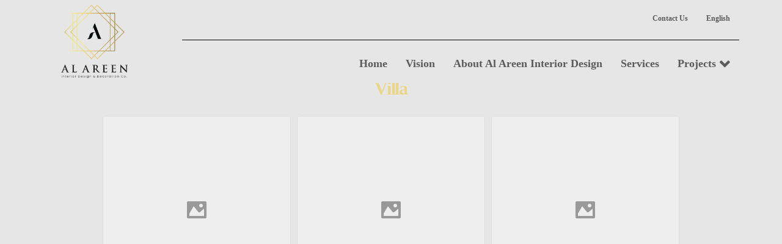

--- FILE ---
content_type: text/html; charset=utf-8
request_url: https://alareenqa.com/villa-38/
body_size: 11855
content:
<!DOCTYPE html>
<html lang="en-US">
<head>
    <meta charset="UTF-8">
    <meta name="description" content="Website">
    <link rel="profile" href="https://gmpg.org/xfn/11">
    <meta name="author" content="admin">
    <meta name="viewport" content="width=device-width, initial-scale=1">	
    <link rel="pingback" href="/xmlrpc.php">
 
	<title>Villa &ndash; Alareen</title>
<meta name="robots" content="max-image-preview:large">
<link rel="alternate" hreflang="en" href="/villa-38/">
<link rel="alternate" hreflang="x-default" href="/villa-38/">
<link rel="dns-prefetch" href="//fonts.googleapis.com">
<link rel="alternate" type="application/rss+xml" title="Alareen &raquo; Feed" href="/feed/">
<link rel="alternate" type="application/rss+xml" title="Alareen &raquo; Comments Feed" href="/comments/feed/">
<script type="text/javascript">
/* <![CDATA[ */
window._wpemojiSettings = {"baseUrl":"https:\/\/s.w.org\/images\/core\/emoji\/15.0.3\/72x72\/","ext":".png","svgUrl":"https:\/\/s.w.org\/images\/core\/emoji\/15.0.3\/svg\/","svgExt":".svg","source":{"concatemoji":"\/wp-includes\/js\/wp-emoji-release.min.js?ver=6.5.5"}};
/*! This file is auto-generated */
!function(i,n){var o,s,e;function c(e){try{var t={supportTests:e,timestamp:(new Date).valueOf()};sessionStorage.setItem(o,JSON.stringify(t))}catch(e){}}function p(e,t,n){e.clearRect(0,0,e.canvas.width,e.canvas.height),e.fillText(t,0,0);var t=new Uint32Array(e.getImageData(0,0,e.canvas.width,e.canvas.height).data),r=(e.clearRect(0,0,e.canvas.width,e.canvas.height),e.fillText(n,0,0),new Uint32Array(e.getImageData(0,0,e.canvas.width,e.canvas.height).data));return t.every(function(e,t){return e===r[t]})}function u(e,t,n){switch(t){case"flag":return n(e,"\ud83c\udff3\ufe0f\u200d\u26a7\ufe0f","\ud83c\udff3\ufe0f\u200b\u26a7\ufe0f")?!1:!n(e,"\ud83c\uddfa\ud83c\uddf3","\ud83c\uddfa\u200b\ud83c\uddf3")&&!n(e,"\ud83c\udff4\udb40\udc67\udb40\udc62\udb40\udc65\udb40\udc6e\udb40\udc67\udb40\udc7f","\ud83c\udff4\u200b\udb40\udc67\u200b\udb40\udc62\u200b\udb40\udc65\u200b\udb40\udc6e\u200b\udb40\udc67\u200b\udb40\udc7f");case"emoji":return!n(e,"\ud83d\udc26\u200d\u2b1b","\ud83d\udc26\u200b\u2b1b")}return!1}function f(e,t,n){var r="undefined"!=typeof WorkerGlobalScope&&self instanceof WorkerGlobalScope?new OffscreenCanvas(300,150):i.createElement("canvas"),a=r.getContext("2d",{willReadFrequently:!0}),o=(a.textBaseline="top",a.font="600 32px Arial",{});return e.forEach(function(e){o[e]=t(a,e,n)}),o}function t(e){var t=i.createElement("script");t.src=e,t.defer=!0,i.head.appendChild(t)}"undefined"!=typeof Promise&&(o="wpEmojiSettingsSupports",s=["flag","emoji"],n.supports={everything:!0,everythingExceptFlag:!0},e=new Promise(function(e){i.addEventListener("DOMContentLoaded",e,{once:!0})}),new Promise(function(t){var n=function(){try{var e=JSON.parse(sessionStorage.getItem(o));if("object"==typeof e&&"number"==typeof e.timestamp&&(new Date).valueOf()<e.timestamp+604800&&"object"==typeof e.supportTests)return e.supportTests}catch(e){}return null}();if(!n){if("undefined"!=typeof Worker&&"undefined"!=typeof OffscreenCanvas&&"undefined"!=typeof URL&&URL.createObjectURL&&"undefined"!=typeof Blob)try{var e="postMessage("+f.toString()+"("+[JSON.stringify(s),u.toString(),p.toString()].join(",")+"));",r=new Blob([e],{type:"text/javascript"}),a=new Worker(URL.createObjectURL(r),{name:"wpTestEmojiSupports"});return void(a.onmessage=function(e){c(n=e.data),a.terminate(),t(n)})}catch(e){}c(n=f(s,u,p))}t(n)}).then(function(e){for(var t in e)n.supports[t]=e[t],n.supports.everything=n.supports.everything&&n.supports[t],"flag"!==t&&(n.supports.everythingExceptFlag=n.supports.everythingExceptFlag&&n.supports[t]);n.supports.everythingExceptFlag=n.supports.everythingExceptFlag&&!n.supports.flag,n.DOMReady=!1,n.readyCallback=function(){n.DOMReady=!0}}).then(function(){return e}).then(function(){var e;n.supports.everything||(n.readyCallback(),(e=n.source||{}).concatemoji?t(e.concatemoji):e.wpemoji&&e.twemoji&&(t(e.twemoji),t(e.wpemoji)))}))}((window,document),window._wpemojiSettings);
/* ]]> */
</script>
<link rel="stylesheet" id="sbi_styles-css" href="/wp-content/plugins/instagram-feed/css/sbi-styles.min.css?ver=6.9.1" type="text/css" media="all">
<style id="wp-emoji-styles-inline-css" type="text/css">

	img.wp-smiley, img.emoji {
		display: inline !important;
		border: none !important;
		box-shadow: none !important;
		height: 1em !important;
		width: 1em !important;
		margin: 0 0.07em !important;
		vertical-align: -0.1em !important;
		background: none !important;
		padding: 0 !important;
	}
</style>
<style id="classic-theme-styles-inline-css" type="text/css">
/*! This file is auto-generated */
.wp-block-button__link{color:#fff;background-color:#32373c;border-radius:9999px;box-shadow:none;text-decoration:none;padding:calc(.667em + 2px) calc(1.333em + 2px);font-size:1.125em}.wp-block-file__button{background:#32373c;color:#fff;text-decoration:none}
</style>
<style id="global-styles-inline-css" type="text/css">
body{--wp--preset--color--black: #000000;--wp--preset--color--cyan-bluish-gray: #abb8c3;--wp--preset--color--white: #ffffff;--wp--preset--color--pale-pink: #f78da7;--wp--preset--color--vivid-red: #cf2e2e;--wp--preset--color--luminous-vivid-orange: #ff6900;--wp--preset--color--luminous-vivid-amber: #fcb900;--wp--preset--color--light-green-cyan: #7bdcb5;--wp--preset--color--vivid-green-cyan: #00d084;--wp--preset--color--pale-cyan-blue: #8ed1fc;--wp--preset--color--vivid-cyan-blue: #0693e3;--wp--preset--color--vivid-purple: #9b51e0;--wp--preset--gradient--vivid-cyan-blue-to-vivid-purple: linear-gradient(135deg,rgba(6,147,227,1) 0%,rgb(155,81,224) 100%);--wp--preset--gradient--light-green-cyan-to-vivid-green-cyan: linear-gradient(135deg,rgb(122,220,180) 0%,rgb(0,208,130) 100%);--wp--preset--gradient--luminous-vivid-amber-to-luminous-vivid-orange: linear-gradient(135deg,rgba(252,185,0,1) 0%,rgba(255,105,0,1) 100%);--wp--preset--gradient--luminous-vivid-orange-to-vivid-red: linear-gradient(135deg,rgba(255,105,0,1) 0%,rgb(207,46,46) 100%);--wp--preset--gradient--very-light-gray-to-cyan-bluish-gray: linear-gradient(135deg,rgb(238,238,238) 0%,rgb(169,184,195) 100%);--wp--preset--gradient--cool-to-warm-spectrum: linear-gradient(135deg,rgb(74,234,220) 0%,rgb(151,120,209) 20%,rgb(207,42,186) 40%,rgb(238,44,130) 60%,rgb(251,105,98) 80%,rgb(254,248,76) 100%);--wp--preset--gradient--blush-light-purple: linear-gradient(135deg,rgb(255,206,236) 0%,rgb(152,150,240) 100%);--wp--preset--gradient--blush-bordeaux: linear-gradient(135deg,rgb(254,205,165) 0%,rgb(254,45,45) 50%,rgb(107,0,62) 100%);--wp--preset--gradient--luminous-dusk: linear-gradient(135deg,rgb(255,203,112) 0%,rgb(199,81,192) 50%,rgb(65,88,208) 100%);--wp--preset--gradient--pale-ocean: linear-gradient(135deg,rgb(255,245,203) 0%,rgb(182,227,212) 50%,rgb(51,167,181) 100%);--wp--preset--gradient--electric-grass: linear-gradient(135deg,rgb(202,248,128) 0%,rgb(113,206,126) 100%);--wp--preset--gradient--midnight: linear-gradient(135deg,rgb(2,3,129) 0%,rgb(40,116,252) 100%);--wp--preset--font-size--small: 13px;--wp--preset--font-size--medium: 20px;--wp--preset--font-size--large: 36px;--wp--preset--font-size--x-large: 42px;--wp--preset--spacing--20: 0.44rem;--wp--preset--spacing--30: 0.67rem;--wp--preset--spacing--40: 1rem;--wp--preset--spacing--50: 1.5rem;--wp--preset--spacing--60: 2.25rem;--wp--preset--spacing--70: 3.38rem;--wp--preset--spacing--80: 5.06rem;--wp--preset--shadow--natural: 6px 6px 9px rgba(0, 0, 0, 0.2);--wp--preset--shadow--deep: 12px 12px 50px rgba(0, 0, 0, 0.4);--wp--preset--shadow--sharp: 6px 6px 0px rgba(0, 0, 0, 0.2);--wp--preset--shadow--outlined: 6px 6px 0px -3px rgba(255, 255, 255, 1), 6px 6px rgba(0, 0, 0, 1);--wp--preset--shadow--crisp: 6px 6px 0px rgba(0, 0, 0, 1);}:where(.is-layout-flex){gap: 0.5em;}:where(.is-layout-grid){gap: 0.5em;}body .is-layout-flex{display: flex;}body .is-layout-flex{flex-wrap: wrap;align-items: center;}body .is-layout-flex > *{margin: 0;}body .is-layout-grid{display: grid;}body .is-layout-grid > *{margin: 0;}:where(.wp-block-columns.is-layout-flex){gap: 2em;}:where(.wp-block-columns.is-layout-grid){gap: 2em;}:where(.wp-block-post-template.is-layout-flex){gap: 1.25em;}:where(.wp-block-post-template.is-layout-grid){gap: 1.25em;}.has-black-color{color: var(--wp--preset--color--black) !important;}.has-cyan-bluish-gray-color{color: var(--wp--preset--color--cyan-bluish-gray) !important;}.has-white-color{color: var(--wp--preset--color--white) !important;}.has-pale-pink-color{color: var(--wp--preset--color--pale-pink) !important;}.has-vivid-red-color{color: var(--wp--preset--color--vivid-red) !important;}.has-luminous-vivid-orange-color{color: var(--wp--preset--color--luminous-vivid-orange) !important;}.has-luminous-vivid-amber-color{color: var(--wp--preset--color--luminous-vivid-amber) !important;}.has-light-green-cyan-color{color: var(--wp--preset--color--light-green-cyan) !important;}.has-vivid-green-cyan-color{color: var(--wp--preset--color--vivid-green-cyan) !important;}.has-pale-cyan-blue-color{color: var(--wp--preset--color--pale-cyan-blue) !important;}.has-vivid-cyan-blue-color{color: var(--wp--preset--color--vivid-cyan-blue) !important;}.has-vivid-purple-color{color: var(--wp--preset--color--vivid-purple) !important;}.has-black-background-color{background-color: var(--wp--preset--color--black) !important;}.has-cyan-bluish-gray-background-color{background-color: var(--wp--preset--color--cyan-bluish-gray) !important;}.has-white-background-color{background-color: var(--wp--preset--color--white) !important;}.has-pale-pink-background-color{background-color: var(--wp--preset--color--pale-pink) !important;}.has-vivid-red-background-color{background-color: var(--wp--preset--color--vivid-red) !important;}.has-luminous-vivid-orange-background-color{background-color: var(--wp--preset--color--luminous-vivid-orange) !important;}.has-luminous-vivid-amber-background-color{background-color: var(--wp--preset--color--luminous-vivid-amber) !important;}.has-light-green-cyan-background-color{background-color: var(--wp--preset--color--light-green-cyan) !important;}.has-vivid-green-cyan-background-color{background-color: var(--wp--preset--color--vivid-green-cyan) !important;}.has-pale-cyan-blue-background-color{background-color: var(--wp--preset--color--pale-cyan-blue) !important;}.has-vivid-cyan-blue-background-color{background-color: var(--wp--preset--color--vivid-cyan-blue) !important;}.has-vivid-purple-background-color{background-color: var(--wp--preset--color--vivid-purple) !important;}.has-black-border-color{border-color: var(--wp--preset--color--black) !important;}.has-cyan-bluish-gray-border-color{border-color: var(--wp--preset--color--cyan-bluish-gray) !important;}.has-white-border-color{border-color: var(--wp--preset--color--white) !important;}.has-pale-pink-border-color{border-color: var(--wp--preset--color--pale-pink) !important;}.has-vivid-red-border-color{border-color: var(--wp--preset--color--vivid-red) !important;}.has-luminous-vivid-orange-border-color{border-color: var(--wp--preset--color--luminous-vivid-orange) !important;}.has-luminous-vivid-amber-border-color{border-color: var(--wp--preset--color--luminous-vivid-amber) !important;}.has-light-green-cyan-border-color{border-color: var(--wp--preset--color--light-green-cyan) !important;}.has-vivid-green-cyan-border-color{border-color: var(--wp--preset--color--vivid-green-cyan) !important;}.has-pale-cyan-blue-border-color{border-color: var(--wp--preset--color--pale-cyan-blue) !important;}.has-vivid-cyan-blue-border-color{border-color: var(--wp--preset--color--vivid-cyan-blue) !important;}.has-vivid-purple-border-color{border-color: var(--wp--preset--color--vivid-purple) !important;}.has-vivid-cyan-blue-to-vivid-purple-gradient-background{background: var(--wp--preset--gradient--vivid-cyan-blue-to-vivid-purple) !important;}.has-light-green-cyan-to-vivid-green-cyan-gradient-background{background: var(--wp--preset--gradient--light-green-cyan-to-vivid-green-cyan) !important;}.has-luminous-vivid-amber-to-luminous-vivid-orange-gradient-background{background: var(--wp--preset--gradient--luminous-vivid-amber-to-luminous-vivid-orange) !important;}.has-luminous-vivid-orange-to-vivid-red-gradient-background{background: var(--wp--preset--gradient--luminous-vivid-orange-to-vivid-red) !important;}.has-very-light-gray-to-cyan-bluish-gray-gradient-background{background: var(--wp--preset--gradient--very-light-gray-to-cyan-bluish-gray) !important;}.has-cool-to-warm-spectrum-gradient-background{background: var(--wp--preset--gradient--cool-to-warm-spectrum) !important;}.has-blush-light-purple-gradient-background{background: var(--wp--preset--gradient--blush-light-purple) !important;}.has-blush-bordeaux-gradient-background{background: var(--wp--preset--gradient--blush-bordeaux) !important;}.has-luminous-dusk-gradient-background{background: var(--wp--preset--gradient--luminous-dusk) !important;}.has-pale-ocean-gradient-background{background: var(--wp--preset--gradient--pale-ocean) !important;}.has-electric-grass-gradient-background{background: var(--wp--preset--gradient--electric-grass) !important;}.has-midnight-gradient-background{background: var(--wp--preset--gradient--midnight) !important;}.has-small-font-size{font-size: var(--wp--preset--font-size--small) !important;}.has-medium-font-size{font-size: var(--wp--preset--font-size--medium) !important;}.has-large-font-size{font-size: var(--wp--preset--font-size--large) !important;}.has-x-large-font-size{font-size: var(--wp--preset--font-size--x-large) !important;}
.wp-block-navigation a:where(:not(.wp-element-button)){color: inherit;}
:where(.wp-block-post-template.is-layout-flex){gap: 1.25em;}:where(.wp-block-post-template.is-layout-grid){gap: 1.25em;}
:where(.wp-block-columns.is-layout-flex){gap: 2em;}:where(.wp-block-columns.is-layout-grid){gap: 2em;}
.wp-block-pullquote{font-size: 1.5em;line-height: 1.6;}
</style>
<link rel="stylesheet" id="foobox-free-min-css" href="/wp-content/plugins/foobox-image-lightbox/free/css/foobox.free.min.css?ver=2.7.35" type="text/css" media="all">
<link rel="stylesheet" id="foogallery-core-css" href="/wp-content/plugins/foogallery/extensions/default-templates/shared/css/foogallery.min.css?ver=2.4.32" type="text/css" media="all">
<link rel="stylesheet" id="wonderplugin-3dcarousel-style-css" href="/wp-content/plugins/wonderplugin-3dcarousel-trial/engine/wonderplugin3dcarousel.css?ver=3.3" type="text/css" media="all">
<link rel="stylesheet" id="wpml-legacy-horizontal-list-0-css" href="/wp-content/plugins/sitepress-multilingual-cms/templates/language-switchers/legacy-list-horizontal/style.min.css?ver=1" type="text/css" media="all">
<link rel="stylesheet" id="wpml-menu-item-0-css" href="/wp-content/plugins/sitepress-multilingual-cms/templates/language-switchers/menu-item/style.min.css?ver=1" type="text/css" media="all">
<link rel="stylesheet" id="hampoz-fonts-css" href="//fonts.googleapis.com/css?family=Roboto%3A400%2C700%2C900%7CCatamaran%3A400%2C700%2C800%2C900%26amp%3Bsubset%3Dlatin-ext%2Ctamil%7CPlayfair+Display%3A400%2C400i%2C700%2C700i%26amp%3Bsubset%3Dcyrillic%2Clatin-ext&amp;ver=1.0.0" type="text/css" media="all">
<link rel="stylesheet" id="bootstrap-css" href="/wp-content/themes/hampoz/css/bootstrap.min.css?ver=1" type="text/css" media="all">
<link rel="stylesheet" id="fontawesome-css" href="/wp-content/themes/hampoz/css/font-awesome.min.css?ver=1" type="text/css" media="all">
<link rel="stylesheet" id="magnificpopup-css" href="/wp-content/themes/hampoz/css/magnific-popup.css?ver=1" type="text/css" media="all">
<link rel="stylesheet" id="preloader-css" href="/wp-content/themes/hampoz/css/preloader.css?ver=1" type="text/css" media="all">
<link rel="stylesheet" id="animate-css" href="/wp-content/themes/hampoz/css/animate.css?ver=1" type="text/css" media="all">
<link rel="stylesheet" id="magiccss-css" href="/wp-content/themes/hampoz/css/magic.css?ver=1" type="text/css" media="all">
<link rel="stylesheet" id="slick-css" href="/wp-content/themes/hampoz/css/slick.css?ver=1" type="text/css" media="all">
<link rel="stylesheet" id="fatnav-css" href="/wp-content/themes/hampoz/css/jquery.fatNav.css?ver=1" type="text/css" media="all">
<link rel="stylesheet" id="hampoz-styles-css" href="/wp-content/themes/hampoz/style.css?ver=1" type="text/css" media="all">
<link rel="stylesheet" id="jquery-lazyloadxt-spinner-css-css" href="/wp-content/plugins/a3-lazy-load/assets/css/jquery.lazyloadxt.spinner.css?ver=6.5.5" type="text/css" media="all">
<link rel="stylesheet" id="a3a3_lazy_load-css" href="/wp-content/uploads/sass/a3_lazy_load.min.css?ver=1605619836" type="text/css" media="all">
<link rel="stylesheet" id="msl-main-css" href="/wp-content/plugins/master-slider/public/assets/css/masterslider.main.css?ver=3.10.9" type="text/css" media="all">
<link rel="stylesheet" id="msl-custom-css" href="/wp-content/uploads/master-slider/custom.css?ver=1.7" type="text/css" media="all">
<link rel="stylesheet" id="elementor-icons-css" href="/wp-content/plugins/elementor/assets/lib/eicons/css/elementor-icons.min.css?ver=5.40.0" type="text/css" media="all">
<link rel="stylesheet" id="elementor-frontend-css" href="/wp-content/plugins/elementor/assets/css/frontend.min.css?ver=3.29.2" type="text/css" media="all">
<link rel="stylesheet" id="elementor-post-3477-css" href="/wp-content/uploads/elementor/css/post-3477.css?ver=1749542408" type="text/css" media="all">
<link rel="stylesheet" id="sbistyles-css" href="/wp-content/plugins/instagram-feed/css/sbi-styles.min.css?ver=6.9.1" type="text/css" media="all">
<link rel="stylesheet" id="widget-spacer-css" href="/wp-content/plugins/elementor/assets/css/widget-spacer.min.css?ver=3.29.2" type="text/css" media="all">
<link rel="stylesheet" id="widget-heading-css" href="/wp-content/plugins/elementor/assets/css/widget-heading.min.css?ver=3.29.2" type="text/css" media="all">
<link rel="stylesheet" id="elementor-post-4244-css" href="/wp-content/uploads/elementor/css/post-4244.css?ver=1749636840" type="text/css" media="all">
<link rel="stylesheet" id="elementor-gf-local-roboto-css" href="/wp-content/uploads/elementor/google-fonts/css/roboto.css?ver=1749542423" type="text/css" media="all">
<link rel="stylesheet" id="elementor-gf-local-robotoslab-css" href="/wp-content/uploads/elementor/google-fonts/css/robotoslab.css?ver=1749542428" type="text/css" media="all">
<script type="text/javascript" src="/wp-includes/js/jquery/jquery.min.js?ver=3.7.1" id="jquery-core-js"></script>
<script type="text/javascript" src="/wp-includes/js/jquery/jquery-migrate.min.js?ver=3.4.1" id="jquery-migrate-js"></script>
<script type="text/javascript" src="/wp-content/plugins/wonderplugin-3dcarousel-trial/engine/wp3dcarousellightbox.js?ver=3.3" id="wonderplugin-3dcarousel-lightbox-script-js"></script>
<script type="text/javascript" src="/wp-content/plugins/wonderplugin-3dcarousel-trial/engine/wonderplugin3dcarousel.js?ver=3.3" id="wonderplugin-3dcarousel-script-js"></script>
<script type="text/javascript" src="/wp-content/themes/hampoz/js/modernizr.js?ver=6.5.5" id="modernizr-js"></script>
<script type="text/javascript" id="foobox-free-min-js-before">
/* <![CDATA[ */
/* Run FooBox FREE (v2.7.35) */
var FOOBOX = window.FOOBOX = {
	ready: true,
	disableOthers: false,
	o: {wordpress: { enabled: true }, countMessage:'image %index of %total', captions: { dataTitle: ["captionTitle","title","elementorLightboxTitle"], dataDesc: ["captionDesc","description","elementorLightboxDescription"] }, rel: '', excludes:'.fbx-link,.nofoobox,.nolightbox,a[href*="pinterest.com/pin/create/button/"]', affiliate : { enabled: false }},
	selectors: [
		".foogallery-container.foogallery-lightbox-foobox", ".foogallery-container.foogallery-lightbox-foobox-free", ".gallery", ".wp-block-gallery", ".wp-caption", ".wp-block-image", "a:has(img[class*=wp-image-])", ".foobox"
	],
	pre: function( $ ){
		// Custom JavaScript (Pre)
		
	},
	post: function( $ ){
		// Custom JavaScript (Post)
		
		// Custom Captions Code
		
	},
	custom: function( $ ){
		// Custom Extra JS
		
	}
};
/* ]]> */
</script>
<script type="text/javascript" src="/wp-content/plugins/foobox-image-lightbox/free/js/foobox.free.min.js?ver=2.7.35" id="foobox-free-min-js"></script>
<link rel="https://api.w.org/" href="/wp-json/"><link rel="alternate" type="application/json" href="/wp-json/wp/v2/pages/4244"><link rel="EditURI" type="application/rsd+xml" title="RSD" href="/xmlrpc.php?rsd">
<meta name="generator" content="WordPress 6.5.5">
<link rel="canonical" href="/villa-38/">
<link rel="shortlink" href="/?p=4244">
<link rel="alternate" type="application/json+oembed" href="/wp-json/oembed/1.0/embed?url=https%3A%2F%2F%2Fvilla-38%2F">
<link rel="alternate" type="text/xml+oembed" href="/wp-json/oembed/1.0/embed?url=https%3A%2F%2F%2Fvilla-38%2F&amp;format=xml">
<meta name="generator" content="WPML ver:4.7.6 stt:5,1;">
<!-- start Simple Custom CSS and JS -->
<style type="text/css">
/* Add your CSS code here.

For example:
.example {
    color: red;
}

For brushing up on your CSS knowledge, check out http://www.w3schools.com/css/css_syntax.asp

End of comment */ 

/* Show Hide Sticky Header Speed Control */
#hide-header {
	transition: all .4s ease!important;
}</style>
<!-- end Simple Custom CSS and JS -->
<!-- start Simple Custom CSS and JS -->
<script type="text/javascript">
/* Default comment here */ 

var prevScrollpos = window.pageYOffset;
window.onscroll = function() {
var currentScrollPos = window.pageYOffset;
  if (prevScrollpos > currentScrollPos) {
    document.getElementById("hide-header").style.top = "0";
  } else {
    document.getElementById("hide-header").style.top = "-90px"; /* adjust this value to the height of your header */
    
  }
  prevScrollpos = currentScrollPos;
}

</script>
<!-- end Simple Custom CSS and JS -->
<script>var ms_grabbing_curosr = '/wp-content/plugins/master-slider/public/assets/css/common/grabbing.cur', ms_grab_curosr = '/wp-content/plugins/master-slider/public/assets/css/common/grab.cur';</script>
<meta name="generator" content="MasterSlider 3.10.9 - Responsive Touch Image Slider | avt.li/msf">
<meta name="generator" content="Elementor 3.29.2; features: additional_custom_breakpoints, e_local_google_fonts; settings: css_print_method-external, google_font-enabled, font_display-auto">
<style type="text/css">.recentcomments a{display:inline !important;padding:0 !important;margin:0 !important;}</style>			<style>
				.e-con.e-parent:nth-of-type(n+4):not(.e-lazyloaded):not(.e-no-lazyload),
				.e-con.e-parent:nth-of-type(n+4):not(.e-lazyloaded):not(.e-no-lazyload) * {
					background-image: none !important;
				}
				@media screen and (max-height: 1024px) {
					.e-con.e-parent:nth-of-type(n+3):not(.e-lazyloaded):not(.e-no-lazyload),
					.e-con.e-parent:nth-of-type(n+3):not(.e-lazyloaded):not(.e-no-lazyload) * {
						background-image: none !important;
					}
				}
				@media screen and (max-height: 640px) {
					.e-con.e-parent:nth-of-type(n+2):not(.e-lazyloaded):not(.e-no-lazyload),
					.e-con.e-parent:nth-of-type(n+2):not(.e-lazyloaded):not(.e-no-lazyload) * {
						background-image: none !important;
					}
				}
			</style>
			<style type="text/css" id="custom-background-css">
body.custom-background { background-color: #e6e6e6; }
</style>
	<link rel="icon" href="/wp-content/uploads/2020/02/cropped-add304e5-89d3-41f0-9da9-871e09154434-32x32.jpg" sizes="32x32">
<link rel="icon" href="/wp-content/uploads/2020/02/cropped-add304e5-89d3-41f0-9da9-871e09154434-192x192.jpg" sizes="192x192">
<link rel="apple-touch-icon" href="/wp-content/uploads/2020/02/cropped-add304e5-89d3-41f0-9da9-871e09154434-180x180.jpg">
<meta name="msapplication-TileImage" content="/wp-content/uploads/2020/02/cropped-add304e5-89d3-41f0-9da9-871e09154434-270x270.jpg">
		<style type="text/css" id="wp-custom-css">
			#ifrm{display:none;}
.footer2{background-color:black !important}
.elementor-element-4c73fb59{display:none}
@media(max-width:600px){
	.elementor-social-icons-wrapper{    display:flex;margin-left:-20px;}}
.menu-main-menu-container a{color:white !important}
.footer{display:none}
.white-header a{color:black !important}
.elementor-icon i:before, .elementor-icon svg:before{color:black}
.box-mobile li a {color:white !important}
#html5-watermark{display:none !important}

a[href*="https://www.wonderplugin.com/wordpress-3dcarousel/"]{display:none}
.menu-box ul li ul{background-color:white}
.menu-item-836 .sf-with-ul:after{content: "\f078";font-family: FontAwesome; padding-left:5px}

.elementor-382 .elementor-element.elementor-element-26357e9 .elementor-repeater-item-051bb8f.elementor-social-icon{background-color:black !important}
.elementor-382 .elementor-element.elementor-element-26357e9 .elementor-social-icon:not(:last-child){background-color:black !important}
.elementor-icon i:before, .elementor-icon svg:before{color:white}


.wonderplugin3dcarousel-item-current .wonderplugin3dcarousel-image{height:400px!important;width:500px!important;}
.wonderplugin3dcarousel-item-current{top:-50px!important;left:45%!important;}
.link a:hover{color:#EAD68B}

.elementor-382 .elementor-element.elementor-element-3e269cc5 .slider-box{padding-top:50% !important}
.head2 h2:hover{color:#EAD68B !important}
.footer2 a:hover{color:#EAD68B}

.to-top::after {
	background: #EAD68B none repeat scroll 0 0 !important}


.to-top::before {
	background: #EAD68B none repeat scroll 0 0 !important}

.remove{opacity:0}

.elementor-675 .elementor-element.elementor-element-ea07114 .menu-box>div>ul>li>a:hover {text-decoration:underline}

.elementor-675 .elementor-element.elementor-element-ea07114 .menu-box>div>ul>li>a
{font-family: "Times New Roman",Sans-serif;font-size:18px}

p,li{font-family: "Times New Roman",Sans-serif;font-size:18px}

.elementor-icon-box-icon i:before{color:#ead68b}

.wpml-ls-slot-16 span:after
{content: "\f078";
 font-family: FontAwesome;
 padding-left: 5px;
padding-right:5px}

.sub-menu li span:after{display:none !important}


p,h1,h2,h3,h4,h5,h6,span,a,.widget-image-caption{font-family: Ubonto !important;}

@media(max-width:767px)
{.foogallery .fg-loaded .fg-image{width:130px !important}}


.navigation li a, .menu-box .menu ul li a{    padding: 0px 15px !important;
}		</style>
		 
	<!-- Global site tag (gtag.js) - Google Analytics -->
<script async src="https://www.googletagmanager.com/gtag/js?id=G-GH02DBM8JQ"></script>
<script>
  window.dataLayer = window.dataLayer || [];
  function gtag(){dataLayer.push(arguments);}
  gtag('js', new Date());

  gtag('config', 'G-GH02DBM8JQ');
</script>
</head>
	
    <body class="page-template page-template-blank-builder page-template-blank-builder-php page page-id-4244 custom-background _masterslider _ms_version_3.10.9 elementor-default elementor-kit-3477 elementor-page elementor-page-4244">
	
	
				<!--preloader function-->
                                
                       	<!-- Preloader -->
                        <div id="preloader">
                            <div id="status">
                                <div class="spinner">
                                  <div class="rect1"></div>
                                  <div class="rect2"></div>
                                  <div class="rect3"></div>
                                  <div class="rect4"></div>
                                  <div class="rect5"></div>
                                </div>
                            </div><!--status-->
                        </div><!--/preloader-->
                
                					
		<nav class="hampoz-custom-header clearfix custom-fixed-menu">
					<div data-elementor-type="wp-post" data-elementor-id="675" class="elementor elementor-675">
						<section class="elementor-section elementor-top-section elementor-element elementor-element-72c29a1 elementor-section-content-middle elementor-section-boxed elementor-section-height-default elementor-section-height-default" data-id="72c29a1" data-element_type="section" id="hide-header" data-settings='{"background_background":"classic"}'>
							<div class="elementor-background-overlay"></div>
							<div class="elementor-container elementor-column-gap-no">
					<div class="elementor-column elementor-col-50 elementor-top-column elementor-element elementor-element-d0f3394" data-id="d0f3394" data-element_type="column" data-settings='{"background_background":"classic"}'>
			<div class="elementor-widget-wrap elementor-element-populated">
					<div class="elementor-background-overlay"></div>
						<div class="elementor-element elementor-element-47c3dad elementor-widget elementor-widget-hampoz-logo" data-id="47c3dad" data-element_type="widget" data-widget_type="hampoz-logo.default">
				<div class="elementor-widget-container">
							 
         <div class="custom-logo">
         	<a href="/"><img decoding="async" class="lazy lazy-hidden logo1" alt="logo" src="/wp-content/plugins/a3-lazy-load/assets/images/lazy_placeholder.gif" data-lazy-type="image" data-src="/wp-content/uploads/2018/02/Logo-Al-areen-for-Photoshop.png"><noscript><img decoding="async" class="logo1" alt="logo" src="/wp-content/uploads/2018/02/Logo-Al-areen-for-Photoshop.png"></noscript></a>
         </div>
		
					</div>
				</div>
					</div>
		</div>
				<div class="elementor-column elementor-col-50 elementor-top-column elementor-element elementor-element-1bf736e" data-id="1bf736e" data-element_type="column">
			<div class="elementor-widget-wrap elementor-element-populated">
						<div class="elementor-element elementor-element-2131efe elementor-widget elementor-widget-hampoz-menu" data-id="2131efe" data-element_type="widget" data-widget_type="hampoz-menu.default">
				<div class="elementor-widget-container">
					
		<!--HEADER START-->
							
                            <div class="white-header no-bg">
                                <div class="menu-box  ">
                                    <div class="menu-top-header-container"><ul id="menu-top-header" class="hampoz-nav navigation menu"><li id="menu-item-3716" class="menu-item menu-item-type-custom menu-item-object-custom menu-item-home menu-item-3716"><a href="/#contact">Contact Us</a></li>
<li id="menu-item-wpml-ls-26-en" class="menu-item wpml-ls-slot-26 wpml-ls-item wpml-ls-item-en wpml-ls-current-language wpml-ls-menu-item wpml-ls-first-item wpml-ls-last-item menu-item-type-wpml_ls_menu_item menu-item-object-wpml_ls_menu_item menu-item-wpml-ls-26-en"><a title="Switch to English" href="/villa-38/"><span class="wpml-ls-native" lang="en">English</span></a></li>
</ul></div>                                </div><!--/.menu-box-->
                                <div class="box-mobile hampoz-menu-element">
                                	<a href="#" class="hamburger"><div class="hamburger__icon"></div></a>
                                    <div class="fat-nav">
                                        <div class="fat-nav__wrapper">
                                            											
											<div class="fat-list"> <a href="/#contact">Contact Us</a>
<a title="Switch to English" href="/villa-38/">English</a>
</div>
                                        </div>
                                    </div>
                                </div><!--/.box-mobile-->
                            </div>
                        
                            
                            
     
					</div>
				</div>
				<div class="elementor-element elementor-element-f1cccda elementor-hidden-tablet elementor-hidden-phone elementor-widget-divider--view-line elementor-widget elementor-widget-divider" data-id="f1cccda" data-element_type="widget" id="hide-header" data-widget_type="divider.default">
				<div class="elementor-widget-container">
							<div class="elementor-divider">
			<span class="elementor-divider-separator">
						</span>
		</div>
						</div>
				</div>
				<div class="elementor-element elementor-element-ea07114 elementor-widget elementor-widget-hampoz-menu" data-id="ea07114" data-element_type="widget" data-widget_type="hampoz-menu.default">
				<div class="elementor-widget-container">
					
		<!--HEADER START-->
							
                            <div class="white-header no-bg">
                                <div class="menu-box  ">
                                    <div class="menu-main-menu-container"><ul id="menu-main-menu" class="hampoz-nav navigation menu"><li id="menu-item-832" class="menu-item menu-item-type-custom menu-item-object-custom menu-item-home menu-item-832"><a href="/">Home</a></li>
<li id="menu-item-834" class="menu-item menu-item-type-custom menu-item-object-custom menu-item-home menu-item-834"><a href="/#vision">Vision</a></li>
<li id="menu-item-891" class="menu-item menu-item-type-custom menu-item-object-custom menu-item-home menu-item-891"><a href="/#message">About Al Areen Interior Design</a></li>
<li id="menu-item-835" class="menu-item menu-item-type-custom menu-item-object-custom menu-item-home menu-item-835"><a href="/#services">Services</a></li>
<li id="menu-item-836" class="menu-item menu-item-type-custom menu-item-object-custom menu-item-has-children menu-item-836"><a href="/#residential">Projects</a>
<ul class="sub-menu">
	<li id="menu-item-1784" class="menu-item menu-item-type-custom menu-item-object-custom menu-item-1784"><a href="/#residential">Residential Projects</a></li>
	<li id="menu-item-1788" class="menu-item menu-item-type-custom menu-item-object-custom menu-item-1788"><a href="/#commercial">Commercial Projects</a></li>
	<li id="menu-item-1792" class="menu-item menu-item-type-custom menu-item-object-custom menu-item-1792"><a href="/#wedding">Wedding Projects</a></li>
	<li id="menu-item-3426" class="menu-item menu-item-type-custom menu-item-object-custom menu-item-3426"><a href="/#landscape">Landscape Projects</a></li>
	<li id="menu-item-4313" class="menu-item menu-item-type-post_type menu-item-object-page menu-item-4313"><a href="/majlis-projects/">Majlis projects</a></li>
</ul>
</li>
</ul></div>                                </div><!--/.menu-box-->
                                <div class="box-mobile hampoz-menu-element">
                                	<a href="#" class="hamburger"><div class="hamburger__icon"></div></a>
                                    <div class="fat-nav">
                                        <div class="fat-nav__wrapper">
                                            											
											<div class="fat-list"> <a href="/">Home</a>
<a href="/#vision">Vision</a>
<a href="/#message">About Al Areen Interior Design</a>
<a href="/#services">Services</a>
<a href="/#residential">Projects</a>

	<a href="/#residential">Residential Projects</a>
	<a href="/#commercial">Commercial Projects</a>
	<a href="/#wedding">Wedding Projects</a>
	<a href="/#landscape">Landscape Projects</a>
	<a href="/majlis-projects/">Majlis projects</a>


</div>
                                        </div>
                                    </div>
                                </div><!--/.box-mobile-->
                            </div>
                        
                            
                            
     
					</div>
				</div>
					</div>
		</div>
					</div>
		</section>
				</div>
				</nav>
	
			<div data-elementor-type="wp-page" data-elementor-id="4244" class="elementor elementor-4244">
						<section class="elementor-section elementor-top-section elementor-element elementor-element-0df2090 elementor-section-boxed elementor-section-height-default elementor-section-height-default" data-id="0df2090" data-element_type="section">
						<div class="elementor-container elementor-column-gap-default">
					<div class="elementor-column elementor-col-100 elementor-top-column elementor-element elementor-element-4b44366" data-id="4b44366" data-element_type="column">
			<div class="elementor-widget-wrap elementor-element-populated">
						<div class="elementor-element elementor-element-dc9a133 elementor-widget elementor-widget-spacer" data-id="dc9a133" data-element_type="widget" data-widget_type="spacer.default">
				<div class="elementor-widget-container">
							<div class="elementor-spacer">
			<div class="elementor-spacer-inner"></div>
		</div>
						</div>
				</div>
					</div>
		</div>
					</div>
		</section>
				<section class="elementor-section elementor-top-section elementor-element elementor-element-048169d elementor-section-boxed elementor-section-height-default elementor-section-height-default" data-id="048169d" data-element_type="section">
						<div class="elementor-container elementor-column-gap-default">
					<div class="elementor-column elementor-col-100 elementor-top-column elementor-element elementor-element-6398bca" data-id="6398bca" data-element_type="column">
			<div class="elementor-widget-wrap elementor-element-populated">
						<div class="elementor-element elementor-element-57ee086 elementor-widget elementor-widget-heading" data-id="57ee086" data-element_type="widget" data-widget_type="heading.default">
				<div class="elementor-widget-container">
					<h2 class="elementor-heading-title elementor-size-default">Villa</h2>				</div>
				</div>
					</div>
		</div>
					</div>
		</section>
				<section class="elementor-section elementor-top-section elementor-element elementor-element-2d7c49d elementor-section-boxed elementor-section-height-default elementor-section-height-default" data-id="2d7c49d" data-element_type="section">
						<div class="elementor-container elementor-column-gap-default">
					<div class="elementor-column elementor-col-100 elementor-top-column elementor-element elementor-element-f82a308" data-id="f82a308" data-element_type="column">
			<div class="elementor-widget-wrap elementor-element-populated">
						<div class="elementor-element elementor-element-ae6da2f elementor-widget elementor-widget-text-editor" data-id="ae6da2f" data-element_type="widget" data-widget_type="text-editor.default">
				<div class="elementor-widget-container">
									<p><style type="text/css">
	#foogallery-gallery-4237 .fg-image {
        width: 300px;
    }
</style>
				</p><div class="foogallery foogallery-container foogallery-default foogallery-lightbox-foobox fg-gutter-10 fg-center fg-default fg-light fg-border-thin fg-round-small fg-shadow-outline fg-loading-bars fg-loaded-fade-in fg-caption-hover fg-hover-fade fg-hover-zoom fg-ready" id="foogallery-gallery-4237" data-foogallery='{"item":{"showCaptionTitle":false,"showCaptionDescription":false},"lazy":true}'>
	<div class="fg-item fg-type-image fg-idle"><figure class="fg-item-inner"><a href="/wp-content/uploads/2023/09/4-2.jpg.jpeg" data-attachment-id="4238" data-e-disable-page-transition="true" data-type="image" class="fg-thumb"><span class="fg-image-wrap"><img fetchpriority="high" decoding="async" width="300" height="300" class="skip-lazy fg-image" data-src-fg="/wp-content/uploads/cache/2023/09/4-2_jpg/2946089746.jpeg" src="data:image/svg+xml,%3Csvg%20xmlns%3D%22http%3A%2F%2Fwww.w3.org%2F2000%2Fsvg%22%20width%3D%22300%22%20height%3D%22300%22%20viewBox%3D%220%200%20300%20300%22%3E%3C%2Fsvg%3E" loading="eager"></span><span class="fg-image-overlay"></span></a><figcaption class="fg-caption"><div class="fg-caption-inner"></div></figcaption></figure><div class="fg-loader"></div></div><div class="fg-item fg-type-image fg-idle"><figure class="fg-item-inner"><a href="/wp-content/uploads/2023/09/5-3.jpg.jpeg" data-attachment-id="4240" data-e-disable-page-transition="true" data-type="image" class="fg-thumb"><span class="fg-image-wrap"><img decoding="async" width="300" height="300" class="skip-lazy fg-image" data-src-fg="/wp-content/uploads/cache/2023/09/5-3_jpg/525448855.jpeg" src="data:image/svg+xml,%3Csvg%20xmlns%3D%22http%3A%2F%2Fwww.w3.org%2F2000%2Fsvg%22%20width%3D%22300%22%20height%3D%22300%22%20viewBox%3D%220%200%20300%20300%22%3E%3C%2Fsvg%3E" loading="eager"></span><span class="fg-image-overlay"></span></a><figcaption class="fg-caption"><div class="fg-caption-inner"></div></figcaption></figure><div class="fg-loader"></div></div><div class="fg-item fg-type-image fg-idle"><figure class="fg-item-inner"><a href="/wp-content/uploads/2023/09/6-1.jpg.jpeg" data-attachment-id="4242" data-e-disable-page-transition="true" data-type="image" class="fg-thumb"><span class="fg-image-wrap"><img decoding="async" width="300" height="300" class="skip-lazy fg-image" data-src-fg="/wp-content/uploads/cache/2023/09/6-1_jpg/3702092455.jpeg" src="data:image/svg+xml,%3Csvg%20xmlns%3D%22http%3A%2F%2Fwww.w3.org%2F2000%2Fsvg%22%20width%3D%22300%22%20height%3D%22300%22%20viewBox%3D%220%200%20300%20300%22%3E%3C%2Fsvg%3E" loading="eager"></span><span class="fg-image-overlay"></span></a><figcaption class="fg-caption"><div class="fg-caption-inner"></div></figcaption></figure><div class="fg-loader"></div></div></div>
								</div>
				</div>
					</div>
		</div>
					</div>
		</section>
				</div>
		
		<footer class="footer">
        
			<div class="container-fluid">
            
                
                            	<img class="footer-img" src="http://localhost:128/hampoz/wp-content/uploads/2018/02/logo.png" alt="logo">
                                
                <div class="clearboth clearfix"></div>
                
                <ul class="footer-icon">
                                            <li><a href="#"><i class="fa fa-facebook"></i></a></li>
                                                                <li><a href="#"><i class="fa fa-google-plus"></i></a></li>
                                                                <li><a href="#"><i class="fa fa-twitter"></i></a></li>
                                                                <li><a href="#"><i class="fa fa-instagram"></i></a></li>
                                                                <li><a href="#"><i class="fa fa-pinterest"></i></a></li>
                                                            <!--ANOTHER SOCIAL ICON LIST-->
                                        <!--ANOTHER SOCIAL ICON LIST END-->
                </ul><!--/.footer-icon-->
                
                <p>11231 Buah Batu Bandung - Jawa barat Indonesia</p>
<p>Made with Cafeein in Bandung &copy;2018 <a href="#">example.com</a></p>                
                
			</div><!--/.container-fluid-->
		</footer><!--/.footer-->
		
        
        <!--to top button-->
        <a class="to-top" href="#"><i class="fa fa-long-arrow-up"></i></a>
     	
	<!-- Instagram Feed JS -->
<script type="text/javascript">
var sbiajaxurl = "/wp-admin/admin-ajax.php";
</script>
			<script>
				const lazyloadRunObserver = () => {
					const lazyloadBackgrounds = document.querySelectorAll( `.e-con.e-parent:not(.e-lazyloaded)` );
					const lazyloadBackgroundObserver = new IntersectionObserver( ( entries ) => {
						entries.forEach( ( entry ) => {
							if ( entry.isIntersecting ) {
								let lazyloadBackground = entry.target;
								if( lazyloadBackground ) {
									lazyloadBackground.classList.add( 'e-lazyloaded' );
								}
								lazyloadBackgroundObserver.unobserve( entry.target );
							}
						});
					}, { rootMargin: '200px 0px 200px 0px' } );
					lazyloadBackgrounds.forEach( ( lazyloadBackground ) => {
						lazyloadBackgroundObserver.observe( lazyloadBackground );
					} );
				};
				const events = [
					'DOMContentLoaded',
					'elementor/lazyload/observe',
				];
				events.forEach( ( event ) => {
					document.addEventListener( event, lazyloadRunObserver );
				} );
			</script>
			<link rel="stylesheet" id="elementor-post-675-css" href="/wp-content/uploads/elementor/css/post-675.css?ver=1749542428" type="text/css" media="all">
<link rel="stylesheet" id="widget-divider-css" href="/wp-content/plugins/elementor/assets/css/widget-divider.min.css?ver=3.29.2" type="text/css" media="all">
<script type="text/javascript" src="/wp-content/themes/hampoz/js/bootstrap.min.js?ver=6.5.5" id="boostrap-js"></script>
<script type="text/javascript" src="/wp-includes/js/jquery/ui/effect.min.js?ver=1.13.2" id="jquery-effects-core-js"></script>
<script type="text/javascript" src="/wp-content/themes/hampoz/js/superfish.js?ver=6.5.5" id="jquery-superfish-js"></script>
<script type="text/javascript" src="/wp-content/themes/hampoz/js/jquery.fitvids.js?ver=6.5.5" id="jquery-fitvids-js"></script>
<script type="text/javascript" src="/wp-content/plugins/hampoz_plugin/widgets/js/jquery.magnific-popup.min.js" id="jquery-magnificpopup-js"></script>
<script type="text/javascript" src="/wp-content/themes/hampoz/js/jquery.sticky.js?ver=6.5.5" id="jquery-sticky-js"></script>
<script type="text/javascript" src="/wp-includes/js/imagesloaded.min.js?ver=5.0.0" id="imagesloaded-js"></script>
<script type="text/javascript" src="/wp-content/plugins/hampoz_plugin/widgets/js/slick.min.js.js" id="jquery-slick-js"></script>
<script type="text/javascript" src="/wp-content/plugins/hampoz_plugin/widgets/js/slick-animation.js" id="hampoz-animation-js"></script>
<script type="text/javascript" src="/wp-content/themes/hampoz/js/totop.js?ver=6.5.5" id="hampoz-totop-js"></script>
<script type="text/javascript" src="/wp-content/themes/hampoz/js/script.js?ver=6.5.5" id="hampoz-scripts-js"></script>
<script type="text/javascript" src="/wp-content/themes/hampoz/js/loader.js?ver=6.5.5" id="preloader-js"></script>
<script type="text/javascript" id="jquery-lazyloadxt-js-extra">
/* <![CDATA[ */
var a3_lazyload_params = {"apply_images":"1","apply_videos":"1"};
/* ]]> */
</script>
<script type="text/javascript" src="/wp-content/plugins/a3-lazy-load/assets/js/jquery.lazyloadxt.extra.min.js?ver=2.7.5" id="jquery-lazyloadxt-js"></script>
<script type="text/javascript" src="/wp-content/plugins/a3-lazy-load/assets/js/jquery.lazyloadxt.srcset.min.js?ver=2.7.5" id="jquery-lazyloadxt-srcset-js"></script>
<script type="text/javascript" id="jquery-lazyloadxt-extend-js-extra">
/* <![CDATA[ */
var a3_lazyload_extend_params = {"edgeY":"0","horizontal_container_classnames":""};
/* ]]> */
</script>
<script type="text/javascript" src="/wp-content/plugins/a3-lazy-load/assets/js/jquery.lazyloadxt.extend.js?ver=2.7.5" id="jquery-lazyloadxt-extend-js"></script>
<script type="text/javascript" src="/wp-content/plugins/hampoz_plugin/inc/js/jflickrfeed.min.js?ver=6.5.5" id="flickr-feed-js"></script>
<script type="text/javascript" src="/wp-content/plugins/elementor/assets/js/webpack.runtime.min.js?ver=3.29.2" id="elementor-webpack-runtime-js"></script>
<script type="text/javascript" src="/wp-content/plugins/elementor/assets/js/frontend-modules.min.js?ver=3.29.2" id="elementor-frontend-modules-js"></script>
<script type="text/javascript" src="/wp-includes/js/jquery/ui/core.min.js?ver=1.13.2" id="jquery-ui-core-js"></script>
<script type="text/javascript" id="elementor-frontend-js-before">
/* <![CDATA[ */
var elementorFrontendConfig = {"environmentMode":{"edit":false,"wpPreview":false,"isScriptDebug":false},"i18n":{"shareOnFacebook":"Share on Facebook","shareOnTwitter":"Share on Twitter","pinIt":"Pin it","download":"Download","downloadImage":"Download image","fullscreen":"Fullscreen","zoom":"Zoom","share":"Share","playVideo":"Play Video","previous":"Previous","next":"Next","close":"Close","a11yCarouselPrevSlideMessage":"Previous slide","a11yCarouselNextSlideMessage":"Next slide","a11yCarouselFirstSlideMessage":"This is the first slide","a11yCarouselLastSlideMessage":"This is the last slide","a11yCarouselPaginationBulletMessage":"Go to slide"},"is_rtl":false,"breakpoints":{"xs":0,"sm":480,"md":768,"lg":1025,"xl":1440,"xxl":1600},"responsive":{"breakpoints":{"mobile":{"label":"Mobile Portrait","value":767,"default_value":767,"direction":"max","is_enabled":true},"mobile_extra":{"label":"Mobile Landscape","value":880,"default_value":880,"direction":"max","is_enabled":false},"tablet":{"label":"Tablet Portrait","value":1024,"default_value":1024,"direction":"max","is_enabled":true},"tablet_extra":{"label":"Tablet Landscape","value":1200,"default_value":1200,"direction":"max","is_enabled":false},"laptop":{"label":"Laptop","value":1366,"default_value":1366,"direction":"max","is_enabled":false},"widescreen":{"label":"Widescreen","value":2400,"default_value":2400,"direction":"min","is_enabled":false}},"hasCustomBreakpoints":false},"version":"3.29.2","is_static":false,"experimentalFeatures":{"additional_custom_breakpoints":true,"e_local_google_fonts":true,"landing-pages":true,"editor_v2":true,"home_screen":true,"cloud-library":true,"e_opt_in_v4_page":true},"urls":{"assets":"\/wp-content\/plugins\/elementor\/assets\/","ajaxurl":"\/wp-admin\/admin-ajax.php","uploadUrl":"\/wp-content\/uploads"},"nonces":{"floatingButtonsClickTracking":"9d0958cf43"},"swiperClass":"swiper","settings":{"page":[],"editorPreferences":[]},"kit":{"active_breakpoints":["viewport_mobile","viewport_tablet"],"global_image_lightbox":"yes","lightbox_enable_counter":"yes","lightbox_enable_fullscreen":"yes","lightbox_enable_zoom":"yes","lightbox_enable_share":"yes","lightbox_title_src":"title","lightbox_description_src":"description"},"post":{"id":4244,"title":"Villa%20%E2%80%93%20Alareen","excerpt":"","featuredImage":false}};
/* ]]> */
</script>
<script type="text/javascript" src="/wp-content/plugins/elementor/assets/js/frontend.min.js?ver=3.29.2" id="elementor-frontend-js"></script>
<script type="text/javascript" src="/wp-content/plugins/foogallery/extensions/default-templates/shared/js/foogallery.min.js?ver=2.4.32" id="foogallery-core-js"></script>
<!-- start Simple Custom CSS and JS -->
<script type="text/javascript">
/* Default comment here */ 

document.getElementById("footer-info").innerHTML = "© Copyright "+new Date().getFullYear()+"  -  <a href='https://www.vokapps.com'>Vokapps</a>";</script>
<!-- end Simple Custom CSS and JS -->
<!-- start Simple Custom CSS and JS -->
<script type="text/javascript">
document.querySelector(".elementor-element-af95750 .elementor-element-e0ced65 p").innerHTML = "© Copyright "+new Date().getFullYear()+"  -  <a href='https://www.vokapps.com'>Vokapps</a>";
</script>
<!-- end Simple Custom CSS and JS -->
	<script type="text/javascript">
	(function ($) {
	'use strict';
		$(window).on("load", function() { // makes sure the whole site is loaded
			// script popup image
			$('.flickr-popup-img').magnificPopup({
				type: 'image',
				gallery: {
					enabled: true
				}
			});
		});
		//script for flickr feed
		$('.flickr-feed').jflickrfeed({
			limit: 8,
			qstrings: {
				id: '52617155@N08'
			},
			itemTemplate: '<li>' + '<a href="{{image_b}}" class="flickr-popup-img"><img src="{{image_q}}" alt="{{title}}" /></a>' + '</li>'
		});
	})(jQuery);
	</script>
	<script defer src="https://static.cloudflareinsights.com/beacon.min.js/vcd15cbe7772f49c399c6a5babf22c1241717689176015" integrity="sha512-ZpsOmlRQV6y907TI0dKBHq9Md29nnaEIPlkf84rnaERnq6zvWvPUqr2ft8M1aS28oN72PdrCzSjY4U6VaAw1EQ==" data-cf-beacon='{"version":"2024.11.0","token":"aa0e4d7b3f9847f5b6e837a23dcc435a","r":1,"server_timing":{"name":{"cfCacheStatus":true,"cfEdge":true,"cfExtPri":true,"cfL4":true,"cfOrigin":true,"cfSpeedBrain":true},"location_startswith":null}}' crossorigin="anonymous"></script>
</body>
</html>


--- FILE ---
content_type: text/html; charset=utf-8
request_url: https://alareenqa.com/wp-includes/js/wp-emoji-release.min.js?ver=6.5.5
body_size: 20883
content:
<!DOCTYPE html>
<html lang="en-US">
<head>
    <meta charset="UTF-8">
    <meta name="description" content="Website">
    <link rel="profile" href="https://gmpg.org/xfn/11">
    <meta name="author" content="admin">
    <meta name="viewport" content="width=device-width, initial-scale=1">	
    <link rel="pingback" href="/xmlrpc.php">
 
	<title>Alareen &ndash; Website</title>
<meta name="robots" content="max-image-preview:large">
<link rel="alternate" hreflang="en" href="/">
<link rel="alternate" hreflang="x-default" href="/">
<link rel="dns-prefetch" href="//fonts.googleapis.com">
<link rel="alternate" type="application/rss+xml" title="Alareen &raquo; Feed" href="/feed/">
<link rel="alternate" type="application/rss+xml" title="Alareen &raquo; Comments Feed" href="/comments/feed/">
<script type="text/javascript">
/* <![CDATA[ */
window._wpemojiSettings = {"baseUrl":"https:\/\/s.w.org\/images\/core\/emoji\/15.0.3\/72x72\/","ext":".png","svgUrl":"https:\/\/s.w.org\/images\/core\/emoji\/15.0.3\/svg\/","svgExt":".svg","source":{"concatemoji":"\/wp-includes\/js\/wp-emoji-release.min.js?ver=6.5.5"}};
/*! This file is auto-generated */
!function(i,n){var o,s,e;function c(e){try{var t={supportTests:e,timestamp:(new Date).valueOf()};sessionStorage.setItem(o,JSON.stringify(t))}catch(e){}}function p(e,t,n){e.clearRect(0,0,e.canvas.width,e.canvas.height),e.fillText(t,0,0);var t=new Uint32Array(e.getImageData(0,0,e.canvas.width,e.canvas.height).data),r=(e.clearRect(0,0,e.canvas.width,e.canvas.height),e.fillText(n,0,0),new Uint32Array(e.getImageData(0,0,e.canvas.width,e.canvas.height).data));return t.every(function(e,t){return e===r[t]})}function u(e,t,n){switch(t){case"flag":return n(e,"\ud83c\udff3\ufe0f\u200d\u26a7\ufe0f","\ud83c\udff3\ufe0f\u200b\u26a7\ufe0f")?!1:!n(e,"\ud83c\uddfa\ud83c\uddf3","\ud83c\uddfa\u200b\ud83c\uddf3")&&!n(e,"\ud83c\udff4\udb40\udc67\udb40\udc62\udb40\udc65\udb40\udc6e\udb40\udc67\udb40\udc7f","\ud83c\udff4\u200b\udb40\udc67\u200b\udb40\udc62\u200b\udb40\udc65\u200b\udb40\udc6e\u200b\udb40\udc67\u200b\udb40\udc7f");case"emoji":return!n(e,"\ud83d\udc26\u200d\u2b1b","\ud83d\udc26\u200b\u2b1b")}return!1}function f(e,t,n){var r="undefined"!=typeof WorkerGlobalScope&&self instanceof WorkerGlobalScope?new OffscreenCanvas(300,150):i.createElement("canvas"),a=r.getContext("2d",{willReadFrequently:!0}),o=(a.textBaseline="top",a.font="600 32px Arial",{});return e.forEach(function(e){o[e]=t(a,e,n)}),o}function t(e){var t=i.createElement("script");t.src=e,t.defer=!0,i.head.appendChild(t)}"undefined"!=typeof Promise&&(o="wpEmojiSettingsSupports",s=["flag","emoji"],n.supports={everything:!0,everythingExceptFlag:!0},e=new Promise(function(e){i.addEventListener("DOMContentLoaded",e,{once:!0})}),new Promise(function(t){var n=function(){try{var e=JSON.parse(sessionStorage.getItem(o));if("object"==typeof e&&"number"==typeof e.timestamp&&(new Date).valueOf()<e.timestamp+604800&&"object"==typeof e.supportTests)return e.supportTests}catch(e){}return null}();if(!n){if("undefined"!=typeof Worker&&"undefined"!=typeof OffscreenCanvas&&"undefined"!=typeof URL&&URL.createObjectURL&&"undefined"!=typeof Blob)try{var e="postMessage("+f.toString()+"("+[JSON.stringify(s),u.toString(),p.toString()].join(",")+"));",r=new Blob([e],{type:"text/javascript"}),a=new Worker(URL.createObjectURL(r),{name:"wpTestEmojiSupports"});return void(a.onmessage=function(e){c(n=e.data),a.terminate(),t(n)})}catch(e){}c(n=f(s,u,p))}t(n)}).then(function(e){for(var t in e)n.supports[t]=e[t],n.supports.everything=n.supports.everything&&n.supports[t],"flag"!==t&&(n.supports.everythingExceptFlag=n.supports.everythingExceptFlag&&n.supports[t]);n.supports.everythingExceptFlag=n.supports.everythingExceptFlag&&!n.supports.flag,n.DOMReady=!1,n.readyCallback=function(){n.DOMReady=!0}}).then(function(){return e}).then(function(){var e;n.supports.everything||(n.readyCallback(),(e=n.source||{}).concatemoji?t(e.concatemoji):e.wpemoji&&e.twemoji&&(t(e.twemoji),t(e.wpemoji)))}))}((window,document),window._wpemojiSettings);
/* ]]> */
</script>
<link rel="stylesheet" id="sbi_styles-css" href="/wp-content/plugins/instagram-feed/css/sbi-styles.min.css?ver=6.9.1" type="text/css" media="all">
<style id="wp-emoji-styles-inline-css" type="text/css">

	img.wp-smiley, img.emoji {
		display: inline !important;
		border: none !important;
		box-shadow: none !important;
		height: 1em !important;
		width: 1em !important;
		margin: 0 0.07em !important;
		vertical-align: -0.1em !important;
		background: none !important;
		padding: 0 !important;
	}
</style>
<style id="classic-theme-styles-inline-css" type="text/css">
/*! This file is auto-generated */
.wp-block-button__link{color:#fff;background-color:#32373c;border-radius:9999px;box-shadow:none;text-decoration:none;padding:calc(.667em + 2px) calc(1.333em + 2px);font-size:1.125em}.wp-block-file__button{background:#32373c;color:#fff;text-decoration:none}
</style>
<style id="global-styles-inline-css" type="text/css">
body{--wp--preset--color--black: #000000;--wp--preset--color--cyan-bluish-gray: #abb8c3;--wp--preset--color--white: #ffffff;--wp--preset--color--pale-pink: #f78da7;--wp--preset--color--vivid-red: #cf2e2e;--wp--preset--color--luminous-vivid-orange: #ff6900;--wp--preset--color--luminous-vivid-amber: #fcb900;--wp--preset--color--light-green-cyan: #7bdcb5;--wp--preset--color--vivid-green-cyan: #00d084;--wp--preset--color--pale-cyan-blue: #8ed1fc;--wp--preset--color--vivid-cyan-blue: #0693e3;--wp--preset--color--vivid-purple: #9b51e0;--wp--preset--gradient--vivid-cyan-blue-to-vivid-purple: linear-gradient(135deg,rgba(6,147,227,1) 0%,rgb(155,81,224) 100%);--wp--preset--gradient--light-green-cyan-to-vivid-green-cyan: linear-gradient(135deg,rgb(122,220,180) 0%,rgb(0,208,130) 100%);--wp--preset--gradient--luminous-vivid-amber-to-luminous-vivid-orange: linear-gradient(135deg,rgba(252,185,0,1) 0%,rgba(255,105,0,1) 100%);--wp--preset--gradient--luminous-vivid-orange-to-vivid-red: linear-gradient(135deg,rgba(255,105,0,1) 0%,rgb(207,46,46) 100%);--wp--preset--gradient--very-light-gray-to-cyan-bluish-gray: linear-gradient(135deg,rgb(238,238,238) 0%,rgb(169,184,195) 100%);--wp--preset--gradient--cool-to-warm-spectrum: linear-gradient(135deg,rgb(74,234,220) 0%,rgb(151,120,209) 20%,rgb(207,42,186) 40%,rgb(238,44,130) 60%,rgb(251,105,98) 80%,rgb(254,248,76) 100%);--wp--preset--gradient--blush-light-purple: linear-gradient(135deg,rgb(255,206,236) 0%,rgb(152,150,240) 100%);--wp--preset--gradient--blush-bordeaux: linear-gradient(135deg,rgb(254,205,165) 0%,rgb(254,45,45) 50%,rgb(107,0,62) 100%);--wp--preset--gradient--luminous-dusk: linear-gradient(135deg,rgb(255,203,112) 0%,rgb(199,81,192) 50%,rgb(65,88,208) 100%);--wp--preset--gradient--pale-ocean: linear-gradient(135deg,rgb(255,245,203) 0%,rgb(182,227,212) 50%,rgb(51,167,181) 100%);--wp--preset--gradient--electric-grass: linear-gradient(135deg,rgb(202,248,128) 0%,rgb(113,206,126) 100%);--wp--preset--gradient--midnight: linear-gradient(135deg,rgb(2,3,129) 0%,rgb(40,116,252) 100%);--wp--preset--font-size--small: 13px;--wp--preset--font-size--medium: 20px;--wp--preset--font-size--large: 36px;--wp--preset--font-size--x-large: 42px;--wp--preset--spacing--20: 0.44rem;--wp--preset--spacing--30: 0.67rem;--wp--preset--spacing--40: 1rem;--wp--preset--spacing--50: 1.5rem;--wp--preset--spacing--60: 2.25rem;--wp--preset--spacing--70: 3.38rem;--wp--preset--spacing--80: 5.06rem;--wp--preset--shadow--natural: 6px 6px 9px rgba(0, 0, 0, 0.2);--wp--preset--shadow--deep: 12px 12px 50px rgba(0, 0, 0, 0.4);--wp--preset--shadow--sharp: 6px 6px 0px rgba(0, 0, 0, 0.2);--wp--preset--shadow--outlined: 6px 6px 0px -3px rgba(255, 255, 255, 1), 6px 6px rgba(0, 0, 0, 1);--wp--preset--shadow--crisp: 6px 6px 0px rgba(0, 0, 0, 1);}:where(.is-layout-flex){gap: 0.5em;}:where(.is-layout-grid){gap: 0.5em;}body .is-layout-flex{display: flex;}body .is-layout-flex{flex-wrap: wrap;align-items: center;}body .is-layout-flex > *{margin: 0;}body .is-layout-grid{display: grid;}body .is-layout-grid > *{margin: 0;}:where(.wp-block-columns.is-layout-flex){gap: 2em;}:where(.wp-block-columns.is-layout-grid){gap: 2em;}:where(.wp-block-post-template.is-layout-flex){gap: 1.25em;}:where(.wp-block-post-template.is-layout-grid){gap: 1.25em;}.has-black-color{color: var(--wp--preset--color--black) !important;}.has-cyan-bluish-gray-color{color: var(--wp--preset--color--cyan-bluish-gray) !important;}.has-white-color{color: var(--wp--preset--color--white) !important;}.has-pale-pink-color{color: var(--wp--preset--color--pale-pink) !important;}.has-vivid-red-color{color: var(--wp--preset--color--vivid-red) !important;}.has-luminous-vivid-orange-color{color: var(--wp--preset--color--luminous-vivid-orange) !important;}.has-luminous-vivid-amber-color{color: var(--wp--preset--color--luminous-vivid-amber) !important;}.has-light-green-cyan-color{color: var(--wp--preset--color--light-green-cyan) !important;}.has-vivid-green-cyan-color{color: var(--wp--preset--color--vivid-green-cyan) !important;}.has-pale-cyan-blue-color{color: var(--wp--preset--color--pale-cyan-blue) !important;}.has-vivid-cyan-blue-color{color: var(--wp--preset--color--vivid-cyan-blue) !important;}.has-vivid-purple-color{color: var(--wp--preset--color--vivid-purple) !important;}.has-black-background-color{background-color: var(--wp--preset--color--black) !important;}.has-cyan-bluish-gray-background-color{background-color: var(--wp--preset--color--cyan-bluish-gray) !important;}.has-white-background-color{background-color: var(--wp--preset--color--white) !important;}.has-pale-pink-background-color{background-color: var(--wp--preset--color--pale-pink) !important;}.has-vivid-red-background-color{background-color: var(--wp--preset--color--vivid-red) !important;}.has-luminous-vivid-orange-background-color{background-color: var(--wp--preset--color--luminous-vivid-orange) !important;}.has-luminous-vivid-amber-background-color{background-color: var(--wp--preset--color--luminous-vivid-amber) !important;}.has-light-green-cyan-background-color{background-color: var(--wp--preset--color--light-green-cyan) !important;}.has-vivid-green-cyan-background-color{background-color: var(--wp--preset--color--vivid-green-cyan) !important;}.has-pale-cyan-blue-background-color{background-color: var(--wp--preset--color--pale-cyan-blue) !important;}.has-vivid-cyan-blue-background-color{background-color: var(--wp--preset--color--vivid-cyan-blue) !important;}.has-vivid-purple-background-color{background-color: var(--wp--preset--color--vivid-purple) !important;}.has-black-border-color{border-color: var(--wp--preset--color--black) !important;}.has-cyan-bluish-gray-border-color{border-color: var(--wp--preset--color--cyan-bluish-gray) !important;}.has-white-border-color{border-color: var(--wp--preset--color--white) !important;}.has-pale-pink-border-color{border-color: var(--wp--preset--color--pale-pink) !important;}.has-vivid-red-border-color{border-color: var(--wp--preset--color--vivid-red) !important;}.has-luminous-vivid-orange-border-color{border-color: var(--wp--preset--color--luminous-vivid-orange) !important;}.has-luminous-vivid-amber-border-color{border-color: var(--wp--preset--color--luminous-vivid-amber) !important;}.has-light-green-cyan-border-color{border-color: var(--wp--preset--color--light-green-cyan) !important;}.has-vivid-green-cyan-border-color{border-color: var(--wp--preset--color--vivid-green-cyan) !important;}.has-pale-cyan-blue-border-color{border-color: var(--wp--preset--color--pale-cyan-blue) !important;}.has-vivid-cyan-blue-border-color{border-color: var(--wp--preset--color--vivid-cyan-blue) !important;}.has-vivid-purple-border-color{border-color: var(--wp--preset--color--vivid-purple) !important;}.has-vivid-cyan-blue-to-vivid-purple-gradient-background{background: var(--wp--preset--gradient--vivid-cyan-blue-to-vivid-purple) !important;}.has-light-green-cyan-to-vivid-green-cyan-gradient-background{background: var(--wp--preset--gradient--light-green-cyan-to-vivid-green-cyan) !important;}.has-luminous-vivid-amber-to-luminous-vivid-orange-gradient-background{background: var(--wp--preset--gradient--luminous-vivid-amber-to-luminous-vivid-orange) !important;}.has-luminous-vivid-orange-to-vivid-red-gradient-background{background: var(--wp--preset--gradient--luminous-vivid-orange-to-vivid-red) !important;}.has-very-light-gray-to-cyan-bluish-gray-gradient-background{background: var(--wp--preset--gradient--very-light-gray-to-cyan-bluish-gray) !important;}.has-cool-to-warm-spectrum-gradient-background{background: var(--wp--preset--gradient--cool-to-warm-spectrum) !important;}.has-blush-light-purple-gradient-background{background: var(--wp--preset--gradient--blush-light-purple) !important;}.has-blush-bordeaux-gradient-background{background: var(--wp--preset--gradient--blush-bordeaux) !important;}.has-luminous-dusk-gradient-background{background: var(--wp--preset--gradient--luminous-dusk) !important;}.has-pale-ocean-gradient-background{background: var(--wp--preset--gradient--pale-ocean) !important;}.has-electric-grass-gradient-background{background: var(--wp--preset--gradient--electric-grass) !important;}.has-midnight-gradient-background{background: var(--wp--preset--gradient--midnight) !important;}.has-small-font-size{font-size: var(--wp--preset--font-size--small) !important;}.has-medium-font-size{font-size: var(--wp--preset--font-size--medium) !important;}.has-large-font-size{font-size: var(--wp--preset--font-size--large) !important;}.has-x-large-font-size{font-size: var(--wp--preset--font-size--x-large) !important;}
.wp-block-navigation a:where(:not(.wp-element-button)){color: inherit;}
:where(.wp-block-post-template.is-layout-flex){gap: 1.25em;}:where(.wp-block-post-template.is-layout-grid){gap: 1.25em;}
:where(.wp-block-columns.is-layout-flex){gap: 2em;}:where(.wp-block-columns.is-layout-grid){gap: 2em;}
.wp-block-pullquote{font-size: 1.5em;line-height: 1.6;}
</style>
<link rel="stylesheet" id="foobox-free-min-css" href="/wp-content/plugins/foobox-image-lightbox/free/css/foobox.free.min.css?ver=2.7.35" type="text/css" media="all">
<link rel="stylesheet" id="wonderplugin-3dcarousel-style-css" href="/wp-content/plugins/wonderplugin-3dcarousel-trial/engine/wonderplugin3dcarousel.css?ver=3.3" type="text/css" media="all">
<link rel="stylesheet" id="wpml-legacy-horizontal-list-0-css" href="/wp-content/plugins/sitepress-multilingual-cms/templates/language-switchers/legacy-list-horizontal/style.min.css?ver=1" type="text/css" media="all">
<link rel="stylesheet" id="wpml-menu-item-0-css" href="/wp-content/plugins/sitepress-multilingual-cms/templates/language-switchers/menu-item/style.min.css?ver=1" type="text/css" media="all">
<link rel="stylesheet" id="hampoz-fonts-css" href="//fonts.googleapis.com/css?family=Roboto%3A400%2C700%2C900%7CCatamaran%3A400%2C700%2C800%2C900%26amp%3Bsubset%3Dlatin-ext%2Ctamil%7CPlayfair+Display%3A400%2C400i%2C700%2C700i%26amp%3Bsubset%3Dcyrillic%2Clatin-ext&amp;ver=1.0.0" type="text/css" media="all">
<link rel="stylesheet" id="bootstrap-css" href="/wp-content/themes/hampoz/css/bootstrap.min.css?ver=1" type="text/css" media="all">
<link rel="stylesheet" id="fontawesome-css" href="/wp-content/themes/hampoz/css/font-awesome.min.css?ver=1" type="text/css" media="all">
<link rel="stylesheet" id="magnificpopup-css" href="/wp-content/themes/hampoz/css/magnific-popup.css?ver=1" type="text/css" media="all">
<link rel="stylesheet" id="preloader-css" href="/wp-content/themes/hampoz/css/preloader.css?ver=1" type="text/css" media="all">
<link rel="stylesheet" id="animate-css" href="/wp-content/themes/hampoz/css/animate.css?ver=1" type="text/css" media="all">
<link rel="stylesheet" id="magiccss-css" href="/wp-content/themes/hampoz/css/magic.css?ver=1" type="text/css" media="all">
<link rel="stylesheet" id="slick-css" href="/wp-content/themes/hampoz/css/slick.css?ver=1" type="text/css" media="all">
<link rel="stylesheet" id="fatnav-css" href="/wp-content/themes/hampoz/css/jquery.fatNav.css?ver=1" type="text/css" media="all">
<link rel="stylesheet" id="hampoz-styles-css" href="/wp-content/themes/hampoz/style.css?ver=1" type="text/css" media="all">
<link rel="stylesheet" id="jquery-lazyloadxt-spinner-css-css" href="/wp-content/plugins/a3-lazy-load/assets/css/jquery.lazyloadxt.spinner.css?ver=6.5.5" type="text/css" media="all">
<link rel="stylesheet" id="a3a3_lazy_load-css" href="/wp-content/uploads/sass/a3_lazy_load.min.css?ver=1605619836" type="text/css" media="all">
<link rel="stylesheet" id="msl-main-css" href="/wp-content/plugins/master-slider/public/assets/css/masterslider.main.css?ver=3.10.9" type="text/css" media="all">
<link rel="stylesheet" id="msl-custom-css" href="/wp-content/uploads/master-slider/custom.css?ver=1.7" type="text/css" media="all">
<link rel="stylesheet" id="elementor-icons-css" href="/wp-content/plugins/elementor/assets/lib/eicons/css/elementor-icons.min.css?ver=5.40.0" type="text/css" media="all">
<link rel="stylesheet" id="elementor-frontend-css" href="/wp-content/plugins/elementor/assets/css/frontend.min.css?ver=3.29.2" type="text/css" media="all">
<link rel="stylesheet" id="elementor-post-3477-css" href="/wp-content/uploads/elementor/css/post-3477.css?ver=1749542408" type="text/css" media="all">
<link rel="stylesheet" id="sbistyles-css" href="/wp-content/plugins/instagram-feed/css/sbi-styles.min.css?ver=6.9.1" type="text/css" media="all">
<link rel="stylesheet" id="e-shapes-css" href="/wp-content/plugins/elementor/assets/css/conditionals/shapes.min.css?ver=3.29.2" type="text/css" media="all">
<link rel="stylesheet" id="swiper-css" href="/wp-content/plugins/elementor/assets/lib/swiper/v8/css/swiper.min.css?ver=8.4.5" type="text/css" media="all">
<link rel="stylesheet" id="e-swiper-css" href="/wp-content/plugins/elementor/assets/css/conditionals/e-swiper.min.css?ver=3.29.2" type="text/css" media="all">
<link rel="stylesheet" id="widget-image-carousel-css" href="/wp-content/plugins/elementor/assets/css/widget-image-carousel.min.css?ver=3.29.2" type="text/css" media="all">
<link rel="stylesheet" id="widget-image-css" href="/wp-content/plugins/elementor/assets/css/widget-image.min.css?ver=3.29.2" type="text/css" media="all">
<link rel="stylesheet" id="e-animation-fadeInDown-css" href="/wp-content/plugins/elementor/assets/lib/animations/styles/fadeInDown.min.css?ver=3.29.2" type="text/css" media="all">
<link rel="stylesheet" id="widget-icon-box-css" href="/wp-content/plugins/elementor/assets/css/widget-icon-box.min.css?ver=3.29.2" type="text/css" media="all">
<link rel="stylesheet" id="widget-spacer-css" href="/wp-content/plugins/elementor/assets/css/widget-spacer.min.css?ver=3.29.2" type="text/css" media="all">
<link rel="stylesheet" id="widget-heading-css" href="/wp-content/plugins/elementor/assets/css/widget-heading.min.css?ver=3.29.2" type="text/css" media="all">
<link rel="stylesheet" id="widget-social-icons-css" href="/wp-content/plugins/elementor/assets/css/widget-social-icons.min.css?ver=3.29.2" type="text/css" media="all">
<link rel="stylesheet" id="e-apple-webkit-css" href="/wp-content/plugins/elementor/assets/css/conditionals/apple-webkit.min.css?ver=3.29.2" type="text/css" media="all">
<link rel="stylesheet" id="elementor-post-3577-css" href="/wp-content/uploads/elementor/css/post-3577.css?ver=1749542410" type="text/css" media="all">
<link rel="stylesheet" id="elementor-gf-local-roboto-css" href="/wp-content/uploads/elementor/google-fonts/css/roboto.css?ver=1749542423" type="text/css" media="all">
<link rel="stylesheet" id="elementor-gf-local-robotoslab-css" href="/wp-content/uploads/elementor/google-fonts/css/robotoslab.css?ver=1749542428" type="text/css" media="all">
<link rel="stylesheet" id="elementor-icons-shared-0-css" href="/wp-content/plugins/elementor/assets/lib/font-awesome/css/fontawesome.min.css?ver=5.15.3" type="text/css" media="all">
<link rel="stylesheet" id="elementor-icons-fa-regular-css" href="/wp-content/plugins/elementor/assets/lib/font-awesome/css/regular.min.css?ver=5.15.3" type="text/css" media="all">
<link rel="stylesheet" id="elementor-icons-fa-solid-css" href="/wp-content/plugins/elementor/assets/lib/font-awesome/css/solid.min.css?ver=5.15.3" type="text/css" media="all">
<link rel="stylesheet" id="elementor-icons-fa-brands-css" href="/wp-content/plugins/elementor/assets/lib/font-awesome/css/brands.min.css?ver=5.15.3" type="text/css" media="all">
<script type="text/javascript" src="/wp-includes/js/jquery/jquery.min.js?ver=3.7.1" id="jquery-core-js"></script>
<script type="text/javascript" src="/wp-includes/js/jquery/jquery-migrate.min.js?ver=3.4.1" id="jquery-migrate-js"></script>
<script type="text/javascript" src="/wp-content/plugins/wonderplugin-3dcarousel-trial/engine/wp3dcarousellightbox.js?ver=3.3" id="wonderplugin-3dcarousel-lightbox-script-js"></script>
<script type="text/javascript" src="/wp-content/plugins/wonderplugin-3dcarousel-trial/engine/wonderplugin3dcarousel.js?ver=3.3" id="wonderplugin-3dcarousel-script-js"></script>
<script type="text/javascript" src="/wp-content/themes/hampoz/js/modernizr.js?ver=6.5.5" id="modernizr-js"></script>
<script type="text/javascript" id="foobox-free-min-js-before">
/* <![CDATA[ */
/* Run FooBox FREE (v2.7.35) */
var FOOBOX = window.FOOBOX = {
	ready: true,
	disableOthers: false,
	o: {wordpress: { enabled: true }, countMessage:'image %index of %total', captions: { dataTitle: ["captionTitle","title","elementorLightboxTitle"], dataDesc: ["captionDesc","description","elementorLightboxDescription"] }, rel: '', excludes:'.fbx-link,.nofoobox,.nolightbox,a[href*="pinterest.com/pin/create/button/"]', affiliate : { enabled: false }},
	selectors: [
		".foogallery-container.foogallery-lightbox-foobox", ".foogallery-container.foogallery-lightbox-foobox-free", ".gallery", ".wp-block-gallery", ".wp-caption", ".wp-block-image", "a:has(img[class*=wp-image-])", ".foobox"
	],
	pre: function( $ ){
		// Custom JavaScript (Pre)
		
	},
	post: function( $ ){
		// Custom JavaScript (Post)
		
		// Custom Captions Code
		
	},
	custom: function( $ ){
		// Custom Extra JS
		
	}
};
/* ]]> */
</script>
<script type="text/javascript" src="/wp-content/plugins/foobox-image-lightbox/free/js/foobox.free.min.js?ver=2.7.35" id="foobox-free-min-js"></script>
<link rel="https://api.w.org/" href="/wp-json/"><link rel="alternate" type="application/json" href="/wp-json/wp/v2/pages/3577"><link rel="EditURI" type="application/rsd+xml" title="RSD" href="/xmlrpc.php?rsd">
<meta name="generator" content="WordPress 6.5.5">
<link rel="canonical" href="/">
<link rel="shortlink" href="/">
<link rel="alternate" type="application/json+oembed" href="/wp-json/oembed/1.0/embed?url=https%3A%2F%2F%2F">
<link rel="alternate" type="text/xml+oembed" href="/wp-json/oembed/1.0/embed?url=https%3A%2F%2F%2F&amp;format=xml">
<meta name="generator" content="WPML ver:4.7.6 stt:5,1;">
<!-- start Simple Custom CSS and JS -->
<style type="text/css">
/* Add your CSS code here.

For example:
.example {
    color: red;
}

For brushing up on your CSS knowledge, check out http://www.w3schools.com/css/css_syntax.asp

End of comment */ 

/* Show Hide Sticky Header Speed Control */
#hide-header {
	transition: all .4s ease!important;
}</style>
<!-- end Simple Custom CSS and JS -->
<!-- start Simple Custom CSS and JS -->
<script type="text/javascript">
/* Default comment here */ 

var prevScrollpos = window.pageYOffset;
window.onscroll = function() {
var currentScrollPos = window.pageYOffset;
  if (prevScrollpos > currentScrollPos) {
    document.getElementById("hide-header").style.top = "0";
  } else {
    document.getElementById("hide-header").style.top = "-90px"; /* adjust this value to the height of your header */
    
  }
  prevScrollpos = currentScrollPos;
}

</script>
<!-- end Simple Custom CSS and JS -->
<script>var ms_grabbing_curosr = '/wp-content/plugins/master-slider/public/assets/css/common/grabbing.cur', ms_grab_curosr = '/wp-content/plugins/master-slider/public/assets/css/common/grab.cur';</script>
<meta name="generator" content="MasterSlider 3.10.9 - Responsive Touch Image Slider | avt.li/msf">
<meta name="generator" content="Elementor 3.29.2; features: additional_custom_breakpoints, e_local_google_fonts; settings: css_print_method-external, google_font-enabled, font_display-auto">
<style type="text/css">.recentcomments a{display:inline !important;padding:0 !important;margin:0 !important;}</style>			<style>
				.e-con.e-parent:nth-of-type(n+4):not(.e-lazyloaded):not(.e-no-lazyload),
				.e-con.e-parent:nth-of-type(n+4):not(.e-lazyloaded):not(.e-no-lazyload) * {
					background-image: none !important;
				}
				@media screen and (max-height: 1024px) {
					.e-con.e-parent:nth-of-type(n+3):not(.e-lazyloaded):not(.e-no-lazyload),
					.e-con.e-parent:nth-of-type(n+3):not(.e-lazyloaded):not(.e-no-lazyload) * {
						background-image: none !important;
					}
				}
				@media screen and (max-height: 640px) {
					.e-con.e-parent:nth-of-type(n+2):not(.e-lazyloaded):not(.e-no-lazyload),
					.e-con.e-parent:nth-of-type(n+2):not(.e-lazyloaded):not(.e-no-lazyload) * {
						background-image: none !important;
					}
				}
			</style>
			<style type="text/css" id="custom-background-css">
body.custom-background { background-color: #e6e6e6; }
</style>
	<link rel="icon" href="/wp-content/uploads/2020/02/cropped-add304e5-89d3-41f0-9da9-871e09154434-32x32.jpg" sizes="32x32">
<link rel="icon" href="/wp-content/uploads/2020/02/cropped-add304e5-89d3-41f0-9da9-871e09154434-192x192.jpg" sizes="192x192">
<link rel="apple-touch-icon" href="/wp-content/uploads/2020/02/cropped-add304e5-89d3-41f0-9da9-871e09154434-180x180.jpg">
<meta name="msapplication-TileImage" content="/wp-content/uploads/2020/02/cropped-add304e5-89d3-41f0-9da9-871e09154434-270x270.jpg">
		<style type="text/css" id="wp-custom-css">
			#ifrm{display:none;}
.footer2{background-color:black !important}
.elementor-element-4c73fb59{display:none}
@media(max-width:600px){
	.elementor-social-icons-wrapper{    display:flex;margin-left:-20px;}}
.menu-main-menu-container a{color:white !important}
.footer{display:none}
.white-header a{color:black !important}
.elementor-icon i:before, .elementor-icon svg:before{color:black}
.box-mobile li a {color:white !important}
#html5-watermark{display:none !important}

a[href*="https://www.wonderplugin.com/wordpress-3dcarousel/"]{display:none}
.menu-box ul li ul{background-color:white}
.menu-item-836 .sf-with-ul:after{content: "\f078";font-family: FontAwesome; padding-left:5px}

.elementor-382 .elementor-element.elementor-element-26357e9 .elementor-repeater-item-051bb8f.elementor-social-icon{background-color:black !important}
.elementor-382 .elementor-element.elementor-element-26357e9 .elementor-social-icon:not(:last-child){background-color:black !important}
.elementor-icon i:before, .elementor-icon svg:before{color:white}


.wonderplugin3dcarousel-item-current .wonderplugin3dcarousel-image{height:400px!important;width:500px!important;}
.wonderplugin3dcarousel-item-current{top:-50px!important;left:45%!important;}
.link a:hover{color:#EAD68B}

.elementor-382 .elementor-element.elementor-element-3e269cc5 .slider-box{padding-top:50% !important}
.head2 h2:hover{color:#EAD68B !important}
.footer2 a:hover{color:#EAD68B}

.to-top::after {
	background: #EAD68B none repeat scroll 0 0 !important}


.to-top::before {
	background: #EAD68B none repeat scroll 0 0 !important}

.remove{opacity:0}

.elementor-675 .elementor-element.elementor-element-ea07114 .menu-box>div>ul>li>a:hover {text-decoration:underline}

.elementor-675 .elementor-element.elementor-element-ea07114 .menu-box>div>ul>li>a
{font-family: "Times New Roman",Sans-serif;font-size:18px}

p,li{font-family: "Times New Roman",Sans-serif;font-size:18px}

.elementor-icon-box-icon i:before{color:#ead68b}

.wpml-ls-slot-16 span:after
{content: "\f078";
 font-family: FontAwesome;
 padding-left: 5px;
padding-right:5px}

.sub-menu li span:after{display:none !important}


p,h1,h2,h3,h4,h5,h6,span,a,.widget-image-caption{font-family: Ubonto !important;}

@media(max-width:767px)
{.foogallery .fg-loaded .fg-image{width:130px !important}}


.navigation li a, .menu-box .menu ul li a{    padding: 0px 15px !important;
}		</style>
		 
	<!-- Global site tag (gtag.js) - Google Analytics -->
<script async src="https://www.googletagmanager.com/gtag/js?id=G-GH02DBM8JQ"></script>
<script>
  window.dataLayer = window.dataLayer || [];
  function gtag(){dataLayer.push(arguments);}
  gtag('js', new Date());

  gtag('config', 'G-GH02DBM8JQ');
</script>
</head>
	
    <body class="home page-template page-template-blank-builder page-template-blank-builder-php page page-id-3577 custom-background _masterslider _ms_version_3.10.9 elementor-default elementor-kit-3477 elementor-page elementor-page-3577">
	
	
				<!--preloader function-->
                                
                       	<!-- Preloader -->
                        <div id="preloader">
                            <div id="status">
                                <div class="spinner">
                                  <div class="rect1"></div>
                                  <div class="rect2"></div>
                                  <div class="rect3"></div>
                                  <div class="rect4"></div>
                                  <div class="rect5"></div>
                                </div>
                            </div><!--status-->
                        </div><!--/preloader-->
                
                					
		<nav class="hampoz-custom-header clearfix custom-fixed-menu">
					<div data-elementor-type="wp-post" data-elementor-id="675" class="elementor elementor-675">
						<section class="elementor-section elementor-top-section elementor-element elementor-element-72c29a1 elementor-section-content-middle elementor-section-boxed elementor-section-height-default elementor-section-height-default" data-id="72c29a1" data-element_type="section" id="hide-header" data-settings='{"background_background":"classic"}'>
							<div class="elementor-background-overlay"></div>
							<div class="elementor-container elementor-column-gap-no">
					<div class="elementor-column elementor-col-50 elementor-top-column elementor-element elementor-element-d0f3394" data-id="d0f3394" data-element_type="column" data-settings='{"background_background":"classic"}'>
			<div class="elementor-widget-wrap elementor-element-populated">
					<div class="elementor-background-overlay"></div>
						<div class="elementor-element elementor-element-47c3dad elementor-widget elementor-widget-hampoz-logo" data-id="47c3dad" data-element_type="widget" data-widget_type="hampoz-logo.default">
				<div class="elementor-widget-container">
							 
         <div class="custom-logo">
         	<a href="/"><img decoding="async" class="lazy lazy-hidden logo1" alt="logo" src="/wp-content/plugins/a3-lazy-load/assets/images/lazy_placeholder.gif" data-lazy-type="image" data-src="/wp-content/uploads/2018/02/Logo-Al-areen-for-Photoshop.png"><noscript><img decoding="async" class="logo1" alt="logo" src="/wp-content/uploads/2018/02/Logo-Al-areen-for-Photoshop.png"></noscript></a>
         </div>
		
					</div>
				</div>
					</div>
		</div>
				<div class="elementor-column elementor-col-50 elementor-top-column elementor-element elementor-element-1bf736e" data-id="1bf736e" data-element_type="column">
			<div class="elementor-widget-wrap elementor-element-populated">
						<div class="elementor-element elementor-element-2131efe elementor-widget elementor-widget-hampoz-menu" data-id="2131efe" data-element_type="widget" data-widget_type="hampoz-menu.default">
				<div class="elementor-widget-container">
					
		<!--HEADER START-->
							
                            <div class="white-header no-bg">
                                <div class="menu-box  ">
                                    <div class="menu-top-header-container"><ul id="menu-top-header" class="hampoz-nav navigation menu"><li id="menu-item-3716" class="menu-item menu-item-type-custom menu-item-object-custom current-menu-item menu-item-home menu-item-3716"><a href="/#contact">Contact Us</a></li>
<li id="menu-item-wpml-ls-26-en" class="menu-item wpml-ls-slot-26 wpml-ls-item wpml-ls-item-en wpml-ls-current-language wpml-ls-menu-item wpml-ls-first-item wpml-ls-last-item menu-item-type-wpml_ls_menu_item menu-item-object-wpml_ls_menu_item menu-item-wpml-ls-26-en"><a title="Switch to English" href="/"><span class="wpml-ls-native" lang="en">English</span></a></li>
</ul></div>                                </div><!--/.menu-box-->
                                <div class="box-mobile hampoz-menu-element">
                                	<a href="#" class="hamburger"><div class="hamburger__icon"></div></a>
                                    <div class="fat-nav">
                                        <div class="fat-nav__wrapper">
                                            											
											<div class="fat-list"> <a href="/#contact">Contact Us</a>
<a title="Switch to English" href="/">English</a>
</div>
                                        </div>
                                    </div>
                                </div><!--/.box-mobile-->
                            </div>
                        
                            
                            
     
					</div>
				</div>
				<div class="elementor-element elementor-element-f1cccda elementor-hidden-tablet elementor-hidden-phone elementor-widget-divider--view-line elementor-widget elementor-widget-divider" data-id="f1cccda" data-element_type="widget" id="hide-header" data-widget_type="divider.default">
				<div class="elementor-widget-container">
							<div class="elementor-divider">
			<span class="elementor-divider-separator">
						</span>
		</div>
						</div>
				</div>
				<div class="elementor-element elementor-element-ea07114 elementor-widget elementor-widget-hampoz-menu" data-id="ea07114" data-element_type="widget" data-widget_type="hampoz-menu.default">
				<div class="elementor-widget-container">
					
		<!--HEADER START-->
							
                            <div class="white-header no-bg">
                                <div class="menu-box  ">
                                    <div class="menu-main-menu-container"><ul id="menu-main-menu" class="hampoz-nav navigation menu"><li id="menu-item-832" class="menu-item menu-item-type-custom menu-item-object-custom current-menu-item menu-item-home menu-item-832"><a href="/">Home</a></li>
<li id="menu-item-834" class="menu-item menu-item-type-custom menu-item-object-custom current-menu-item menu-item-home menu-item-834"><a href="/#vision">Vision</a></li>
<li id="menu-item-891" class="menu-item menu-item-type-custom menu-item-object-custom current-menu-item menu-item-home menu-item-891"><a href="/#message">About Al Areen Interior Design</a></li>
<li id="menu-item-835" class="menu-item menu-item-type-custom menu-item-object-custom current-menu-item menu-item-home menu-item-835"><a href="/#services">Services</a></li>
<li id="menu-item-836" class="menu-item menu-item-type-custom menu-item-object-custom menu-item-has-children menu-item-836"><a href="/#residential">Projects</a>
<ul class="sub-menu">
	<li id="menu-item-1784" class="menu-item menu-item-type-custom menu-item-object-custom menu-item-1784"><a href="/#residential">Residential Projects</a></li>
	<li id="menu-item-1788" class="menu-item menu-item-type-custom menu-item-object-custom menu-item-1788"><a href="/#commercial">Commercial Projects</a></li>
	<li id="menu-item-1792" class="menu-item menu-item-type-custom menu-item-object-custom menu-item-1792"><a href="/#wedding">Wedding Projects</a></li>
	<li id="menu-item-3426" class="menu-item menu-item-type-custom menu-item-object-custom menu-item-3426"><a href="/#landscape">Landscape Projects</a></li>
	<li id="menu-item-4313" class="menu-item menu-item-type-post_type menu-item-object-page menu-item-4313"><a href="/majlis-projects/">Majlis projects</a></li>
</ul>
</li>
</ul></div>                                </div><!--/.menu-box-->
                                <div class="box-mobile hampoz-menu-element">
                                	<a href="#" class="hamburger"><div class="hamburger__icon"></div></a>
                                    <div class="fat-nav">
                                        <div class="fat-nav__wrapper">
                                            											
											<div class="fat-list"> <a href="/">Home</a>
<a href="/#vision">Vision</a>
<a href="/#message">About Al Areen Interior Design</a>
<a href="/#services">Services</a>
<a href="/#residential">Projects</a>

	<a href="/#residential">Residential Projects</a>
	<a href="/#commercial">Commercial Projects</a>
	<a href="/#wedding">Wedding Projects</a>
	<a href="/#landscape">Landscape Projects</a>
	<a href="/majlis-projects/">Majlis projects</a>


</div>
                                        </div>
                                    </div>
                                </div><!--/.box-mobile-->
                            </div>
                        
                            
                            
     
					</div>
				</div>
					</div>
		</div>
					</div>
		</section>
				</div>
				</nav>
	
			<div data-elementor-type="wp-page" data-elementor-id="3577" class="elementor elementor-3577">
						<section class="elementor-section elementor-top-section elementor-element elementor-element-4ad0270b elementor-section-full_width elementor-hidden-desktop elementor-hidden-tablet elementor-hidden-phone elementor-section-height-default elementor-section-height-default" data-id="4ad0270b" data-element_type="section" data-settings='{"shape_divider_bottom":"wave-brush","background_background":"video","background_video_link":"\/wp-content\/uploads\/2023\/01\/new-video.mp4","background_play_on_mobile":"yes"}'>
								<div class="elementor-background-video-container">
													<video class="lazy lazy-hidden elementor-background-video-hosted" autoplay muted playsinline loop></video><noscript><video class="elementor-background-video-hosted" autoplay muted playsinline loop></video></noscript>
											</div>
									<div class="elementor-background-overlay"></div>
						<div class="elementor-shape elementor-shape-bottom" aria-hidden="true" data-negative="false">
			<svg xmlns="http://www.w3.org/2000/svg" viewbox="0 0 283.5 27.8" preserveaspectratio="none">
	<path class="elementor-shape-fill" d="M283.5,9.7c0,0-7.3,4.3-14,4.6c-6.8,0.3-12.6,0-20.9-1.5c-11.3-2-33.1-10.1-44.7-5.7	s-12.1,4.6-18,7.4c-6.6,3.2-20,9.6-36.6,9.3C131.6,23.5,99.5,7.2,86.3,8c-1.4,0.1-6.6,0.8-10.5,2c-3.8,1.2-9.4,3.8-17,4.7	c-3.2,0.4-8.3,1.1-14.2,0.9c-1.5-0.1-6.3-0.4-12-1.6c-5.7-1.2-11-3.1-15.8-3.7C6.5,9.2,0,10.8,0,10.8V0h283.5V9.7z M260.8,11.3	c-0.7-1-2-0.4-4.3-0.4c-2.3,0-6.1-1.2-5.8-1.1c0.3,0.1,3.1,1.5,6,1.9C259.7,12.2,261.4,12.3,260.8,11.3z M242.4,8.6	c0,0-2.4-0.2-5.6-0.9c-3.2-0.8-10.3-2.8-15.1-3.5c-8.2-1.1-15.8,0-15.1,0.1c0.8,0.1,9.6-0.6,17.6,1.1c3.3,0.7,9.3,2.2,12.4,2.7	C239.9,8.7,242.4,8.6,242.4,8.6z M185.2,8.5c1.7-0.7-13.3,4.7-18.5,6.1c-2.1,0.6-6.2,1.6-10,2c-3.9,0.4-8.9,0.4-8.8,0.5	c0,0.2,5.8,0.8,11.2,0c5.4-0.8,5.2-1.1,7.6-1.6C170.5,14.7,183.5,9.2,185.2,8.5z M199.1,6.9c0.2,0-0.8-0.4-4.8,1.1	c-4,1.5-6.7,3.5-6.9,3.7c-0.2,0.1,3.5-1.8,6.6-3C197,7.5,199,6.9,199.1,6.9z M283,6c-0.1,0.1-1.9,1.1-4.8,2.5s-6.9,2.8-6.7,2.7	c0.2,0,3.5-0.6,7.4-2.5C282.8,6.8,283.1,5.9,283,6z M31.3,11.6c0.1-0.2-1.9-0.2-4.5-1.2s-5.4-1.6-7.8-2C15,7.6,7.3,8.5,7.7,8.6	C8,8.7,15.9,8.3,20.2,9.3c2.2,0.5,2.4,0.5,5.7,1.6S31.2,11.9,31.3,11.6z M73,9.2c0.4-0.1,3.5-1.6,8.4-2.6c4.9-1.1,8.9-0.5,8.9-0.8	c0-0.3-1-0.9-6.2-0.3S72.6,9.3,73,9.2z M71.6,6.7C71.8,6.8,75,5.4,77.3,5c2.3-0.3,1.9-0.5,1.9-0.6c0-0.1-1.1-0.2-2.7,0.2	C74.8,5.1,71.4,6.6,71.6,6.7z M93.6,4.4c0.1,0.2,3.5,0.8,5.6,1.8c2.1,1,1.8,0.6,1.9,0.5c0.1-0.1-0.8-0.8-2.4-1.3	C97.1,4.8,93.5,4.2,93.6,4.4z M65.4,11.1c-0.1,0.3,0.3,0.5,1.9-0.2s2.6-1.3,2.2-1.2s-0.9,0.4-2.5,0.8C65.3,10.9,65.5,10.8,65.4,11.1	z M34.5,12.4c-0.2,0,2.1,0.8,3.3,0.9c1.2,0.1,2,0.1,2-0.2c0-0.3-0.1-0.5-1.6-0.4C36.6,12.8,34.7,12.4,34.5,12.4z M152.2,21.1	c-0.1,0.1-2.4-0.3-7.5-0.3c-5,0-13.6-2.4-17.2-3.5c-3.6-1.1,10,3.9,16.5,4.1C150.5,21.6,152.3,21,152.2,21.1z"></path>
	<path class="elementor-shape-fill" d="M269.6,18c-0.1-0.1-4.6,0.3-7.2,0c-7.3-0.7-17-3.2-16.6-2.9c0.4,0.3,13.7,3.1,17,3.3	C267.7,18.8,269.7,18,269.6,18z"></path>
	<path class="elementor-shape-fill" d="M227.4,9.8c-0.2-0.1-4.5-1-9.5-1.2c-5-0.2-12.7,0.6-12.3,0.5c0.3-0.1,5.9-1.8,13.3-1.2	S227.6,9.9,227.4,9.8z"></path>
	<path class="elementor-shape-fill" d="M204.5,13.4c-0.1-0.1,2-1,3.2-1.1c1.2-0.1,2,0,2,0.3c0,0.3-0.1,0.5-1.6,0.4	C206.4,12.9,204.6,13.5,204.5,13.4z"></path>
	<path class="elementor-shape-fill" d="M201,10.6c0-0.1-4.4,1.2-6.3,2.2c-1.9,0.9-6.2,3.1-6.1,3.1c0.1,0.1,4.2-1.6,6.3-2.6	S201,10.7,201,10.6z"></path>
	<path class="elementor-shape-fill" d="M154.5,26.7c-0.1-0.1-4.6,0.3-7.2,0c-7.3-0.7-17-3.2-16.6-2.9c0.4,0.3,13.7,3.1,17,3.3	C152.6,27.5,154.6,26.8,154.5,26.7z"></path>
	<path class="elementor-shape-fill" d="M41.9,19.3c0,0,1.2-0.3,2.9-0.1c1.7,0.2,5.8,0.9,8.2,0.7c4.2-0.4,7.4-2.7,7-2.6	c-0.4,0-4.3,2.2-8.6,1.9c-1.8-0.1-5.1-0.5-6.7-0.4S41.9,19.3,41.9,19.3z"></path>
	<path class="elementor-shape-fill" d="M75.5,12.6c0.2,0.1,2-0.8,4.3-1.1c2.3-0.2,2.1-0.3,2.1-0.5c0-0.1-1.8-0.4-3.4,0	C76.9,11.5,75.3,12.5,75.5,12.6z"></path>
	<path class="elementor-shape-fill" d="M15.6,13.2c0-0.1,4.3,0,6.7,0.5c2.4,0.5,5,1.9,5,2c0,0.1-2.7-0.8-5.1-1.4	C19.9,13.7,15.7,13.3,15.6,13.2z"></path>
</svg>		</div>
					<div class="elementor-container elementor-column-gap-no">
					<div class="elementor-column elementor-col-100 elementor-top-column elementor-element elementor-element-3db00634" data-id="3db00634" data-element_type="column">
			<div class="elementor-widget-wrap elementor-element-populated">
						<div class="elementor-element elementor-element-1b5d3faf elementor-widget elementor-widget-rdn-slider" data-id="1b5d3faf" data-element_type="widget" data-settings='{"slider_speed":5000}' data-widget_type="rdn-slider.default">
				<div class="elementor-widget-container">
					        
        
        <div class="slider home-slider  ani-slider  clearfix" data-slick='{"autoplaySpeed": 5000}'>
        
			                
                <div class="item slide clearfix">
                
                  <div class="slider-img-bg" data-animation="puffIn" data-delay="0.2s" data-animation-duration="0.7s" style="background-image:url();"></div>
                  
                  <div class="slider-mask" data-animation="slideUpReturn" data-delay="0.1s"></div>
                  
                  <div class="caption-box clearfix">
                      
                      <div class="slider-box container-fluid">
                      <div class="slider-content">
                      
                      	                            
                          <div class="slider-hidden">
                              <h3 class="slider-title" data-animation="fadeInUp" data-delay="0.8s"></h3>
                          </div><!--/.slider-hidden-->
                          
                                                    
                                                    
                                                        
                      </div><!--/.slider-content-->
                  </div><!--/.slider-box-->
                  
                     
                      
                  </div><!--/.caption-box-->
                </div><!--/.slide-->
				
						</div>
		
		
						</div>
				</div>
					</div>
		</div>
					</div>
		</section>
				<section class="elementor-section elementor-top-section elementor-element elementor-element-633214b elementor-section-full_width elementor-section-height-default elementor-section-height-default" data-id="633214b" data-element_type="section">
						<div class="elementor-container elementor-column-gap-no">
					<div class="elementor-column elementor-col-100 elementor-top-column elementor-element elementor-element-0a9da2d" data-id="0a9da2d" data-element_type="column">
			<div class="elementor-widget-wrap elementor-element-populated">
						<div class="elementor-element elementor-element-0e860cc elementor-arrows-position-inside elementor-widget elementor-widget-image-carousel" data-id="0e860cc" data-element_type="widget" data-settings='{"slides_to_show":"1","navigation":"arrows","pause_on_hover":"no","effect":"fade","autoplay":"yes","pause_on_interaction":"yes","autoplay_speed":5000,"infinite":"yes","speed":500}' data-widget_type="image-carousel.default">
				<div class="elementor-widget-container">
							<div class="elementor-image-carousel-wrapper swiper" role="region" aria-roledescription="carousel" aria-label="Image Carousel" dir="ltr">
			<div class="elementor-image-carousel swiper-wrapper" aria-live="off">
								<div class="swiper-slide" role="group" aria-roledescription="slide" aria-label="1 of 6"><figure class="swiper-slide-inner"><img decoding="async" class="lazy lazy-hidden swiper-slide-image" src="/wp-content/plugins/a3-lazy-load/assets/images/lazy_placeholder.gif" data-lazy-type="image" data-src="/wp-content/uploads/2023/01/bedroom-mashael-2.jpg.jpeg" alt="bedroom mashael 2.jpg"><noscript><img decoding="async" class="swiper-slide-image" src="/wp-content/uploads/2023/01/bedroom-mashael-2.jpg.jpeg" alt="bedroom mashael 2.jpg"></noscript></figure></div><div class="swiper-slide" role="group" aria-roledescription="slide" aria-label="2 of 6"><figure class="swiper-slide-inner"><img decoding="async" class="lazy lazy-hidden swiper-slide-image" src="/wp-content/plugins/a3-lazy-load/assets/images/lazy_placeholder.gif" data-lazy-type="image" data-src="/wp-content/uploads/2023/01/bedroom-mahael-logo-1.jpg.jpeg" alt="bedroom mahael logo 1.jpg"><noscript><img decoding="async" class="swiper-slide-image" src="/wp-content/uploads/2023/01/bedroom-mahael-logo-1.jpg.jpeg" alt="bedroom mahael logo 1.jpg"></noscript></figure></div><div class="swiper-slide" role="group" aria-roledescription="slide" aria-label="3 of 6"><figure class="swiper-slide-inner"><img decoding="async" class="lazy lazy-hidden swiper-slide-image" src="/wp-content/plugins/a3-lazy-load/assets/images/lazy_placeholder.gif" data-lazy-type="image" data-src="/wp-content/uploads/2023/01/bedroom-mashael-3.jpg.jpeg" alt="bedroom mashael 3.jpg"><noscript><img decoding="async" class="swiper-slide-image" src="/wp-content/uploads/2023/01/bedroom-mashael-3.jpg.jpeg" alt="bedroom mashael 3.jpg"></noscript></figure></div><div class="swiper-slide" role="group" aria-roledescription="slide" aria-label="4 of 6"><figure class="swiper-slide-inner"><img decoding="async" class="lazy lazy-hidden swiper-slide-image" src="/wp-content/plugins/a3-lazy-load/assets/images/lazy_placeholder.gif" data-lazy-type="image" data-src="/wp-content/uploads/2023/01/1_12-Photo.png.png" alt="1_12 - Photo.png"><noscript><img decoding="async" class="swiper-slide-image" src="/wp-content/uploads/2023/01/1_12-Photo.png.png" alt="1_12 - Photo.png"></noscript></figure></div><div class="swiper-slide" role="group" aria-roledescription="slide" aria-label="5 of 6"><figure class="swiper-slide-inner"><img decoding="async" class="lazy lazy-hidden swiper-slide-image" src="/wp-content/plugins/a3-lazy-load/assets/images/lazy_placeholder.gif" data-lazy-type="image" data-src="/wp-content/uploads/2023/01/1_15-Photo.png.png" alt="1_15 - Photo.png"><noscript><img decoding="async" class="swiper-slide-image" src="/wp-content/uploads/2023/01/1_15-Photo.png.png" alt="1_15 - Photo.png"></noscript></figure></div><div class="swiper-slide" role="group" aria-roledescription="slide" aria-label="6 of 6"><figure class="swiper-slide-inner"><img decoding="async" class="lazy lazy-hidden swiper-slide-image" src="/wp-content/plugins/a3-lazy-load/assets/images/lazy_placeholder.gif" data-lazy-type="image" data-src="/wp-content/uploads/2023/01/1_18-Photo.png.png" alt="1_18 - Photo.png"><noscript><img decoding="async" class="swiper-slide-image" src="/wp-content/uploads/2023/01/1_18-Photo.png.png" alt="1_18 - Photo.png"></noscript></figure></div>			</div>
												<div class="elementor-swiper-button elementor-swiper-button-prev" role="button" tabindex="0">
						<i aria-hidden="true" class="eicon-chevron-left"></i>					</div>
					<div class="elementor-swiper-button elementor-swiper-button-next" role="button" tabindex="0">
						<i aria-hidden="true" class="eicon-chevron-right"></i>					</div>
				
									</div>
						</div>
				</div>
					</div>
		</div>
					</div>
		</section>
				<section class="elementor-section elementor-top-section elementor-element elementor-element-459458a elementor-section-content-middle elementor-section-boxed elementor-section-height-default elementor-section-height-default" data-id="459458a" data-element_type="section" data-settings='{"background_background":"classic"}'>
						<div class="elementor-container elementor-column-gap-extended">
					<div class="elementor-column elementor-col-50 elementor-top-column elementor-element elementor-element-90574f8" data-id="90574f8" data-element_type="column">
			<div class="elementor-widget-wrap elementor-element-populated">
						<div class="elementor-element elementor-element-c06ecb4 elementor-widget elementor-widget-image" data-id="c06ecb4" data-element_type="widget" data-widget_type="image.default">
				<div class="elementor-widget-container">
												<figure class="wp-caption">
										<img fetchpriority="high" decoding="async" width="1024" height="576" src="/wp-content/plugins/a3-lazy-load/assets/images/lazy_placeholder.gif" data-lazy-type="image" data-src="/wp-content/uploads/2023/01/1_11-Photo.jpg-1024x576.jpeg" class="lazy lazy-hidden attachment-large size-large wp-image-3750" alt="" srcset="" data-srcset="/wp-content/uploads/2023/01/1_11-Photo.jpg-1024x576.jpeg 1024w, /wp-content/uploads/2023/01/1_11-Photo.jpg-300x169.jpeg 300w, /wp-content/uploads/2023/01/1_11-Photo.jpg-768x432.jpeg 768w, /wp-content/uploads/2023/01/1_11-Photo.jpg-1536x864.jpeg 1536w, /wp-content/uploads/2023/01/1_11-Photo.jpg.jpeg 1600w" sizes="(max-width: 1024px) 100vw, 1024px"><noscript><img fetchpriority="high" decoding="async" width="1024" height="576" src="/wp-content/uploads/2023/01/1_11-Photo.jpg-1024x576.jpeg" class="attachment-large size-large wp-image-3750" alt="" srcset="/wp-content/uploads/2023/01/1_11-Photo.jpg-1024x576.jpeg 1024w, /wp-content/uploads/2023/01/1_11-Photo.jpg-300x169.jpeg 300w, /wp-content/uploads/2023/01/1_11-Photo.jpg-768x432.jpeg 768w, /wp-content/uploads/2023/01/1_11-Photo.jpg-1536x864.jpeg 1536w, /wp-content/uploads/2023/01/1_11-Photo.jpg.jpeg 1600w" sizes="(max-width: 1024px) 100vw, 1024px"></noscript>											<figcaption class="widget-image-caption wp-caption-text">Al Areen Interior Design</figcaption>
										</figure>
									</div>
				</div>
					</div>
		</div>
				<div class="elementor-column elementor-col-50 elementor-top-column elementor-element elementor-element-b49d8aa" data-id="b49d8aa" data-element_type="column">
			<div class="elementor-widget-wrap elementor-element-populated">
						<div class="elementor-element elementor-element-b3e8b55 elementor-widget elementor-widget-image" data-id="b3e8b55" data-element_type="widget" data-widget_type="image.default">
				<div class="elementor-widget-container">
												<figure class="wp-caption">
										<img decoding="async" width="1024" height="576" src="/wp-content/plugins/a3-lazy-load/assets/images/lazy_placeholder.gif" data-lazy-type="image" data-src="/wp-content/uploads/2023/01/4_2-Photo.png-1024x576.png" class="lazy lazy-hidden attachment-large size-large wp-image-3748" alt="" srcset="" data-srcset="/wp-content/uploads/2023/01/4_2-Photo.png-1024x576.png 1024w, /wp-content/uploads/2023/01/4_2-Photo.png-300x169.png 300w, /wp-content/uploads/2023/01/4_2-Photo.png-768x432.png 768w, /wp-content/uploads/2023/01/4_2-Photo.png-1536x864.png 1536w, /wp-content/uploads/2023/01/4_2-Photo.png.png 1600w" sizes="(max-width: 1024px) 100vw, 1024px"><noscript><img decoding="async" width="1024" height="576" src="/wp-content/uploads/2023/01/4_2-Photo.png-1024x576.png" class="attachment-large size-large wp-image-3748" alt="" srcset="/wp-content/uploads/2023/01/4_2-Photo.png-1024x576.png 1024w, /wp-content/uploads/2023/01/4_2-Photo.png-300x169.png 300w, /wp-content/uploads/2023/01/4_2-Photo.png-768x432.png 768w, /wp-content/uploads/2023/01/4_2-Photo.png-1536x864.png 1536w, /wp-content/uploads/2023/01/4_2-Photo.png.png 1600w" sizes="(max-width: 1024px) 100vw, 1024px"></noscript>											<figcaption class="widget-image-caption wp-caption-text">Al Areen Architecture Design</figcaption>
										</figure>
									</div>
				</div>
					</div>
		</div>
					</div>
		</section>
				<section class="elementor-section elementor-top-section elementor-element elementor-element-fbd4b08 elementor-reverse-mobile elementor-section-boxed elementor-section-height-default elementor-section-height-default" data-id="fbd4b08" data-element_type="section" id="vision" data-settings='{"background_background":"classic"}'>
						<div class="elementor-container elementor-column-gap-default">
					<div class="elementor-column elementor-col-50 elementor-top-column elementor-element elementor-element-e402f87" data-id="e402f87" data-element_type="column" data-settings='{"background_background":"classic"}'>
			<div class="elementor-widget-wrap elementor-element-populated">
						<div class="elementor-element elementor-element-efad1b2 elementor-widget elementor-widget-image" data-id="efad1b2" data-element_type="widget" data-widget_type="image.default">
				<div class="elementor-widget-container">
												<figure class="wp-caption">
										<img decoding="async" width="1600" height="900" src="/wp-content/plugins/a3-lazy-load/assets/images/lazy_placeholder.gif" data-lazy-type="image" data-src="/wp-content/uploads/2023/01/1_1-Photo.jpg.jpeg" class="lazy lazy-hidden attachment-full size-full wp-image-3790" alt="" srcset="" data-srcset="/wp-content/uploads/2023/01/1_1-Photo.jpg.jpeg 1600w, /wp-content/uploads/2023/01/1_1-Photo.jpg-300x169.jpeg 300w, /wp-content/uploads/2023/01/1_1-Photo.jpg-1024x576.jpeg 1024w, /wp-content/uploads/2023/01/1_1-Photo.jpg-768x432.jpeg 768w, /wp-content/uploads/2023/01/1_1-Photo.jpg-1536x864.jpeg 1536w" sizes="(max-width: 1600px) 100vw, 1600px"><noscript><img decoding="async" width="1600" height="900" src="/wp-content/uploads/2023/01/1_1-Photo.jpg.jpeg" class="attachment-full size-full wp-image-3790" alt="" srcset="/wp-content/uploads/2023/01/1_1-Photo.jpg.jpeg 1600w, /wp-content/uploads/2023/01/1_1-Photo.jpg-300x169.jpeg 300w, /wp-content/uploads/2023/01/1_1-Photo.jpg-1024x576.jpeg 1024w, /wp-content/uploads/2023/01/1_1-Photo.jpg-768x432.jpeg 768w, /wp-content/uploads/2023/01/1_1-Photo.jpg-1536x864.jpeg 1536w" sizes="(max-width: 1600px) 100vw, 1600px"></noscript>											<figcaption class="widget-image-caption wp-caption-text"></figcaption>
										</figure>
									</div>
				</div>
					</div>
		</div>
				<div class="elementor-column elementor-col-50 elementor-top-column elementor-element elementor-element-0dc62e2" data-id="0dc62e2" data-element_type="column">
			<div class="elementor-widget-wrap elementor-element-populated">
						<div class="elementor-element elementor-element-abbf60c elementor-invisible elementor-widget elementor-widget-hampoz-title" data-id="abbf60c" data-element_type="widget" data-settings='{"_animation":"fadeInDown"}' data-widget_type="hampoz-title.default">
				<div class="elementor-widget-container">
					<h2 class="content-title">Vision
</h2>				</div>
				</div>
				<div class="elementor-element elementor-element-31f4cc3 elementor-widget elementor-widget-text-editor" data-id="31f4cc3" data-element_type="widget" data-widget_type="text-editor.default">
				<div class="elementor-widget-container">
									<p><span style="font-weight: 400;">Al Areen will be honored to turn your houses into masterpieces through its unique and elegant designs. With a luxurious touch and intelligent functionality for each and every space, we create new and spectacular designs just to make you proud of your house.&nbsp;</span></p>								</div>
				</div>
					</div>
		</div>
					</div>
		</section>
				<section class="elementor-section elementor-top-section elementor-element elementor-element-8f0fe21 elementor-section-boxed elementor-section-height-default elementor-section-height-default" data-id="8f0fe21" data-element_type="section" id="message" data-settings='{"background_background":"classic"}'>
						<div class="elementor-container elementor-column-gap-default">
					<div class="elementor-column elementor-col-50 elementor-top-column elementor-element elementor-element-9ec773f" data-id="9ec773f" data-element_type="column">
			<div class="elementor-widget-wrap elementor-element-populated">
						<div class="elementor-element elementor-element-196634d elementor-invisible elementor-widget elementor-widget-hampoz-title" data-id="196634d" data-element_type="widget" data-settings='{"_animation":"fadeInDown"}' data-widget_type="hampoz-title.default">
				<div class="elementor-widget-container">
					<h2 class="content-title">About Al Areen Interior Design
</h2>				</div>
				</div>
				<div class="elementor-element elementor-element-52c3b35 elementor-widget elementor-widget-text-editor" data-id="52c3b35" data-element_type="widget" data-widget_type="text-editor.default">
				<div class="elementor-widget-container">
									<p>&ldquo;AL AREEN&rdquo; established in 2017 in Qatar and continuing it&rsquo;s journey since then. During the past years we earned the required experience that made us distinguished among the others. AL AREEN has made its mark in the industry with the significant work which extends to the&nbsp;Interiors, Exteriors, Commercial and Landscape fields.</p>								</div>
				</div>
					</div>
		</div>
				<div class="elementor-column elementor-col-50 elementor-top-column elementor-element elementor-element-d895b8f" data-id="d895b8f" data-element_type="column" data-settings='{"background_background":"classic"}'>
			<div class="elementor-widget-wrap elementor-element-populated">
						<div class="elementor-element elementor-element-709303f elementor-widget elementor-widget-image" data-id="709303f" data-element_type="widget" data-widget_type="image.default">
				<div class="elementor-widget-container">
												<figure class="wp-caption">
										<img loading="lazy" decoding="async" width="1600" height="900" src="/wp-content/plugins/a3-lazy-load/assets/images/lazy_placeholder.gif" data-lazy-type="image" data-src="/wp-content/uploads/2023/01/2_13-Photo.jpg.jpeg" class="lazy lazy-hidden attachment-full size-full wp-image-3792" alt="" srcset="" data-srcset="/wp-content/uploads/2023/01/2_13-Photo.jpg.jpeg 1600w, /wp-content/uploads/2023/01/2_13-Photo.jpg-300x169.jpeg 300w, /wp-content/uploads/2023/01/2_13-Photo.jpg-1024x576.jpeg 1024w, /wp-content/uploads/2023/01/2_13-Photo.jpg-768x432.jpeg 768w, /wp-content/uploads/2023/01/2_13-Photo.jpg-1536x864.jpeg 1536w" sizes="(max-width: 1600px) 100vw, 1600px"><noscript><img loading="lazy" decoding="async" width="1600" height="900" src="/wp-content/uploads/2023/01/2_13-Photo.jpg.jpeg" class="attachment-full size-full wp-image-3792" alt="" srcset="/wp-content/uploads/2023/01/2_13-Photo.jpg.jpeg 1600w, /wp-content/uploads/2023/01/2_13-Photo.jpg-300x169.jpeg 300w, /wp-content/uploads/2023/01/2_13-Photo.jpg-1024x576.jpeg 1024w, /wp-content/uploads/2023/01/2_13-Photo.jpg-768x432.jpeg 768w, /wp-content/uploads/2023/01/2_13-Photo.jpg-1536x864.jpeg 1536w" sizes="(max-width: 1600px) 100vw, 1600px"></noscript>											<figcaption class="widget-image-caption wp-caption-text"></figcaption>
										</figure>
									</div>
				</div>
					</div>
		</div>
					</div>
		</section>
				<section class="elementor-section elementor-top-section elementor-element elementor-element-0466249 elementor-section-boxed elementor-section-height-default elementor-section-height-default" data-id="0466249" data-element_type="section" id="services" data-settings='{"background_background":"classic"}'>
						<div class="elementor-container elementor-column-gap-default">
					<div class="elementor-column elementor-col-100 elementor-top-column elementor-element elementor-element-adfe317" data-id="adfe317" data-element_type="column">
			<div class="elementor-widget-wrap elementor-element-populated">
						<div class="elementor-element elementor-element-c2ef35a elementor-invisible elementor-widget elementor-widget-hampoz-title" data-id="c2ef35a" data-element_type="widget" data-settings='{"_animation":"fadeInDown"}' data-widget_type="hampoz-title.default">
				<div class="elementor-widget-container">
					<h2 class="content-title">Our Services</h2>				</div>
				</div>
				<div class="elementor-element elementor-element-509b11a elementor-widget elementor-widget-text-editor" data-id="509b11a" data-element_type="widget" data-widget_type="text-editor.default">
				<div class="elementor-widget-container">
									<p>Al Areen Interior Design provides turn-key services for all of its projects commencing at concept and continuing beyond the project&rsquo;s final punch list offering the clients comprehensive services for existing and new construction. We translate clients&rsquo; needs into a cohesive vision, ensuring that &ldquo;the big picture&rdquo; works aesthetically and functionally while reflecting each client&rsquo;s personal style. We create unique and distinctive environments that fulfill our clients&rsquo; dreams.</p>								</div>
				</div>
					</div>
		</div>
					</div>
		</section>
				<section class="elementor-section elementor-top-section elementor-element elementor-element-5f8556b1 elementor-hidden-desktop elementor-hidden-tablet elementor-hidden-phone elementor-section-boxed elementor-section-height-default elementor-section-height-default" data-id="5f8556b1" data-element_type="section" data-settings='{"background_background":"classic"}'>
						<div class="elementor-container elementor-column-gap-wider">
					<div class="elementor-column elementor-col-33 elementor-top-column elementor-element elementor-element-434d487b" data-id="434d487b" data-element_type="column" data-settings='{"background_background":"classic"}'>
			<div class="elementor-widget-wrap elementor-element-populated">
						<div class="elementor-element elementor-element-3f2b1beb elementor-widget-mobile__width-initial elementor-view-default elementor-position-top elementor-mobile-position-top elementor-widget elementor-widget-icon-box" data-id="3f2b1beb" data-element_type="widget" data-widget_type="icon-box.default">
				<div class="elementor-widget-container">
							<div class="elementor-icon-box-wrapper">

						<div class="elementor-icon-box-icon">
				<span class="elementor-icon">
				<i aria-hidden="true" class="far fa-edit"></i>				</span>
			</div>
			
						<div class="elementor-icon-box-content">

									<h3 class="elementor-icon-box-title">
						<span>
							Conceptual Design						</span>
					</h3>
				
				
			</div>
			
		</div>
						</div>
				</div>
				<div class="elementor-element elementor-element-3a839688 elementor-widget-mobile__width-initial elementor-view-default elementor-position-top elementor-mobile-position-top elementor-widget elementor-widget-icon-box" data-id="3a839688" data-element_type="widget" data-widget_type="icon-box.default">
				<div class="elementor-widget-container">
							<div class="elementor-icon-box-wrapper">

						<div class="elementor-icon-box-icon">
				<span class="elementor-icon">
				<i aria-hidden="true" class="fas fa-home"></i>				</span>
			</div>
			
						<div class="elementor-icon-box-content">

									<h3 class="elementor-icon-box-title">
						<span>
							Residential						</span>
					</h3>
				
				
			</div>
			
		</div>
						</div>
				</div>
				<div class="elementor-element elementor-element-7b74d06a elementor-widget-mobile__width-initial elementor-view-default elementor-position-top elementor-mobile-position-top elementor-widget elementor-widget-icon-box" data-id="7b74d06a" data-element_type="widget" data-widget_type="icon-box.default">
				<div class="elementor-widget-container">
							<div class="elementor-icon-box-wrapper">

						<div class="elementor-icon-box-icon">
				<span class="elementor-icon">
				<i aria-hidden="true" class="fas fa-user-clock"></i>				</span>
			</div>
			
						<div class="elementor-icon-box-content">

									<h3 class="elementor-icon-box-title">
						<span>
							Hospitality						</span>
					</h3>
				
				
			</div>
			
		</div>
						</div>
				</div>
				<div class="elementor-element elementor-element-4fc72001 elementor-widget-mobile__width-initial elementor-hidden-desktop elementor-view-default elementor-position-top elementor-mobile-position-top elementor-widget elementor-widget-icon-box" data-id="4fc72001" data-element_type="widget" data-widget_type="icon-box.default">
				<div class="elementor-widget-container">
							<div class="elementor-icon-box-wrapper">

						<div class="elementor-icon-box-icon">
				<span class="elementor-icon">
				<i aria-hidden="true" class="far fa-building"></i>				</span>
			</div>
			
						<div class="elementor-icon-box-content">

									<h3 class="elementor-icon-box-title">
						<span>
							Commercial						</span>
					</h3>
				
				
			</div>
			
		</div>
						</div>
				</div>
					</div>
		</div>
				<div class="elementor-column elementor-col-33 elementor-top-column elementor-element elementor-element-3efcbff5" data-id="3efcbff5" data-element_type="column" data-settings='{"background_background":"classic"}'>
			<div class="elementor-widget-wrap elementor-element-populated">
						<div class="elementor-element elementor-element-1fdeeca0 elementor-widget-mobile__width-initial elementor-hidden-tablet elementor-hidden-phone elementor-view-default elementor-position-top elementor-mobile-position-top elementor-widget elementor-widget-icon-box" data-id="1fdeeca0" data-element_type="widget" data-widget_type="icon-box.default">
				<div class="elementor-widget-container">
							<div class="elementor-icon-box-wrapper">

						<div class="elementor-icon-box-icon">
				<span class="elementor-icon">
				<i aria-hidden="true" class="far fa-building"></i>				</span>
			</div>
			
						<div class="elementor-icon-box-content">

									<h3 class="elementor-icon-box-title">
						<span>
							Commercial						</span>
					</h3>
				
				
			</div>
			
		</div>
						</div>
				</div>
				<div class="elementor-element elementor-element-2684b687 elementor-widget-mobile__width-initial elementor-view-default elementor-position-top elementor-mobile-position-top elementor-widget elementor-widget-icon-box" data-id="2684b687" data-element_type="widget" data-widget_type="icon-box.default">
				<div class="elementor-widget-container">
							<div class="elementor-icon-box-wrapper">

						<div class="elementor-icon-box-icon">
				<span class="elementor-icon">
				<i aria-hidden="true" class="fas fa-drafting-compass"></i>				</span>
			</div>
			
						<div class="elementor-icon-box-content">

									<h3 class="elementor-icon-box-title">
						<span>
							Architectural Design						</span>
					</h3>
				
				
			</div>
			
		</div>
						</div>
				</div>
				<div class="elementor-element elementor-element-16fc037c elementor-widget-mobile__width-initial elementor-view-default elementor-position-top elementor-mobile-position-top elementor-widget elementor-widget-icon-box" data-id="16fc037c" data-element_type="widget" data-widget_type="icon-box.default">
				<div class="elementor-widget-container">
							<div class="elementor-icon-box-wrapper">

						<div class="elementor-icon-box-icon">
				<span class="elementor-icon">
				<i aria-hidden="true" class="fas fa-couch"></i>				</span>
			</div>
			
						<div class="elementor-icon-box-content">

									<h3 class="elementor-icon-box-title">
						<span>
							Furniture and Finishes						</span>
					</h3>
				
				
			</div>
			
		</div>
						</div>
				</div>
				<div class="elementor-element elementor-element-20526cb6 elementor-widget-mobile__width-initial elementor-hidden-desktop elementor-view-default elementor-position-top elementor-mobile-position-top elementor-widget elementor-widget-icon-box" data-id="20526cb6" data-element_type="widget" data-widget_type="icon-box.default">
				<div class="elementor-widget-container">
							<div class="elementor-icon-box-wrapper">

						<div class="elementor-icon-box-icon">
				<span class="elementor-icon">
				<i aria-hidden="true" class="fas fa-hands-helping"></i>				</span>
			</div>
			
						<div class="elementor-icon-box-content">

									<h3 class="elementor-icon-box-title">
						<span>
							Design Consultant						</span>
					</h3>
				
				
			</div>
			
		</div>
						</div>
				</div>
				<div class="elementor-element elementor-element-5a9caeeb elementor-widget-mobile__width-initial elementor-hidden-desktop elementor-view-default elementor-position-top elementor-mobile-position-top elementor-widget elementor-widget-icon-box" data-id="5a9caeeb" data-element_type="widget" data-widget_type="icon-box.default">
				<div class="elementor-widget-container">
							<div class="elementor-icon-box-wrapper">

						<div class="elementor-icon-box-icon">
				<span class="elementor-icon">
				<i aria-hidden="true" class="fas fa-tree"></i>				</span>
			</div>
			
						<div class="elementor-icon-box-content">

									<h3 class="elementor-icon-box-title">
						<span>
							Landscape Design						</span>
					</h3>
				
				
			</div>
			
		</div>
						</div>
				</div>
					</div>
		</div>
				<div class="elementor-column elementor-col-33 elementor-top-column elementor-element elementor-element-c8d4c90" data-id="c8d4c90" data-element_type="column" data-settings='{"background_background":"classic"}'>
			<div class="elementor-widget-wrap elementor-element-populated">
						<div class="elementor-element elementor-element-16da025e elementor-widget-mobile__width-initial elementor-hidden-tablet elementor-hidden-phone elementor-view-default elementor-position-top elementor-mobile-position-top elementor-widget elementor-widget-icon-box" data-id="16da025e" data-element_type="widget" data-widget_type="icon-box.default">
				<div class="elementor-widget-container">
							<div class="elementor-icon-box-wrapper">

						<div class="elementor-icon-box-icon">
				<span class="elementor-icon">
				<i aria-hidden="true" class="fas fa-hands-helping"></i>				</span>
			</div>
			
						<div class="elementor-icon-box-content">

									<h3 class="elementor-icon-box-title">
						<span>
							Design Consultant						</span>
					</h3>
				
				
			</div>
			
		</div>
						</div>
				</div>
				<div class="elementor-element elementor-element-33bbc8bf elementor-widget-mobile__width-initial elementor-hidden-tablet elementor-hidden-phone elementor-view-default elementor-position-top elementor-mobile-position-top elementor-widget elementor-widget-icon-box" data-id="33bbc8bf" data-element_type="widget" data-widget_type="icon-box.default">
				<div class="elementor-widget-container">
							<div class="elementor-icon-box-wrapper">

						<div class="elementor-icon-box-icon">
				<span class="elementor-icon">
				<i aria-hidden="true" class="fas fa-tree"></i>				</span>
			</div>
			
						<div class="elementor-icon-box-content">

									<h3 class="elementor-icon-box-title">
						<span>
							Landscape Design						</span>
					</h3>
				
				
			</div>
			
		</div>
						</div>
				</div>
				<div class="elementor-element elementor-element-4b4d678a elementor-widget-mobile__width-initial elementor-view-default elementor-position-top elementor-mobile-position-top elementor-widget elementor-widget-icon-box" data-id="4b4d678a" data-element_type="widget" data-widget_type="icon-box.default">
				<div class="elementor-widget-container">
							<div class="elementor-icon-box-wrapper">

						<div class="elementor-icon-box-icon">
				<span class="elementor-icon">
				<i aria-hidden="true" class="fas fa-broom"></i>				</span>
			</div>
			
						<div class="elementor-icon-box-content">

									<h3 class="elementor-icon-box-title">
						<span>
							Design Work/Construction Drawings						</span>
					</h3>
				
				
			</div>
			
		</div>
						</div>
				</div>
				<div class="elementor-element elementor-element-2d154e67 elementor-widget elementor-widget-spacer" data-id="2d154e67" data-element_type="widget" data-widget_type="spacer.default">
				<div class="elementor-widget-container">
							<div class="elementor-spacer">
			<div class="elementor-spacer-inner"></div>
		</div>
						</div>
				</div>
					</div>
		</div>
					</div>
		</section>
				<section class="elementor-section elementor-top-section elementor-element elementor-element-7b5745e5 elementor-section-content-middle elementor-section-boxed elementor-section-height-default elementor-section-height-default" data-id="7b5745e5" data-element_type="section" data-settings='{"background_background":"classic","shape_divider_top":"wave-brush"}'>
							<div class="elementor-background-overlay"></div>
						<div class="elementor-shape elementor-shape-top" aria-hidden="true" data-negative="false">
			<svg xmlns="http://www.w3.org/2000/svg" viewbox="0 0 283.5 27.8" preserveaspectratio="none">
	<path class="elementor-shape-fill" d="M283.5,9.7c0,0-7.3,4.3-14,4.6c-6.8,0.3-12.6,0-20.9-1.5c-11.3-2-33.1-10.1-44.7-5.7	s-12.1,4.6-18,7.4c-6.6,3.2-20,9.6-36.6,9.3C131.6,23.5,99.5,7.2,86.3,8c-1.4,0.1-6.6,0.8-10.5,2c-3.8,1.2-9.4,3.8-17,4.7	c-3.2,0.4-8.3,1.1-14.2,0.9c-1.5-0.1-6.3-0.4-12-1.6c-5.7-1.2-11-3.1-15.8-3.7C6.5,9.2,0,10.8,0,10.8V0h283.5V9.7z M260.8,11.3	c-0.7-1-2-0.4-4.3-0.4c-2.3,0-6.1-1.2-5.8-1.1c0.3,0.1,3.1,1.5,6,1.9C259.7,12.2,261.4,12.3,260.8,11.3z M242.4,8.6	c0,0-2.4-0.2-5.6-0.9c-3.2-0.8-10.3-2.8-15.1-3.5c-8.2-1.1-15.8,0-15.1,0.1c0.8,0.1,9.6-0.6,17.6,1.1c3.3,0.7,9.3,2.2,12.4,2.7	C239.9,8.7,242.4,8.6,242.4,8.6z M185.2,8.5c1.7-0.7-13.3,4.7-18.5,6.1c-2.1,0.6-6.2,1.6-10,2c-3.9,0.4-8.9,0.4-8.8,0.5	c0,0.2,5.8,0.8,11.2,0c5.4-0.8,5.2-1.1,7.6-1.6C170.5,14.7,183.5,9.2,185.2,8.5z M199.1,6.9c0.2,0-0.8-0.4-4.8,1.1	c-4,1.5-6.7,3.5-6.9,3.7c-0.2,0.1,3.5-1.8,6.6-3C197,7.5,199,6.9,199.1,6.9z M283,6c-0.1,0.1-1.9,1.1-4.8,2.5s-6.9,2.8-6.7,2.7	c0.2,0,3.5-0.6,7.4-2.5C282.8,6.8,283.1,5.9,283,6z M31.3,11.6c0.1-0.2-1.9-0.2-4.5-1.2s-5.4-1.6-7.8-2C15,7.6,7.3,8.5,7.7,8.6	C8,8.7,15.9,8.3,20.2,9.3c2.2,0.5,2.4,0.5,5.7,1.6S31.2,11.9,31.3,11.6z M73,9.2c0.4-0.1,3.5-1.6,8.4-2.6c4.9-1.1,8.9-0.5,8.9-0.8	c0-0.3-1-0.9-6.2-0.3S72.6,9.3,73,9.2z M71.6,6.7C71.8,6.8,75,5.4,77.3,5c2.3-0.3,1.9-0.5,1.9-0.6c0-0.1-1.1-0.2-2.7,0.2	C74.8,5.1,71.4,6.6,71.6,6.7z M93.6,4.4c0.1,0.2,3.5,0.8,5.6,1.8c2.1,1,1.8,0.6,1.9,0.5c0.1-0.1-0.8-0.8-2.4-1.3	C97.1,4.8,93.5,4.2,93.6,4.4z M65.4,11.1c-0.1,0.3,0.3,0.5,1.9-0.2s2.6-1.3,2.2-1.2s-0.9,0.4-2.5,0.8C65.3,10.9,65.5,10.8,65.4,11.1	z M34.5,12.4c-0.2,0,2.1,0.8,3.3,0.9c1.2,0.1,2,0.1,2-0.2c0-0.3-0.1-0.5-1.6-0.4C36.6,12.8,34.7,12.4,34.5,12.4z M152.2,21.1	c-0.1,0.1-2.4-0.3-7.5-0.3c-5,0-13.6-2.4-17.2-3.5c-3.6-1.1,10,3.9,16.5,4.1C150.5,21.6,152.3,21,152.2,21.1z"></path>
	<path class="elementor-shape-fill" d="M269.6,18c-0.1-0.1-4.6,0.3-7.2,0c-7.3-0.7-17-3.2-16.6-2.9c0.4,0.3,13.7,3.1,17,3.3	C267.7,18.8,269.7,18,269.6,18z"></path>
	<path class="elementor-shape-fill" d="M227.4,9.8c-0.2-0.1-4.5-1-9.5-1.2c-5-0.2-12.7,0.6-12.3,0.5c0.3-0.1,5.9-1.8,13.3-1.2	S227.6,9.9,227.4,9.8z"></path>
	<path class="elementor-shape-fill" d="M204.5,13.4c-0.1-0.1,2-1,3.2-1.1c1.2-0.1,2,0,2,0.3c0,0.3-0.1,0.5-1.6,0.4	C206.4,12.9,204.6,13.5,204.5,13.4z"></path>
	<path class="elementor-shape-fill" d="M201,10.6c0-0.1-4.4,1.2-6.3,2.2c-1.9,0.9-6.2,3.1-6.1,3.1c0.1,0.1,4.2-1.6,6.3-2.6	S201,10.7,201,10.6z"></path>
	<path class="elementor-shape-fill" d="M154.5,26.7c-0.1-0.1-4.6,0.3-7.2,0c-7.3-0.7-17-3.2-16.6-2.9c0.4,0.3,13.7,3.1,17,3.3	C152.6,27.5,154.6,26.8,154.5,26.7z"></path>
	<path class="elementor-shape-fill" d="M41.9,19.3c0,0,1.2-0.3,2.9-0.1c1.7,0.2,5.8,0.9,8.2,0.7c4.2-0.4,7.4-2.7,7-2.6	c-0.4,0-4.3,2.2-8.6,1.9c-1.8-0.1-5.1-0.5-6.7-0.4S41.9,19.3,41.9,19.3z"></path>
	<path class="elementor-shape-fill" d="M75.5,12.6c0.2,0.1,2-0.8,4.3-1.1c2.3-0.2,2.1-0.3,2.1-0.5c0-0.1-1.8-0.4-3.4,0	C76.9,11.5,75.3,12.5,75.5,12.6z"></path>
	<path class="elementor-shape-fill" d="M15.6,13.2c0-0.1,4.3,0,6.7,0.5c2.4,0.5,5,1.9,5,2c0,0.1-2.7-0.8-5.1-1.4	C19.9,13.7,15.7,13.3,15.6,13.2z"></path>
</svg>		</div>
					<div class="elementor-container elementor-column-gap-wider">
					<div class="elementor-column elementor-col-100 elementor-top-column elementor-element elementor-element-5c7a9c92" data-id="5c7a9c92" data-element_type="column">
			<div class="elementor-widget-wrap elementor-element-populated">
						<div class="elementor-element elementor-element-36de4380 elementor-widget elementor-widget-heading" data-id="36de4380" data-element_type="widget" data-widget_type="heading.default">
				<div class="elementor-widget-container">
					<h1 class="elementor-heading-title elementor-size-default">Our Projects</h1>				</div>
				</div>
				<div class="elementor-element elementor-element-14257b62 elementor-widget elementor-widget-text-editor" data-id="14257b62" data-element_type="widget" data-widget_type="text-editor.default">
				<div class="elementor-widget-container">
									<p><strong>One of the leading interior design companies that has maintained exceptional standards in its designs. We provide unparalleled projects for residential, commercial, and private projects. Our iconic designs are featured in:</strong></p>								</div>
				</div>
				<div class="elementor-element elementor-element-5b82a9d0 elementor-widget elementor-widget-spacer" data-id="5b82a9d0" data-element_type="widget" id="residential" data-widget_type="spacer.default">
				<div class="elementor-widget-container">
							<div class="elementor-spacer">
			<div class="elementor-spacer-inner"></div>
		</div>
						</div>
				</div>
				<div class="elementor-element elementor-element-5bd9250b head2 elementor-widget elementor-widget-heading" data-id="5bd9250b" data-element_type="widget" data-widget_type="heading.default">
				<div class="elementor-widget-container">
					<h2 class="elementor-heading-title elementor-size-default">Residential Projects </h2>				</div>
				</div>
					</div>
		</div>
					</div>
		</section>
				<section class="elementor-section elementor-top-section elementor-element elementor-element-da03e6f elementor-section-content-middle elementor-section-boxed elementor-section-height-default elementor-section-height-default" data-id="da03e6f" data-element_type="section" data-settings='{"background_background":"classic","shape_divider_top":"wave-brush"}'>
							<div class="elementor-background-overlay"></div>
						<div class="elementor-shape elementor-shape-top" aria-hidden="true" data-negative="false">
			<svg xmlns="http://www.w3.org/2000/svg" viewbox="0 0 283.5 27.8" preserveaspectratio="none">
	<path class="elementor-shape-fill" d="M283.5,9.7c0,0-7.3,4.3-14,4.6c-6.8,0.3-12.6,0-20.9-1.5c-11.3-2-33.1-10.1-44.7-5.7	s-12.1,4.6-18,7.4c-6.6,3.2-20,9.6-36.6,9.3C131.6,23.5,99.5,7.2,86.3,8c-1.4,0.1-6.6,0.8-10.5,2c-3.8,1.2-9.4,3.8-17,4.7	c-3.2,0.4-8.3,1.1-14.2,0.9c-1.5-0.1-6.3-0.4-12-1.6c-5.7-1.2-11-3.1-15.8-3.7C6.5,9.2,0,10.8,0,10.8V0h283.5V9.7z M260.8,11.3	c-0.7-1-2-0.4-4.3-0.4c-2.3,0-6.1-1.2-5.8-1.1c0.3,0.1,3.1,1.5,6,1.9C259.7,12.2,261.4,12.3,260.8,11.3z M242.4,8.6	c0,0-2.4-0.2-5.6-0.9c-3.2-0.8-10.3-2.8-15.1-3.5c-8.2-1.1-15.8,0-15.1,0.1c0.8,0.1,9.6-0.6,17.6,1.1c3.3,0.7,9.3,2.2,12.4,2.7	C239.9,8.7,242.4,8.6,242.4,8.6z M185.2,8.5c1.7-0.7-13.3,4.7-18.5,6.1c-2.1,0.6-6.2,1.6-10,2c-3.9,0.4-8.9,0.4-8.8,0.5	c0,0.2,5.8,0.8,11.2,0c5.4-0.8,5.2-1.1,7.6-1.6C170.5,14.7,183.5,9.2,185.2,8.5z M199.1,6.9c0.2,0-0.8-0.4-4.8,1.1	c-4,1.5-6.7,3.5-6.9,3.7c-0.2,0.1,3.5-1.8,6.6-3C197,7.5,199,6.9,199.1,6.9z M283,6c-0.1,0.1-1.9,1.1-4.8,2.5s-6.9,2.8-6.7,2.7	c0.2,0,3.5-0.6,7.4-2.5C282.8,6.8,283.1,5.9,283,6z M31.3,11.6c0.1-0.2-1.9-0.2-4.5-1.2s-5.4-1.6-7.8-2C15,7.6,7.3,8.5,7.7,8.6	C8,8.7,15.9,8.3,20.2,9.3c2.2,0.5,2.4,0.5,5.7,1.6S31.2,11.9,31.3,11.6z M73,9.2c0.4-0.1,3.5-1.6,8.4-2.6c4.9-1.1,8.9-0.5,8.9-0.8	c0-0.3-1-0.9-6.2-0.3S72.6,9.3,73,9.2z M71.6,6.7C71.8,6.8,75,5.4,77.3,5c2.3-0.3,1.9-0.5,1.9-0.6c0-0.1-1.1-0.2-2.7,0.2	C74.8,5.1,71.4,6.6,71.6,6.7z M93.6,4.4c0.1,0.2,3.5,0.8,5.6,1.8c2.1,1,1.8,0.6,1.9,0.5c0.1-0.1-0.8-0.8-2.4-1.3	C97.1,4.8,93.5,4.2,93.6,4.4z M65.4,11.1c-0.1,0.3,0.3,0.5,1.9-0.2s2.6-1.3,2.2-1.2s-0.9,0.4-2.5,0.8C65.3,10.9,65.5,10.8,65.4,11.1	z M34.5,12.4c-0.2,0,2.1,0.8,3.3,0.9c1.2,0.1,2,0.1,2-0.2c0-0.3-0.1-0.5-1.6-0.4C36.6,12.8,34.7,12.4,34.5,12.4z M152.2,21.1	c-0.1,0.1-2.4-0.3-7.5-0.3c-5,0-13.6-2.4-17.2-3.5c-3.6-1.1,10,3.9,16.5,4.1C150.5,21.6,152.3,21,152.2,21.1z"></path>
	<path class="elementor-shape-fill" d="M269.6,18c-0.1-0.1-4.6,0.3-7.2,0c-7.3-0.7-17-3.2-16.6-2.9c0.4,0.3,13.7,3.1,17,3.3	C267.7,18.8,269.7,18,269.6,18z"></path>
	<path class="elementor-shape-fill" d="M227.4,9.8c-0.2-0.1-4.5-1-9.5-1.2c-5-0.2-12.7,0.6-12.3,0.5c0.3-0.1,5.9-1.8,13.3-1.2	S227.6,9.9,227.4,9.8z"></path>
	<path class="elementor-shape-fill" d="M204.5,13.4c-0.1-0.1,2-1,3.2-1.1c1.2-0.1,2,0,2,0.3c0,0.3-0.1,0.5-1.6,0.4	C206.4,12.9,204.6,13.5,204.5,13.4z"></path>
	<path class="elementor-shape-fill" d="M201,10.6c0-0.1-4.4,1.2-6.3,2.2c-1.9,0.9-6.2,3.1-6.1,3.1c0.1,0.1,4.2-1.6,6.3-2.6	S201,10.7,201,10.6z"></path>
	<path class="elementor-shape-fill" d="M154.5,26.7c-0.1-0.1-4.6,0.3-7.2,0c-7.3-0.7-17-3.2-16.6-2.9c0.4,0.3,13.7,3.1,17,3.3	C152.6,27.5,154.6,26.8,154.5,26.7z"></path>
	<path class="elementor-shape-fill" d="M41.9,19.3c0,0,1.2-0.3,2.9-0.1c1.7,0.2,5.8,0.9,8.2,0.7c4.2-0.4,7.4-2.7,7-2.6	c-0.4,0-4.3,2.2-8.6,1.9c-1.8-0.1-5.1-0.5-6.7-0.4S41.9,19.3,41.9,19.3z"></path>
	<path class="elementor-shape-fill" d="M75.5,12.6c0.2,0.1,2-0.8,4.3-1.1c2.3-0.2,2.1-0.3,2.1-0.5c0-0.1-1.8-0.4-3.4,0	C76.9,11.5,75.3,12.5,75.5,12.6z"></path>
	<path class="elementor-shape-fill" d="M15.6,13.2c0-0.1,4.3,0,6.7,0.5c2.4,0.5,5,1.9,5,2c0,0.1-2.7-0.8-5.1-1.4	C19.9,13.7,15.7,13.3,15.6,13.2z"></path>
</svg>		</div>
					<div class="elementor-container elementor-column-gap-wider">
					<div class="elementor-column elementor-col-33 elementor-top-column elementor-element elementor-element-54fa55a" data-id="54fa55a" data-element_type="column">
			<div class="elementor-widget-wrap elementor-element-populated">
						<div class="elementor-element elementor-element-2a3f3b4 elementor-widget elementor-widget-image" data-id="2a3f3b4" data-element_type="widget" data-widget_type="image.default">
				<div class="elementor-widget-container">
												<figure class="wp-caption">
											<a href="/villa-38/">
							<img loading="lazy" decoding="async" width="500" height="300" src="/wp-content/plugins/a3-lazy-load/assets/images/lazy_placeholder.gif" data-lazy-type="image" data-src="/wp-content/uploads/2023/09/6-1.jpg-500x300.jpeg" class="lazy lazy-hidden attachment-hampoz-related-post size-hampoz-related-post wp-image-4242" alt=""><noscript><img loading="lazy" decoding="async" width="500" height="300" src="/wp-content/uploads/2023/09/6-1.jpg-500x300.jpeg" class="attachment-hampoz-related-post size-hampoz-related-post wp-image-4242" alt=""></noscript>								</a>
											<figcaption class="widget-image-caption wp-caption-text">Villa</figcaption>
										</figure>
									</div>
				</div>
					</div>
		</div>
				<div class="elementor-column elementor-col-33 elementor-top-column elementor-element elementor-element-500b6c5" data-id="500b6c5" data-element_type="column">
			<div class="elementor-widget-wrap elementor-element-populated">
						<div class="elementor-element elementor-element-a2a133b elementor-widget elementor-widget-image" data-id="a2a133b" data-element_type="widget" data-widget_type="image.default">
				<div class="elementor-widget-container">
												<figure class="wp-caption">
											<a href="/villa-37/">
							<img loading="lazy" decoding="async" width="500" height="300" src="/wp-content/plugins/a3-lazy-load/assets/images/lazy_placeholder.gif" data-lazy-type="image" data-src="/wp-content/uploads/2023/08/1-5.jpg-500x300.jpeg" class="lazy lazy-hidden attachment-hampoz-related-post size-hampoz-related-post wp-image-4212" alt=""><noscript><img loading="lazy" decoding="async" width="500" height="300" src="/wp-content/uploads/2023/08/1-5.jpg-500x300.jpeg" class="attachment-hampoz-related-post size-hampoz-related-post wp-image-4212" alt=""></noscript>								</a>
											<figcaption class="widget-image-caption wp-caption-text">Villa</figcaption>
										</figure>
									</div>
				</div>
					</div>
		</div>
				<div class="elementor-column elementor-col-33 elementor-top-column elementor-element elementor-element-9e3940d" data-id="9e3940d" data-element_type="column">
			<div class="elementor-widget-wrap elementor-element-populated">
						<div class="elementor-element elementor-element-37d67a1 elementor-widget elementor-widget-image" data-id="37d67a1" data-element_type="widget" data-widget_type="image.default">
				<div class="elementor-widget-container">
												<figure class="wp-caption">
											<a href="/villa-35/">
							<img loading="lazy" decoding="async" width="500" height="300" src="/wp-content/plugins/a3-lazy-load/assets/images/lazy_placeholder.gif" data-lazy-type="image" data-src="/wp-content/uploads/2023/06/Untitled-design-2.jpg-500x300.jpeg" class="lazy lazy-hidden attachment-hampoz-related-post size-hampoz-related-post wp-image-4025" alt=""><noscript><img loading="lazy" decoding="async" width="500" height="300" src="/wp-content/uploads/2023/06/Untitled-design-2.jpg-500x300.jpeg" class="attachment-hampoz-related-post size-hampoz-related-post wp-image-4025" alt=""></noscript>								</a>
											<figcaption class="widget-image-caption wp-caption-text">Villa</figcaption>
										</figure>
									</div>
				</div>
					</div>
		</div>
					</div>
		</section>
				<section class="elementor-section elementor-top-section elementor-element elementor-element-60193a20 elementor-section-content-middle elementor-section-boxed elementor-section-height-default elementor-section-height-default" data-id="60193a20" data-element_type="section" data-settings='{"background_background":"classic","shape_divider_top":"wave-brush"}'>
							<div class="elementor-background-overlay"></div>
						<div class="elementor-shape elementor-shape-top" aria-hidden="true" data-negative="false">
			<svg xmlns="http://www.w3.org/2000/svg" viewbox="0 0 283.5 27.8" preserveaspectratio="none">
	<path class="elementor-shape-fill" d="M283.5,9.7c0,0-7.3,4.3-14,4.6c-6.8,0.3-12.6,0-20.9-1.5c-11.3-2-33.1-10.1-44.7-5.7	s-12.1,4.6-18,7.4c-6.6,3.2-20,9.6-36.6,9.3C131.6,23.5,99.5,7.2,86.3,8c-1.4,0.1-6.6,0.8-10.5,2c-3.8,1.2-9.4,3.8-17,4.7	c-3.2,0.4-8.3,1.1-14.2,0.9c-1.5-0.1-6.3-0.4-12-1.6c-5.7-1.2-11-3.1-15.8-3.7C6.5,9.2,0,10.8,0,10.8V0h283.5V9.7z M260.8,11.3	c-0.7-1-2-0.4-4.3-0.4c-2.3,0-6.1-1.2-5.8-1.1c0.3,0.1,3.1,1.5,6,1.9C259.7,12.2,261.4,12.3,260.8,11.3z M242.4,8.6	c0,0-2.4-0.2-5.6-0.9c-3.2-0.8-10.3-2.8-15.1-3.5c-8.2-1.1-15.8,0-15.1,0.1c0.8,0.1,9.6-0.6,17.6,1.1c3.3,0.7,9.3,2.2,12.4,2.7	C239.9,8.7,242.4,8.6,242.4,8.6z M185.2,8.5c1.7-0.7-13.3,4.7-18.5,6.1c-2.1,0.6-6.2,1.6-10,2c-3.9,0.4-8.9,0.4-8.8,0.5	c0,0.2,5.8,0.8,11.2,0c5.4-0.8,5.2-1.1,7.6-1.6C170.5,14.7,183.5,9.2,185.2,8.5z M199.1,6.9c0.2,0-0.8-0.4-4.8,1.1	c-4,1.5-6.7,3.5-6.9,3.7c-0.2,0.1,3.5-1.8,6.6-3C197,7.5,199,6.9,199.1,6.9z M283,6c-0.1,0.1-1.9,1.1-4.8,2.5s-6.9,2.8-6.7,2.7	c0.2,0,3.5-0.6,7.4-2.5C282.8,6.8,283.1,5.9,283,6z M31.3,11.6c0.1-0.2-1.9-0.2-4.5-1.2s-5.4-1.6-7.8-2C15,7.6,7.3,8.5,7.7,8.6	C8,8.7,15.9,8.3,20.2,9.3c2.2,0.5,2.4,0.5,5.7,1.6S31.2,11.9,31.3,11.6z M73,9.2c0.4-0.1,3.5-1.6,8.4-2.6c4.9-1.1,8.9-0.5,8.9-0.8	c0-0.3-1-0.9-6.2-0.3S72.6,9.3,73,9.2z M71.6,6.7C71.8,6.8,75,5.4,77.3,5c2.3-0.3,1.9-0.5,1.9-0.6c0-0.1-1.1-0.2-2.7,0.2	C74.8,5.1,71.4,6.6,71.6,6.7z M93.6,4.4c0.1,0.2,3.5,0.8,5.6,1.8c2.1,1,1.8,0.6,1.9,0.5c0.1-0.1-0.8-0.8-2.4-1.3	C97.1,4.8,93.5,4.2,93.6,4.4z M65.4,11.1c-0.1,0.3,0.3,0.5,1.9-0.2s2.6-1.3,2.2-1.2s-0.9,0.4-2.5,0.8C65.3,10.9,65.5,10.8,65.4,11.1	z M34.5,12.4c-0.2,0,2.1,0.8,3.3,0.9c1.2,0.1,2,0.1,2-0.2c0-0.3-0.1-0.5-1.6-0.4C36.6,12.8,34.7,12.4,34.5,12.4z M152.2,21.1	c-0.1,0.1-2.4-0.3-7.5-0.3c-5,0-13.6-2.4-17.2-3.5c-3.6-1.1,10,3.9,16.5,4.1C150.5,21.6,152.3,21,152.2,21.1z"></path>
	<path class="elementor-shape-fill" d="M269.6,18c-0.1-0.1-4.6,0.3-7.2,0c-7.3-0.7-17-3.2-16.6-2.9c0.4,0.3,13.7,3.1,17,3.3	C267.7,18.8,269.7,18,269.6,18z"></path>
	<path class="elementor-shape-fill" d="M227.4,9.8c-0.2-0.1-4.5-1-9.5-1.2c-5-0.2-12.7,0.6-12.3,0.5c0.3-0.1,5.9-1.8,13.3-1.2	S227.6,9.9,227.4,9.8z"></path>
	<path class="elementor-shape-fill" d="M204.5,13.4c-0.1-0.1,2-1,3.2-1.1c1.2-0.1,2,0,2,0.3c0,0.3-0.1,0.5-1.6,0.4	C206.4,12.9,204.6,13.5,204.5,13.4z"></path>
	<path class="elementor-shape-fill" d="M201,10.6c0-0.1-4.4,1.2-6.3,2.2c-1.9,0.9-6.2,3.1-6.1,3.1c0.1,0.1,4.2-1.6,6.3-2.6	S201,10.7,201,10.6z"></path>
	<path class="elementor-shape-fill" d="M154.5,26.7c-0.1-0.1-4.6,0.3-7.2,0c-7.3-0.7-17-3.2-16.6-2.9c0.4,0.3,13.7,3.1,17,3.3	C152.6,27.5,154.6,26.8,154.5,26.7z"></path>
	<path class="elementor-shape-fill" d="M41.9,19.3c0,0,1.2-0.3,2.9-0.1c1.7,0.2,5.8,0.9,8.2,0.7c4.2-0.4,7.4-2.7,7-2.6	c-0.4,0-4.3,2.2-8.6,1.9c-1.8-0.1-5.1-0.5-6.7-0.4S41.9,19.3,41.9,19.3z"></path>
	<path class="elementor-shape-fill" d="M75.5,12.6c0.2,0.1,2-0.8,4.3-1.1c2.3-0.2,2.1-0.3,2.1-0.5c0-0.1-1.8-0.4-3.4,0	C76.9,11.5,75.3,12.5,75.5,12.6z"></path>
	<path class="elementor-shape-fill" d="M15.6,13.2c0-0.1,4.3,0,6.7,0.5c2.4,0.5,5,1.9,5,2c0,0.1-2.7-0.8-5.1-1.4	C19.9,13.7,15.7,13.3,15.6,13.2z"></path>
</svg>		</div>
					<div class="elementor-container elementor-column-gap-wider">
					<div class="elementor-column elementor-col-100 elementor-top-column elementor-element elementor-element-1596b57f" data-id="1596b57f" data-element_type="column">
			<div class="elementor-widget-wrap elementor-element-populated">
						<div class="elementor-element elementor-element-297c7f77 elementor-align-center elementor-widget elementor-widget-button" data-id="297c7f77" data-element_type="widget" data-widget_type="button.default">
				<div class="elementor-widget-container">
									<div class="elementor-button-wrapper">
					<a class="elementor-button elementor-button-link elementor-size-md" href="/residential-projects/">
						<span class="elementor-button-content-wrapper">
									<span class="elementor-button-text">View more</span>
					</span>
					</a>
				</div>
								</div>
				</div>
					</div>
		</div>
					</div>
		</section>
				<section class="elementor-section elementor-top-section elementor-element elementor-element-13561349 elementor-section-content-middle elementor-section-boxed elementor-section-height-default elementor-section-height-default" data-id="13561349" data-element_type="section" id="commercial" data-settings='{"background_background":"classic","shape_divider_top":"wave-brush"}'>
							<div class="elementor-background-overlay"></div>
						<div class="elementor-shape elementor-shape-top" aria-hidden="true" data-negative="false">
			<svg xmlns="http://www.w3.org/2000/svg" viewbox="0 0 283.5 27.8" preserveaspectratio="none">
	<path class="elementor-shape-fill" d="M283.5,9.7c0,0-7.3,4.3-14,4.6c-6.8,0.3-12.6,0-20.9-1.5c-11.3-2-33.1-10.1-44.7-5.7	s-12.1,4.6-18,7.4c-6.6,3.2-20,9.6-36.6,9.3C131.6,23.5,99.5,7.2,86.3,8c-1.4,0.1-6.6,0.8-10.5,2c-3.8,1.2-9.4,3.8-17,4.7	c-3.2,0.4-8.3,1.1-14.2,0.9c-1.5-0.1-6.3-0.4-12-1.6c-5.7-1.2-11-3.1-15.8-3.7C6.5,9.2,0,10.8,0,10.8V0h283.5V9.7z M260.8,11.3	c-0.7-1-2-0.4-4.3-0.4c-2.3,0-6.1-1.2-5.8-1.1c0.3,0.1,3.1,1.5,6,1.9C259.7,12.2,261.4,12.3,260.8,11.3z M242.4,8.6	c0,0-2.4-0.2-5.6-0.9c-3.2-0.8-10.3-2.8-15.1-3.5c-8.2-1.1-15.8,0-15.1,0.1c0.8,0.1,9.6-0.6,17.6,1.1c3.3,0.7,9.3,2.2,12.4,2.7	C239.9,8.7,242.4,8.6,242.4,8.6z M185.2,8.5c1.7-0.7-13.3,4.7-18.5,6.1c-2.1,0.6-6.2,1.6-10,2c-3.9,0.4-8.9,0.4-8.8,0.5	c0,0.2,5.8,0.8,11.2,0c5.4-0.8,5.2-1.1,7.6-1.6C170.5,14.7,183.5,9.2,185.2,8.5z M199.1,6.9c0.2,0-0.8-0.4-4.8,1.1	c-4,1.5-6.7,3.5-6.9,3.7c-0.2,0.1,3.5-1.8,6.6-3C197,7.5,199,6.9,199.1,6.9z M283,6c-0.1,0.1-1.9,1.1-4.8,2.5s-6.9,2.8-6.7,2.7	c0.2,0,3.5-0.6,7.4-2.5C282.8,6.8,283.1,5.9,283,6z M31.3,11.6c0.1-0.2-1.9-0.2-4.5-1.2s-5.4-1.6-7.8-2C15,7.6,7.3,8.5,7.7,8.6	C8,8.7,15.9,8.3,20.2,9.3c2.2,0.5,2.4,0.5,5.7,1.6S31.2,11.9,31.3,11.6z M73,9.2c0.4-0.1,3.5-1.6,8.4-2.6c4.9-1.1,8.9-0.5,8.9-0.8	c0-0.3-1-0.9-6.2-0.3S72.6,9.3,73,9.2z M71.6,6.7C71.8,6.8,75,5.4,77.3,5c2.3-0.3,1.9-0.5,1.9-0.6c0-0.1-1.1-0.2-2.7,0.2	C74.8,5.1,71.4,6.6,71.6,6.7z M93.6,4.4c0.1,0.2,3.5,0.8,5.6,1.8c2.1,1,1.8,0.6,1.9,0.5c0.1-0.1-0.8-0.8-2.4-1.3	C97.1,4.8,93.5,4.2,93.6,4.4z M65.4,11.1c-0.1,0.3,0.3,0.5,1.9-0.2s2.6-1.3,2.2-1.2s-0.9,0.4-2.5,0.8C65.3,10.9,65.5,10.8,65.4,11.1	z M34.5,12.4c-0.2,0,2.1,0.8,3.3,0.9c1.2,0.1,2,0.1,2-0.2c0-0.3-0.1-0.5-1.6-0.4C36.6,12.8,34.7,12.4,34.5,12.4z M152.2,21.1	c-0.1,0.1-2.4-0.3-7.5-0.3c-5,0-13.6-2.4-17.2-3.5c-3.6-1.1,10,3.9,16.5,4.1C150.5,21.6,152.3,21,152.2,21.1z"></path>
	<path class="elementor-shape-fill" d="M269.6,18c-0.1-0.1-4.6,0.3-7.2,0c-7.3-0.7-17-3.2-16.6-2.9c0.4,0.3,13.7,3.1,17,3.3	C267.7,18.8,269.7,18,269.6,18z"></path>
	<path class="elementor-shape-fill" d="M227.4,9.8c-0.2-0.1-4.5-1-9.5-1.2c-5-0.2-12.7,0.6-12.3,0.5c0.3-0.1,5.9-1.8,13.3-1.2	S227.6,9.9,227.4,9.8z"></path>
	<path class="elementor-shape-fill" d="M204.5,13.4c-0.1-0.1,2-1,3.2-1.1c1.2-0.1,2,0,2,0.3c0,0.3-0.1,0.5-1.6,0.4	C206.4,12.9,204.6,13.5,204.5,13.4z"></path>
	<path class="elementor-shape-fill" d="M201,10.6c0-0.1-4.4,1.2-6.3,2.2c-1.9,0.9-6.2,3.1-6.1,3.1c0.1,0.1,4.2-1.6,6.3-2.6	S201,10.7,201,10.6z"></path>
	<path class="elementor-shape-fill" d="M154.5,26.7c-0.1-0.1-4.6,0.3-7.2,0c-7.3-0.7-17-3.2-16.6-2.9c0.4,0.3,13.7,3.1,17,3.3	C152.6,27.5,154.6,26.8,154.5,26.7z"></path>
	<path class="elementor-shape-fill" d="M41.9,19.3c0,0,1.2-0.3,2.9-0.1c1.7,0.2,5.8,0.9,8.2,0.7c4.2-0.4,7.4-2.7,7-2.6	c-0.4,0-4.3,2.2-8.6,1.9c-1.8-0.1-5.1-0.5-6.7-0.4S41.9,19.3,41.9,19.3z"></path>
	<path class="elementor-shape-fill" d="M75.5,12.6c0.2,0.1,2-0.8,4.3-1.1c2.3-0.2,2.1-0.3,2.1-0.5c0-0.1-1.8-0.4-3.4,0	C76.9,11.5,75.3,12.5,75.5,12.6z"></path>
	<path class="elementor-shape-fill" d="M15.6,13.2c0-0.1,4.3,0,6.7,0.5c2.4,0.5,5,1.9,5,2c0,0.1-2.7-0.8-5.1-1.4	C19.9,13.7,15.7,13.3,15.6,13.2z"></path>
</svg>		</div>
					<div class="elementor-container elementor-column-gap-wider">
					<div class="elementor-column elementor-col-100 elementor-top-column elementor-element elementor-element-587c21fc" data-id="587c21fc" data-element_type="column">
			<div class="elementor-widget-wrap elementor-element-populated">
						<div class="elementor-element elementor-element-425f3f5f head2 elementor-widget elementor-widget-heading" data-id="425f3f5f" data-element_type="widget" data-widget_type="heading.default">
				<div class="elementor-widget-container">
					<h2 class="elementor-heading-title elementor-size-default">Commercial Projects </h2>				</div>
				</div>
				<div class="elementor-element elementor-element-580e7fed elementor-widget elementor-widget-text-editor" data-id="580e7fed" data-element_type="widget" data-widget_type="text-editor.default">
				<div class="elementor-widget-container">
									<p><strong>We cooperate effortlessly with our clients to turn their imaginations for their houses, offices, stores or anywhere they like into reality with a delightful and elegant touch. This comes with a great concern to their demands, budget, schedule and of course premium quality.&nbsp;</strong></p>								</div>
				</div>
					</div>
		</div>
					</div>
		</section>
				<section class="elementor-section elementor-top-section elementor-element elementor-element-18e4c1a elementor-section-content-middle elementor-section-boxed elementor-section-height-default elementor-section-height-default" data-id="18e4c1a" data-element_type="section" data-settings='{"background_background":"classic","shape_divider_top":"wave-brush"}'>
							<div class="elementor-background-overlay"></div>
						<div class="elementor-shape elementor-shape-top" aria-hidden="true" data-negative="false">
			<svg xmlns="http://www.w3.org/2000/svg" viewbox="0 0 283.5 27.8" preserveaspectratio="none">
	<path class="elementor-shape-fill" d="M283.5,9.7c0,0-7.3,4.3-14,4.6c-6.8,0.3-12.6,0-20.9-1.5c-11.3-2-33.1-10.1-44.7-5.7	s-12.1,4.6-18,7.4c-6.6,3.2-20,9.6-36.6,9.3C131.6,23.5,99.5,7.2,86.3,8c-1.4,0.1-6.6,0.8-10.5,2c-3.8,1.2-9.4,3.8-17,4.7	c-3.2,0.4-8.3,1.1-14.2,0.9c-1.5-0.1-6.3-0.4-12-1.6c-5.7-1.2-11-3.1-15.8-3.7C6.5,9.2,0,10.8,0,10.8V0h283.5V9.7z M260.8,11.3	c-0.7-1-2-0.4-4.3-0.4c-2.3,0-6.1-1.2-5.8-1.1c0.3,0.1,3.1,1.5,6,1.9C259.7,12.2,261.4,12.3,260.8,11.3z M242.4,8.6	c0,0-2.4-0.2-5.6-0.9c-3.2-0.8-10.3-2.8-15.1-3.5c-8.2-1.1-15.8,0-15.1,0.1c0.8,0.1,9.6-0.6,17.6,1.1c3.3,0.7,9.3,2.2,12.4,2.7	C239.9,8.7,242.4,8.6,242.4,8.6z M185.2,8.5c1.7-0.7-13.3,4.7-18.5,6.1c-2.1,0.6-6.2,1.6-10,2c-3.9,0.4-8.9,0.4-8.8,0.5	c0,0.2,5.8,0.8,11.2,0c5.4-0.8,5.2-1.1,7.6-1.6C170.5,14.7,183.5,9.2,185.2,8.5z M199.1,6.9c0.2,0-0.8-0.4-4.8,1.1	c-4,1.5-6.7,3.5-6.9,3.7c-0.2,0.1,3.5-1.8,6.6-3C197,7.5,199,6.9,199.1,6.9z M283,6c-0.1,0.1-1.9,1.1-4.8,2.5s-6.9,2.8-6.7,2.7	c0.2,0,3.5-0.6,7.4-2.5C282.8,6.8,283.1,5.9,283,6z M31.3,11.6c0.1-0.2-1.9-0.2-4.5-1.2s-5.4-1.6-7.8-2C15,7.6,7.3,8.5,7.7,8.6	C8,8.7,15.9,8.3,20.2,9.3c2.2,0.5,2.4,0.5,5.7,1.6S31.2,11.9,31.3,11.6z M73,9.2c0.4-0.1,3.5-1.6,8.4-2.6c4.9-1.1,8.9-0.5,8.9-0.8	c0-0.3-1-0.9-6.2-0.3S72.6,9.3,73,9.2z M71.6,6.7C71.8,6.8,75,5.4,77.3,5c2.3-0.3,1.9-0.5,1.9-0.6c0-0.1-1.1-0.2-2.7,0.2	C74.8,5.1,71.4,6.6,71.6,6.7z M93.6,4.4c0.1,0.2,3.5,0.8,5.6,1.8c2.1,1,1.8,0.6,1.9,0.5c0.1-0.1-0.8-0.8-2.4-1.3	C97.1,4.8,93.5,4.2,93.6,4.4z M65.4,11.1c-0.1,0.3,0.3,0.5,1.9-0.2s2.6-1.3,2.2-1.2s-0.9,0.4-2.5,0.8C65.3,10.9,65.5,10.8,65.4,11.1	z M34.5,12.4c-0.2,0,2.1,0.8,3.3,0.9c1.2,0.1,2,0.1,2-0.2c0-0.3-0.1-0.5-1.6-0.4C36.6,12.8,34.7,12.4,34.5,12.4z M152.2,21.1	c-0.1,0.1-2.4-0.3-7.5-0.3c-5,0-13.6-2.4-17.2-3.5c-3.6-1.1,10,3.9,16.5,4.1C150.5,21.6,152.3,21,152.2,21.1z"></path>
	<path class="elementor-shape-fill" d="M269.6,18c-0.1-0.1-4.6,0.3-7.2,0c-7.3-0.7-17-3.2-16.6-2.9c0.4,0.3,13.7,3.1,17,3.3	C267.7,18.8,269.7,18,269.6,18z"></path>
	<path class="elementor-shape-fill" d="M227.4,9.8c-0.2-0.1-4.5-1-9.5-1.2c-5-0.2-12.7,0.6-12.3,0.5c0.3-0.1,5.9-1.8,13.3-1.2	S227.6,9.9,227.4,9.8z"></path>
	<path class="elementor-shape-fill" d="M204.5,13.4c-0.1-0.1,2-1,3.2-1.1c1.2-0.1,2,0,2,0.3c0,0.3-0.1,0.5-1.6,0.4	C206.4,12.9,204.6,13.5,204.5,13.4z"></path>
	<path class="elementor-shape-fill" d="M201,10.6c0-0.1-4.4,1.2-6.3,2.2c-1.9,0.9-6.2,3.1-6.1,3.1c0.1,0.1,4.2-1.6,6.3-2.6	S201,10.7,201,10.6z"></path>
	<path class="elementor-shape-fill" d="M154.5,26.7c-0.1-0.1-4.6,0.3-7.2,0c-7.3-0.7-17-3.2-16.6-2.9c0.4,0.3,13.7,3.1,17,3.3	C152.6,27.5,154.6,26.8,154.5,26.7z"></path>
	<path class="elementor-shape-fill" d="M41.9,19.3c0,0,1.2-0.3,2.9-0.1c1.7,0.2,5.8,0.9,8.2,0.7c4.2-0.4,7.4-2.7,7-2.6	c-0.4,0-4.3,2.2-8.6,1.9c-1.8-0.1-5.1-0.5-6.7-0.4S41.9,19.3,41.9,19.3z"></path>
	<path class="elementor-shape-fill" d="M75.5,12.6c0.2,0.1,2-0.8,4.3-1.1c2.3-0.2,2.1-0.3,2.1-0.5c0-0.1-1.8-0.4-3.4,0	C76.9,11.5,75.3,12.5,75.5,12.6z"></path>
	<path class="elementor-shape-fill" d="M15.6,13.2c0-0.1,4.3,0,6.7,0.5c2.4,0.5,5,1.9,5,2c0,0.1-2.7-0.8-5.1-1.4	C19.9,13.7,15.7,13.3,15.6,13.2z"></path>
</svg>		</div>
					<div class="elementor-container elementor-column-gap-wider">
					<div class="elementor-column elementor-col-33 elementor-top-column elementor-element elementor-element-b467741" data-id="b467741" data-element_type="column">
			<div class="elementor-widget-wrap elementor-element-populated">
						<div class="elementor-element elementor-element-b964fbb elementor-widget elementor-widget-image" data-id="b964fbb" data-element_type="widget" data-widget_type="image.default">
				<div class="elementor-widget-container">
												<figure class="wp-caption">
											<a href="/meeting-room/">
							<img loading="lazy" decoding="async" width="500" height="300" src="/wp-content/plugins/a3-lazy-load/assets/images/lazy_placeholder.gif" data-lazy-type="image" data-src="/wp-content/uploads/2023/07/1-2.jpg-500x300.jpeg" class="lazy lazy-hidden attachment-hampoz-related-post size-hampoz-related-post wp-image-4071" alt=""><noscript><img loading="lazy" decoding="async" width="500" height="300" src="/wp-content/uploads/2023/07/1-2.jpg-500x300.jpeg" class="attachment-hampoz-related-post size-hampoz-related-post wp-image-4071" alt=""></noscript>								</a>
											<figcaption class="widget-image-caption wp-caption-text">Office Meeting Room</figcaption>
										</figure>
									</div>
				</div>
					</div>
		</div>
				<div class="elementor-column elementor-col-33 elementor-top-column elementor-element elementor-element-bdd4429" data-id="bdd4429" data-element_type="column">
			<div class="elementor-widget-wrap elementor-element-populated">
						<div class="elementor-element elementor-element-ef0a03f elementor-widget elementor-widget-image" data-id="ef0a03f" data-element_type="widget" data-widget_type="image.default">
				<div class="elementor-widget-container">
												<figure class="wp-caption">
											<a href="/sova/">
							<img loading="lazy" decoding="async" width="500" height="300" src="/wp-content/plugins/a3-lazy-load/assets/images/lazy_placeholder.gif" data-lazy-type="image" data-src="/wp-content/uploads/2023/03/3_14-Photo.jpg-500x300.jpeg" class="lazy lazy-hidden attachment-hampoz-related-post size-hampoz-related-post wp-image-3896" alt=""><noscript><img loading="lazy" decoding="async" width="500" height="300" src="/wp-content/uploads/2023/03/3_14-Photo.jpg-500x300.jpeg" class="attachment-hampoz-related-post size-hampoz-related-post wp-image-3896" alt=""></noscript>								</a>
											<figcaption class="widget-image-caption wp-caption-text">Sova</figcaption>
										</figure>
									</div>
				</div>
					</div>
		</div>
				<div class="elementor-column elementor-col-33 elementor-top-column elementor-element elementor-element-d083e50" data-id="d083e50" data-element_type="column">
			<div class="elementor-widget-wrap elementor-element-populated">
						<div class="elementor-element elementor-element-a55103e elementor-widget elementor-widget-image" data-id="a55103e" data-element_type="widget" data-widget_type="image.default">
				<div class="elementor-widget-container">
												<figure class="wp-caption">
											<a href="/aotad/">
							<img loading="lazy" decoding="async" width="837" height="463" src="/wp-content/plugins/a3-lazy-load/assets/images/lazy_placeholder.gif" data-lazy-type="image" data-src="/wp-content/uploads/2022/06/ttt.png" class="lazy lazy-hidden attachment-large size-large wp-image-3225" alt="" srcset="" data-srcset="/wp-content/uploads/2022/06/ttt.png 837w, /wp-content/uploads/2022/06/ttt-300x166.png 300w, /wp-content/uploads/2022/06/ttt-768x425.png 768w" sizes="(max-width: 837px) 100vw, 837px"><noscript><img loading="lazy" decoding="async" width="837" height="463" src="/wp-content/uploads/2022/06/ttt.png" class="attachment-large size-large wp-image-3225" alt="" srcset="/wp-content/uploads/2022/06/ttt.png 837w, /wp-content/uploads/2022/06/ttt-300x166.png 300w, /wp-content/uploads/2022/06/ttt-768x425.png 768w" sizes="(max-width: 837px) 100vw, 837px"></noscript>								</a>
											<figcaption class="widget-image-caption wp-caption-text"> Aotad Gents Tailor</figcaption>
										</figure>
									</div>
				</div>
					</div>
		</div>
					</div>
		</section>
				<section class="elementor-section elementor-top-section elementor-element elementor-element-37dea408 elementor-section-content-middle elementor-section-boxed elementor-section-height-default elementor-section-height-default" data-id="37dea408" data-element_type="section" data-settings='{"background_background":"classic","shape_divider_top":"wave-brush"}'>
							<div class="elementor-background-overlay"></div>
						<div class="elementor-shape elementor-shape-top" aria-hidden="true" data-negative="false">
			<svg xmlns="http://www.w3.org/2000/svg" viewbox="0 0 283.5 27.8" preserveaspectratio="none">
	<path class="elementor-shape-fill" d="M283.5,9.7c0,0-7.3,4.3-14,4.6c-6.8,0.3-12.6,0-20.9-1.5c-11.3-2-33.1-10.1-44.7-5.7	s-12.1,4.6-18,7.4c-6.6,3.2-20,9.6-36.6,9.3C131.6,23.5,99.5,7.2,86.3,8c-1.4,0.1-6.6,0.8-10.5,2c-3.8,1.2-9.4,3.8-17,4.7	c-3.2,0.4-8.3,1.1-14.2,0.9c-1.5-0.1-6.3-0.4-12-1.6c-5.7-1.2-11-3.1-15.8-3.7C6.5,9.2,0,10.8,0,10.8V0h283.5V9.7z M260.8,11.3	c-0.7-1-2-0.4-4.3-0.4c-2.3,0-6.1-1.2-5.8-1.1c0.3,0.1,3.1,1.5,6,1.9C259.7,12.2,261.4,12.3,260.8,11.3z M242.4,8.6	c0,0-2.4-0.2-5.6-0.9c-3.2-0.8-10.3-2.8-15.1-3.5c-8.2-1.1-15.8,0-15.1,0.1c0.8,0.1,9.6-0.6,17.6,1.1c3.3,0.7,9.3,2.2,12.4,2.7	C239.9,8.7,242.4,8.6,242.4,8.6z M185.2,8.5c1.7-0.7-13.3,4.7-18.5,6.1c-2.1,0.6-6.2,1.6-10,2c-3.9,0.4-8.9,0.4-8.8,0.5	c0,0.2,5.8,0.8,11.2,0c5.4-0.8,5.2-1.1,7.6-1.6C170.5,14.7,183.5,9.2,185.2,8.5z M199.1,6.9c0.2,0-0.8-0.4-4.8,1.1	c-4,1.5-6.7,3.5-6.9,3.7c-0.2,0.1,3.5-1.8,6.6-3C197,7.5,199,6.9,199.1,6.9z M283,6c-0.1,0.1-1.9,1.1-4.8,2.5s-6.9,2.8-6.7,2.7	c0.2,0,3.5-0.6,7.4-2.5C282.8,6.8,283.1,5.9,283,6z M31.3,11.6c0.1-0.2-1.9-0.2-4.5-1.2s-5.4-1.6-7.8-2C15,7.6,7.3,8.5,7.7,8.6	C8,8.7,15.9,8.3,20.2,9.3c2.2,0.5,2.4,0.5,5.7,1.6S31.2,11.9,31.3,11.6z M73,9.2c0.4-0.1,3.5-1.6,8.4-2.6c4.9-1.1,8.9-0.5,8.9-0.8	c0-0.3-1-0.9-6.2-0.3S72.6,9.3,73,9.2z M71.6,6.7C71.8,6.8,75,5.4,77.3,5c2.3-0.3,1.9-0.5,1.9-0.6c0-0.1-1.1-0.2-2.7,0.2	C74.8,5.1,71.4,6.6,71.6,6.7z M93.6,4.4c0.1,0.2,3.5,0.8,5.6,1.8c2.1,1,1.8,0.6,1.9,0.5c0.1-0.1-0.8-0.8-2.4-1.3	C97.1,4.8,93.5,4.2,93.6,4.4z M65.4,11.1c-0.1,0.3,0.3,0.5,1.9-0.2s2.6-1.3,2.2-1.2s-0.9,0.4-2.5,0.8C65.3,10.9,65.5,10.8,65.4,11.1	z M34.5,12.4c-0.2,0,2.1,0.8,3.3,0.9c1.2,0.1,2,0.1,2-0.2c0-0.3-0.1-0.5-1.6-0.4C36.6,12.8,34.7,12.4,34.5,12.4z M152.2,21.1	c-0.1,0.1-2.4-0.3-7.5-0.3c-5,0-13.6-2.4-17.2-3.5c-3.6-1.1,10,3.9,16.5,4.1C150.5,21.6,152.3,21,152.2,21.1z"></path>
	<path class="elementor-shape-fill" d="M269.6,18c-0.1-0.1-4.6,0.3-7.2,0c-7.3-0.7-17-3.2-16.6-2.9c0.4,0.3,13.7,3.1,17,3.3	C267.7,18.8,269.7,18,269.6,18z"></path>
	<path class="elementor-shape-fill" d="M227.4,9.8c-0.2-0.1-4.5-1-9.5-1.2c-5-0.2-12.7,0.6-12.3,0.5c0.3-0.1,5.9-1.8,13.3-1.2	S227.6,9.9,227.4,9.8z"></path>
	<path class="elementor-shape-fill" d="M204.5,13.4c-0.1-0.1,2-1,3.2-1.1c1.2-0.1,2,0,2,0.3c0,0.3-0.1,0.5-1.6,0.4	C206.4,12.9,204.6,13.5,204.5,13.4z"></path>
	<path class="elementor-shape-fill" d="M201,10.6c0-0.1-4.4,1.2-6.3,2.2c-1.9,0.9-6.2,3.1-6.1,3.1c0.1,0.1,4.2-1.6,6.3-2.6	S201,10.7,201,10.6z"></path>
	<path class="elementor-shape-fill" d="M154.5,26.7c-0.1-0.1-4.6,0.3-7.2,0c-7.3-0.7-17-3.2-16.6-2.9c0.4,0.3,13.7,3.1,17,3.3	C152.6,27.5,154.6,26.8,154.5,26.7z"></path>
	<path class="elementor-shape-fill" d="M41.9,19.3c0,0,1.2-0.3,2.9-0.1c1.7,0.2,5.8,0.9,8.2,0.7c4.2-0.4,7.4-2.7,7-2.6	c-0.4,0-4.3,2.2-8.6,1.9c-1.8-0.1-5.1-0.5-6.7-0.4S41.9,19.3,41.9,19.3z"></path>
	<path class="elementor-shape-fill" d="M75.5,12.6c0.2,0.1,2-0.8,4.3-1.1c2.3-0.2,2.1-0.3,2.1-0.5c0-0.1-1.8-0.4-3.4,0	C76.9,11.5,75.3,12.5,75.5,12.6z"></path>
	<path class="elementor-shape-fill" d="M15.6,13.2c0-0.1,4.3,0,6.7,0.5c2.4,0.5,5,1.9,5,2c0,0.1-2.7-0.8-5.1-1.4	C19.9,13.7,15.7,13.3,15.6,13.2z"></path>
</svg>		</div>
					<div class="elementor-container elementor-column-gap-wider">
					<div class="elementor-column elementor-col-100 elementor-top-column elementor-element elementor-element-2186a72f" data-id="2186a72f" data-element_type="column">
			<div class="elementor-widget-wrap elementor-element-populated">
						<div class="elementor-element elementor-element-6ebe6d53 elementor-align-center elementor-widget elementor-widget-button" data-id="6ebe6d53" data-element_type="widget" data-widget_type="button.default">
				<div class="elementor-widget-container">
									<div class="elementor-button-wrapper">
					<a class="elementor-button elementor-button-link elementor-size-md" href="/commercial-projects/">
						<span class="elementor-button-content-wrapper">
									<span class="elementor-button-text">View more</span>
					</span>
					</a>
				</div>
								</div>
				</div>
					</div>
		</div>
					</div>
		</section>
				<section class="elementor-section elementor-top-section elementor-element elementor-element-905b90 elementor-section-content-middle elementor-section-boxed elementor-section-height-default elementor-section-height-default" data-id="905b90" data-element_type="section" id="landscape" data-settings='{"background_background":"classic","shape_divider_top":"wave-brush"}'>
							<div class="elementor-background-overlay"></div>
						<div class="elementor-shape elementor-shape-top" aria-hidden="true" data-negative="false">
			<svg xmlns="http://www.w3.org/2000/svg" viewbox="0 0 283.5 27.8" preserveaspectratio="none">
	<path class="elementor-shape-fill" d="M283.5,9.7c0,0-7.3,4.3-14,4.6c-6.8,0.3-12.6,0-20.9-1.5c-11.3-2-33.1-10.1-44.7-5.7	s-12.1,4.6-18,7.4c-6.6,3.2-20,9.6-36.6,9.3C131.6,23.5,99.5,7.2,86.3,8c-1.4,0.1-6.6,0.8-10.5,2c-3.8,1.2-9.4,3.8-17,4.7	c-3.2,0.4-8.3,1.1-14.2,0.9c-1.5-0.1-6.3-0.4-12-1.6c-5.7-1.2-11-3.1-15.8-3.7C6.5,9.2,0,10.8,0,10.8V0h283.5V9.7z M260.8,11.3	c-0.7-1-2-0.4-4.3-0.4c-2.3,0-6.1-1.2-5.8-1.1c0.3,0.1,3.1,1.5,6,1.9C259.7,12.2,261.4,12.3,260.8,11.3z M242.4,8.6	c0,0-2.4-0.2-5.6-0.9c-3.2-0.8-10.3-2.8-15.1-3.5c-8.2-1.1-15.8,0-15.1,0.1c0.8,0.1,9.6-0.6,17.6,1.1c3.3,0.7,9.3,2.2,12.4,2.7	C239.9,8.7,242.4,8.6,242.4,8.6z M185.2,8.5c1.7-0.7-13.3,4.7-18.5,6.1c-2.1,0.6-6.2,1.6-10,2c-3.9,0.4-8.9,0.4-8.8,0.5	c0,0.2,5.8,0.8,11.2,0c5.4-0.8,5.2-1.1,7.6-1.6C170.5,14.7,183.5,9.2,185.2,8.5z M199.1,6.9c0.2,0-0.8-0.4-4.8,1.1	c-4,1.5-6.7,3.5-6.9,3.7c-0.2,0.1,3.5-1.8,6.6-3C197,7.5,199,6.9,199.1,6.9z M283,6c-0.1,0.1-1.9,1.1-4.8,2.5s-6.9,2.8-6.7,2.7	c0.2,0,3.5-0.6,7.4-2.5C282.8,6.8,283.1,5.9,283,6z M31.3,11.6c0.1-0.2-1.9-0.2-4.5-1.2s-5.4-1.6-7.8-2C15,7.6,7.3,8.5,7.7,8.6	C8,8.7,15.9,8.3,20.2,9.3c2.2,0.5,2.4,0.5,5.7,1.6S31.2,11.9,31.3,11.6z M73,9.2c0.4-0.1,3.5-1.6,8.4-2.6c4.9-1.1,8.9-0.5,8.9-0.8	c0-0.3-1-0.9-6.2-0.3S72.6,9.3,73,9.2z M71.6,6.7C71.8,6.8,75,5.4,77.3,5c2.3-0.3,1.9-0.5,1.9-0.6c0-0.1-1.1-0.2-2.7,0.2	C74.8,5.1,71.4,6.6,71.6,6.7z M93.6,4.4c0.1,0.2,3.5,0.8,5.6,1.8c2.1,1,1.8,0.6,1.9,0.5c0.1-0.1-0.8-0.8-2.4-1.3	C97.1,4.8,93.5,4.2,93.6,4.4z M65.4,11.1c-0.1,0.3,0.3,0.5,1.9-0.2s2.6-1.3,2.2-1.2s-0.9,0.4-2.5,0.8C65.3,10.9,65.5,10.8,65.4,11.1	z M34.5,12.4c-0.2,0,2.1,0.8,3.3,0.9c1.2,0.1,2,0.1,2-0.2c0-0.3-0.1-0.5-1.6-0.4C36.6,12.8,34.7,12.4,34.5,12.4z M152.2,21.1	c-0.1,0.1-2.4-0.3-7.5-0.3c-5,0-13.6-2.4-17.2-3.5c-3.6-1.1,10,3.9,16.5,4.1C150.5,21.6,152.3,21,152.2,21.1z"></path>
	<path class="elementor-shape-fill" d="M269.6,18c-0.1-0.1-4.6,0.3-7.2,0c-7.3-0.7-17-3.2-16.6-2.9c0.4,0.3,13.7,3.1,17,3.3	C267.7,18.8,269.7,18,269.6,18z"></path>
	<path class="elementor-shape-fill" d="M227.4,9.8c-0.2-0.1-4.5-1-9.5-1.2c-5-0.2-12.7,0.6-12.3,0.5c0.3-0.1,5.9-1.8,13.3-1.2	S227.6,9.9,227.4,9.8z"></path>
	<path class="elementor-shape-fill" d="M204.5,13.4c-0.1-0.1,2-1,3.2-1.1c1.2-0.1,2,0,2,0.3c0,0.3-0.1,0.5-1.6,0.4	C206.4,12.9,204.6,13.5,204.5,13.4z"></path>
	<path class="elementor-shape-fill" d="M201,10.6c0-0.1-4.4,1.2-6.3,2.2c-1.9,0.9-6.2,3.1-6.1,3.1c0.1,0.1,4.2-1.6,6.3-2.6	S201,10.7,201,10.6z"></path>
	<path class="elementor-shape-fill" d="M154.5,26.7c-0.1-0.1-4.6,0.3-7.2,0c-7.3-0.7-17-3.2-16.6-2.9c0.4,0.3,13.7,3.1,17,3.3	C152.6,27.5,154.6,26.8,154.5,26.7z"></path>
	<path class="elementor-shape-fill" d="M41.9,19.3c0,0,1.2-0.3,2.9-0.1c1.7,0.2,5.8,0.9,8.2,0.7c4.2-0.4,7.4-2.7,7-2.6	c-0.4,0-4.3,2.2-8.6,1.9c-1.8-0.1-5.1-0.5-6.7-0.4S41.9,19.3,41.9,19.3z"></path>
	<path class="elementor-shape-fill" d="M75.5,12.6c0.2,0.1,2-0.8,4.3-1.1c2.3-0.2,2.1-0.3,2.1-0.5c0-0.1-1.8-0.4-3.4,0	C76.9,11.5,75.3,12.5,75.5,12.6z"></path>
	<path class="elementor-shape-fill" d="M15.6,13.2c0-0.1,4.3,0,6.7,0.5c2.4,0.5,5,1.9,5,2c0,0.1-2.7-0.8-5.1-1.4	C19.9,13.7,15.7,13.3,15.6,13.2z"></path>
</svg>		</div>
					<div class="elementor-container elementor-column-gap-wider">
					<div class="elementor-column elementor-col-100 elementor-top-column elementor-element elementor-element-78cac601" data-id="78cac601" data-element_type="column">
			<div class="elementor-widget-wrap elementor-element-populated">
						<div class="elementor-element elementor-element-5ff3232b head2 elementor-widget elementor-widget-heading" data-id="5ff3232b" data-element_type="widget" data-widget_type="heading.default">
				<div class="elementor-widget-container">
					<h2 class="elementor-heading-title elementor-size-default">Landscape Projects</h2>				</div>
				</div>
				<div class="elementor-element elementor-element-185b2be5 elementor-widget elementor-widget-text-editor" data-id="185b2be5" data-element_type="widget" data-widget_type="text-editor.default">
				<div class="elementor-widget-container">
									<p><strong>Ever wondered what it takes to make the ambiance of your home look luxurious and alive?!</strong></p><p><strong>It is the work of Landscapers who add aesthetics to your house from the outside.</strong></p>								</div>
				</div>
					</div>
		</div>
					</div>
		</section>
				<section class="elementor-section elementor-top-section elementor-element elementor-element-3746a67 elementor-section-content-middle elementor-section-boxed elementor-section-height-default elementor-section-height-default" data-id="3746a67" data-element_type="section" data-settings='{"background_background":"classic","shape_divider_top":"wave-brush"}'>
							<div class="elementor-background-overlay"></div>
						<div class="elementor-shape elementor-shape-top" aria-hidden="true" data-negative="false">
			<svg xmlns="http://www.w3.org/2000/svg" viewbox="0 0 283.5 27.8" preserveaspectratio="none">
	<path class="elementor-shape-fill" d="M283.5,9.7c0,0-7.3,4.3-14,4.6c-6.8,0.3-12.6,0-20.9-1.5c-11.3-2-33.1-10.1-44.7-5.7	s-12.1,4.6-18,7.4c-6.6,3.2-20,9.6-36.6,9.3C131.6,23.5,99.5,7.2,86.3,8c-1.4,0.1-6.6,0.8-10.5,2c-3.8,1.2-9.4,3.8-17,4.7	c-3.2,0.4-8.3,1.1-14.2,0.9c-1.5-0.1-6.3-0.4-12-1.6c-5.7-1.2-11-3.1-15.8-3.7C6.5,9.2,0,10.8,0,10.8V0h283.5V9.7z M260.8,11.3	c-0.7-1-2-0.4-4.3-0.4c-2.3,0-6.1-1.2-5.8-1.1c0.3,0.1,3.1,1.5,6,1.9C259.7,12.2,261.4,12.3,260.8,11.3z M242.4,8.6	c0,0-2.4-0.2-5.6-0.9c-3.2-0.8-10.3-2.8-15.1-3.5c-8.2-1.1-15.8,0-15.1,0.1c0.8,0.1,9.6-0.6,17.6,1.1c3.3,0.7,9.3,2.2,12.4,2.7	C239.9,8.7,242.4,8.6,242.4,8.6z M185.2,8.5c1.7-0.7-13.3,4.7-18.5,6.1c-2.1,0.6-6.2,1.6-10,2c-3.9,0.4-8.9,0.4-8.8,0.5	c0,0.2,5.8,0.8,11.2,0c5.4-0.8,5.2-1.1,7.6-1.6C170.5,14.7,183.5,9.2,185.2,8.5z M199.1,6.9c0.2,0-0.8-0.4-4.8,1.1	c-4,1.5-6.7,3.5-6.9,3.7c-0.2,0.1,3.5-1.8,6.6-3C197,7.5,199,6.9,199.1,6.9z M283,6c-0.1,0.1-1.9,1.1-4.8,2.5s-6.9,2.8-6.7,2.7	c0.2,0,3.5-0.6,7.4-2.5C282.8,6.8,283.1,5.9,283,6z M31.3,11.6c0.1-0.2-1.9-0.2-4.5-1.2s-5.4-1.6-7.8-2C15,7.6,7.3,8.5,7.7,8.6	C8,8.7,15.9,8.3,20.2,9.3c2.2,0.5,2.4,0.5,5.7,1.6S31.2,11.9,31.3,11.6z M73,9.2c0.4-0.1,3.5-1.6,8.4-2.6c4.9-1.1,8.9-0.5,8.9-0.8	c0-0.3-1-0.9-6.2-0.3S72.6,9.3,73,9.2z M71.6,6.7C71.8,6.8,75,5.4,77.3,5c2.3-0.3,1.9-0.5,1.9-0.6c0-0.1-1.1-0.2-2.7,0.2	C74.8,5.1,71.4,6.6,71.6,6.7z M93.6,4.4c0.1,0.2,3.5,0.8,5.6,1.8c2.1,1,1.8,0.6,1.9,0.5c0.1-0.1-0.8-0.8-2.4-1.3	C97.1,4.8,93.5,4.2,93.6,4.4z M65.4,11.1c-0.1,0.3,0.3,0.5,1.9-0.2s2.6-1.3,2.2-1.2s-0.9,0.4-2.5,0.8C65.3,10.9,65.5,10.8,65.4,11.1	z M34.5,12.4c-0.2,0,2.1,0.8,3.3,0.9c1.2,0.1,2,0.1,2-0.2c0-0.3-0.1-0.5-1.6-0.4C36.6,12.8,34.7,12.4,34.5,12.4z M152.2,21.1	c-0.1,0.1-2.4-0.3-7.5-0.3c-5,0-13.6-2.4-17.2-3.5c-3.6-1.1,10,3.9,16.5,4.1C150.5,21.6,152.3,21,152.2,21.1z"></path>
	<path class="elementor-shape-fill" d="M269.6,18c-0.1-0.1-4.6,0.3-7.2,0c-7.3-0.7-17-3.2-16.6-2.9c0.4,0.3,13.7,3.1,17,3.3	C267.7,18.8,269.7,18,269.6,18z"></path>
	<path class="elementor-shape-fill" d="M227.4,9.8c-0.2-0.1-4.5-1-9.5-1.2c-5-0.2-12.7,0.6-12.3,0.5c0.3-0.1,5.9-1.8,13.3-1.2	S227.6,9.9,227.4,9.8z"></path>
	<path class="elementor-shape-fill" d="M204.5,13.4c-0.1-0.1,2-1,3.2-1.1c1.2-0.1,2,0,2,0.3c0,0.3-0.1,0.5-1.6,0.4	C206.4,12.9,204.6,13.5,204.5,13.4z"></path>
	<path class="elementor-shape-fill" d="M201,10.6c0-0.1-4.4,1.2-6.3,2.2c-1.9,0.9-6.2,3.1-6.1,3.1c0.1,0.1,4.2-1.6,6.3-2.6	S201,10.7,201,10.6z"></path>
	<path class="elementor-shape-fill" d="M154.5,26.7c-0.1-0.1-4.6,0.3-7.2,0c-7.3-0.7-17-3.2-16.6-2.9c0.4,0.3,13.7,3.1,17,3.3	C152.6,27.5,154.6,26.8,154.5,26.7z"></path>
	<path class="elementor-shape-fill" d="M41.9,19.3c0,0,1.2-0.3,2.9-0.1c1.7,0.2,5.8,0.9,8.2,0.7c4.2-0.4,7.4-2.7,7-2.6	c-0.4,0-4.3,2.2-8.6,1.9c-1.8-0.1-5.1-0.5-6.7-0.4S41.9,19.3,41.9,19.3z"></path>
	<path class="elementor-shape-fill" d="M75.5,12.6c0.2,0.1,2-0.8,4.3-1.1c2.3-0.2,2.1-0.3,2.1-0.5c0-0.1-1.8-0.4-3.4,0	C76.9,11.5,75.3,12.5,75.5,12.6z"></path>
	<path class="elementor-shape-fill" d="M15.6,13.2c0-0.1,4.3,0,6.7,0.5c2.4,0.5,5,1.9,5,2c0,0.1-2.7-0.8-5.1-1.4	C19.9,13.7,15.7,13.3,15.6,13.2z"></path>
</svg>		</div>
					<div class="elementor-container elementor-column-gap-wider">
					<div class="elementor-column elementor-col-33 elementor-top-column elementor-element elementor-element-8c9eb5c" data-id="8c9eb5c" data-element_type="column">
			<div class="elementor-widget-wrap elementor-element-populated">
						<div class="elementor-element elementor-element-1a0be94 elementor-widget elementor-widget-image" data-id="1a0be94" data-element_type="widget" data-widget_type="image.default">
				<div class="elementor-widget-container">
												<figure class="wp-caption">
											<a href="/landscape-4/">
							<img loading="lazy" decoding="async" width="500" height="300" src="/wp-content/plugins/a3-lazy-load/assets/images/lazy_placeholder.gif" data-lazy-type="image" data-src="/wp-content/uploads/2023/07/1689162264871-500x300.png" class="lazy lazy-hidden attachment-hampoz-related-post size-hampoz-related-post wp-image-4165" alt=""><noscript><img loading="lazy" decoding="async" width="500" height="300" src="/wp-content/uploads/2023/07/1689162264871-500x300.png" class="attachment-hampoz-related-post size-hampoz-related-post wp-image-4165" alt=""></noscript>								</a>
											<figcaption class="widget-image-caption wp-caption-text">Landscape</figcaption>
										</figure>
									</div>
				</div>
					</div>
		</div>
				<div class="elementor-column elementor-col-33 elementor-top-column elementor-element elementor-element-adeb6a7" data-id="adeb6a7" data-element_type="column">
			<div class="elementor-widget-wrap elementor-element-populated">
						<div class="elementor-element elementor-element-ee2e54b elementor-widget elementor-widget-image" data-id="ee2e54b" data-element_type="widget" data-widget_type="image.default">
				<div class="elementor-widget-container">
												<figure class="wp-caption">
											<a href="/landscape-3/">
							<img loading="lazy" decoding="async" width="500" height="300" src="/wp-content/plugins/a3-lazy-load/assets/images/lazy_placeholder.gif" data-lazy-type="image" data-src="/wp-content/uploads/2023/07/1689154418935-500x300.png" class="lazy lazy-hidden attachment-hampoz-related-post size-hampoz-related-post wp-image-4105" alt=""><noscript><img loading="lazy" decoding="async" width="500" height="300" src="/wp-content/uploads/2023/07/1689154418935-500x300.png" class="attachment-hampoz-related-post size-hampoz-related-post wp-image-4105" alt=""></noscript>								</a>
											<figcaption class="widget-image-caption wp-caption-text">Landscape</figcaption>
										</figure>
									</div>
				</div>
					</div>
		</div>
				<div class="elementor-column elementor-col-33 elementor-top-column elementor-element elementor-element-f96fa37" data-id="f96fa37" data-element_type="column">
			<div class="elementor-widget-wrap elementor-element-populated">
						<div class="elementor-element elementor-element-1be6ae1 elementor-widget elementor-widget-image" data-id="1be6ae1" data-element_type="widget" data-widget_type="image.default">
				<div class="elementor-widget-container">
												<figure class="wp-caption">
											<a href="/landscape-2/">
							<img loading="lazy" decoding="async" width="500" height="300" src="/wp-content/plugins/a3-lazy-load/assets/images/lazy_placeholder.gif" data-lazy-type="image" data-src="/wp-content/uploads/2023/01/18.png-500x300.png" class="lazy lazy-hidden attachment-hampoz-related-post size-hampoz-related-post wp-image-3830" alt=""><noscript><img loading="lazy" decoding="async" width="500" height="300" src="/wp-content/uploads/2023/01/18.png-500x300.png" class="attachment-hampoz-related-post size-hampoz-related-post wp-image-3830" alt=""></noscript>								</a>
											<figcaption class="widget-image-caption wp-caption-text">Landscape</figcaption>
										</figure>
									</div>
				</div>
					</div>
		</div>
					</div>
		</section>
				<section class="elementor-section elementor-top-section elementor-element elementor-element-dcf36c1 elementor-section-content-middle elementor-section-boxed elementor-section-height-default elementor-section-height-default" data-id="dcf36c1" data-element_type="section" data-settings='{"background_background":"classic","shape_divider_top":"wave-brush"}'>
							<div class="elementor-background-overlay"></div>
						<div class="elementor-shape elementor-shape-top" aria-hidden="true" data-negative="false">
			<svg xmlns="http://www.w3.org/2000/svg" viewbox="0 0 283.5 27.8" preserveaspectratio="none">
	<path class="elementor-shape-fill" d="M283.5,9.7c0,0-7.3,4.3-14,4.6c-6.8,0.3-12.6,0-20.9-1.5c-11.3-2-33.1-10.1-44.7-5.7	s-12.1,4.6-18,7.4c-6.6,3.2-20,9.6-36.6,9.3C131.6,23.5,99.5,7.2,86.3,8c-1.4,0.1-6.6,0.8-10.5,2c-3.8,1.2-9.4,3.8-17,4.7	c-3.2,0.4-8.3,1.1-14.2,0.9c-1.5-0.1-6.3-0.4-12-1.6c-5.7-1.2-11-3.1-15.8-3.7C6.5,9.2,0,10.8,0,10.8V0h283.5V9.7z M260.8,11.3	c-0.7-1-2-0.4-4.3-0.4c-2.3,0-6.1-1.2-5.8-1.1c0.3,0.1,3.1,1.5,6,1.9C259.7,12.2,261.4,12.3,260.8,11.3z M242.4,8.6	c0,0-2.4-0.2-5.6-0.9c-3.2-0.8-10.3-2.8-15.1-3.5c-8.2-1.1-15.8,0-15.1,0.1c0.8,0.1,9.6-0.6,17.6,1.1c3.3,0.7,9.3,2.2,12.4,2.7	C239.9,8.7,242.4,8.6,242.4,8.6z M185.2,8.5c1.7-0.7-13.3,4.7-18.5,6.1c-2.1,0.6-6.2,1.6-10,2c-3.9,0.4-8.9,0.4-8.8,0.5	c0,0.2,5.8,0.8,11.2,0c5.4-0.8,5.2-1.1,7.6-1.6C170.5,14.7,183.5,9.2,185.2,8.5z M199.1,6.9c0.2,0-0.8-0.4-4.8,1.1	c-4,1.5-6.7,3.5-6.9,3.7c-0.2,0.1,3.5-1.8,6.6-3C197,7.5,199,6.9,199.1,6.9z M283,6c-0.1,0.1-1.9,1.1-4.8,2.5s-6.9,2.8-6.7,2.7	c0.2,0,3.5-0.6,7.4-2.5C282.8,6.8,283.1,5.9,283,6z M31.3,11.6c0.1-0.2-1.9-0.2-4.5-1.2s-5.4-1.6-7.8-2C15,7.6,7.3,8.5,7.7,8.6	C8,8.7,15.9,8.3,20.2,9.3c2.2,0.5,2.4,0.5,5.7,1.6S31.2,11.9,31.3,11.6z M73,9.2c0.4-0.1,3.5-1.6,8.4-2.6c4.9-1.1,8.9-0.5,8.9-0.8	c0-0.3-1-0.9-6.2-0.3S72.6,9.3,73,9.2z M71.6,6.7C71.8,6.8,75,5.4,77.3,5c2.3-0.3,1.9-0.5,1.9-0.6c0-0.1-1.1-0.2-2.7,0.2	C74.8,5.1,71.4,6.6,71.6,6.7z M93.6,4.4c0.1,0.2,3.5,0.8,5.6,1.8c2.1,1,1.8,0.6,1.9,0.5c0.1-0.1-0.8-0.8-2.4-1.3	C97.1,4.8,93.5,4.2,93.6,4.4z M65.4,11.1c-0.1,0.3,0.3,0.5,1.9-0.2s2.6-1.3,2.2-1.2s-0.9,0.4-2.5,0.8C65.3,10.9,65.5,10.8,65.4,11.1	z M34.5,12.4c-0.2,0,2.1,0.8,3.3,0.9c1.2,0.1,2,0.1,2-0.2c0-0.3-0.1-0.5-1.6-0.4C36.6,12.8,34.7,12.4,34.5,12.4z M152.2,21.1	c-0.1,0.1-2.4-0.3-7.5-0.3c-5,0-13.6-2.4-17.2-3.5c-3.6-1.1,10,3.9,16.5,4.1C150.5,21.6,152.3,21,152.2,21.1z"></path>
	<path class="elementor-shape-fill" d="M269.6,18c-0.1-0.1-4.6,0.3-7.2,0c-7.3-0.7-17-3.2-16.6-2.9c0.4,0.3,13.7,3.1,17,3.3	C267.7,18.8,269.7,18,269.6,18z"></path>
	<path class="elementor-shape-fill" d="M227.4,9.8c-0.2-0.1-4.5-1-9.5-1.2c-5-0.2-12.7,0.6-12.3,0.5c0.3-0.1,5.9-1.8,13.3-1.2	S227.6,9.9,227.4,9.8z"></path>
	<path class="elementor-shape-fill" d="M204.5,13.4c-0.1-0.1,2-1,3.2-1.1c1.2-0.1,2,0,2,0.3c0,0.3-0.1,0.5-1.6,0.4	C206.4,12.9,204.6,13.5,204.5,13.4z"></path>
	<path class="elementor-shape-fill" d="M201,10.6c0-0.1-4.4,1.2-6.3,2.2c-1.9,0.9-6.2,3.1-6.1,3.1c0.1,0.1,4.2-1.6,6.3-2.6	S201,10.7,201,10.6z"></path>
	<path class="elementor-shape-fill" d="M154.5,26.7c-0.1-0.1-4.6,0.3-7.2,0c-7.3-0.7-17-3.2-16.6-2.9c0.4,0.3,13.7,3.1,17,3.3	C152.6,27.5,154.6,26.8,154.5,26.7z"></path>
	<path class="elementor-shape-fill" d="M41.9,19.3c0,0,1.2-0.3,2.9-0.1c1.7,0.2,5.8,0.9,8.2,0.7c4.2-0.4,7.4-2.7,7-2.6	c-0.4,0-4.3,2.2-8.6,1.9c-1.8-0.1-5.1-0.5-6.7-0.4S41.9,19.3,41.9,19.3z"></path>
	<path class="elementor-shape-fill" d="M75.5,12.6c0.2,0.1,2-0.8,4.3-1.1c2.3-0.2,2.1-0.3,2.1-0.5c0-0.1-1.8-0.4-3.4,0	C76.9,11.5,75.3,12.5,75.5,12.6z"></path>
	<path class="elementor-shape-fill" d="M15.6,13.2c0-0.1,4.3,0,6.7,0.5c2.4,0.5,5,1.9,5,2c0,0.1-2.7-0.8-5.1-1.4	C19.9,13.7,15.7,13.3,15.6,13.2z"></path>
</svg>		</div>
					<div class="elementor-container elementor-column-gap-wider">
					<div class="elementor-column elementor-col-100 elementor-top-column elementor-element elementor-element-6f05e06" data-id="6f05e06" data-element_type="column">
			<div class="elementor-widget-wrap elementor-element-populated">
						<div class="elementor-element elementor-element-3781850 elementor-align-center elementor-widget elementor-widget-button" data-id="3781850" data-element_type="widget" data-widget_type="button.default">
				<div class="elementor-widget-container">
									<div class="elementor-button-wrapper">
					<a class="elementor-button elementor-button-link elementor-size-md" href="/landscape-projects-2/">
						<span class="elementor-button-content-wrapper">
									<span class="elementor-button-text">View more</span>
					</span>
					</a>
				</div>
								</div>
				</div>
					</div>
		</div>
					</div>
		</section>
				<section class="elementor-section elementor-top-section elementor-element elementor-element-757691a6 elementor-section-content-middle elementor-section-boxed elementor-section-height-default elementor-section-height-default" data-id="757691a6" data-element_type="section" id="wedding" data-settings='{"background_background":"classic","shape_divider_top":"wave-brush"}'>
							<div class="elementor-background-overlay"></div>
						<div class="elementor-shape elementor-shape-top" aria-hidden="true" data-negative="false">
			<svg xmlns="http://www.w3.org/2000/svg" viewbox="0 0 283.5 27.8" preserveaspectratio="none">
	<path class="elementor-shape-fill" d="M283.5,9.7c0,0-7.3,4.3-14,4.6c-6.8,0.3-12.6,0-20.9-1.5c-11.3-2-33.1-10.1-44.7-5.7	s-12.1,4.6-18,7.4c-6.6,3.2-20,9.6-36.6,9.3C131.6,23.5,99.5,7.2,86.3,8c-1.4,0.1-6.6,0.8-10.5,2c-3.8,1.2-9.4,3.8-17,4.7	c-3.2,0.4-8.3,1.1-14.2,0.9c-1.5-0.1-6.3-0.4-12-1.6c-5.7-1.2-11-3.1-15.8-3.7C6.5,9.2,0,10.8,0,10.8V0h283.5V9.7z M260.8,11.3	c-0.7-1-2-0.4-4.3-0.4c-2.3,0-6.1-1.2-5.8-1.1c0.3,0.1,3.1,1.5,6,1.9C259.7,12.2,261.4,12.3,260.8,11.3z M242.4,8.6	c0,0-2.4-0.2-5.6-0.9c-3.2-0.8-10.3-2.8-15.1-3.5c-8.2-1.1-15.8,0-15.1,0.1c0.8,0.1,9.6-0.6,17.6,1.1c3.3,0.7,9.3,2.2,12.4,2.7	C239.9,8.7,242.4,8.6,242.4,8.6z M185.2,8.5c1.7-0.7-13.3,4.7-18.5,6.1c-2.1,0.6-6.2,1.6-10,2c-3.9,0.4-8.9,0.4-8.8,0.5	c0,0.2,5.8,0.8,11.2,0c5.4-0.8,5.2-1.1,7.6-1.6C170.5,14.7,183.5,9.2,185.2,8.5z M199.1,6.9c0.2,0-0.8-0.4-4.8,1.1	c-4,1.5-6.7,3.5-6.9,3.7c-0.2,0.1,3.5-1.8,6.6-3C197,7.5,199,6.9,199.1,6.9z M283,6c-0.1,0.1-1.9,1.1-4.8,2.5s-6.9,2.8-6.7,2.7	c0.2,0,3.5-0.6,7.4-2.5C282.8,6.8,283.1,5.9,283,6z M31.3,11.6c0.1-0.2-1.9-0.2-4.5-1.2s-5.4-1.6-7.8-2C15,7.6,7.3,8.5,7.7,8.6	C8,8.7,15.9,8.3,20.2,9.3c2.2,0.5,2.4,0.5,5.7,1.6S31.2,11.9,31.3,11.6z M73,9.2c0.4-0.1,3.5-1.6,8.4-2.6c4.9-1.1,8.9-0.5,8.9-0.8	c0-0.3-1-0.9-6.2-0.3S72.6,9.3,73,9.2z M71.6,6.7C71.8,6.8,75,5.4,77.3,5c2.3-0.3,1.9-0.5,1.9-0.6c0-0.1-1.1-0.2-2.7,0.2	C74.8,5.1,71.4,6.6,71.6,6.7z M93.6,4.4c0.1,0.2,3.5,0.8,5.6,1.8c2.1,1,1.8,0.6,1.9,0.5c0.1-0.1-0.8-0.8-2.4-1.3	C97.1,4.8,93.5,4.2,93.6,4.4z M65.4,11.1c-0.1,0.3,0.3,0.5,1.9-0.2s2.6-1.3,2.2-1.2s-0.9,0.4-2.5,0.8C65.3,10.9,65.5,10.8,65.4,11.1	z M34.5,12.4c-0.2,0,2.1,0.8,3.3,0.9c1.2,0.1,2,0.1,2-0.2c0-0.3-0.1-0.5-1.6-0.4C36.6,12.8,34.7,12.4,34.5,12.4z M152.2,21.1	c-0.1,0.1-2.4-0.3-7.5-0.3c-5,0-13.6-2.4-17.2-3.5c-3.6-1.1,10,3.9,16.5,4.1C150.5,21.6,152.3,21,152.2,21.1z"></path>
	<path class="elementor-shape-fill" d="M269.6,18c-0.1-0.1-4.6,0.3-7.2,0c-7.3-0.7-17-3.2-16.6-2.9c0.4,0.3,13.7,3.1,17,3.3	C267.7,18.8,269.7,18,269.6,18z"></path>
	<path class="elementor-shape-fill" d="M227.4,9.8c-0.2-0.1-4.5-1-9.5-1.2c-5-0.2-12.7,0.6-12.3,0.5c0.3-0.1,5.9-1.8,13.3-1.2	S227.6,9.9,227.4,9.8z"></path>
	<path class="elementor-shape-fill" d="M204.5,13.4c-0.1-0.1,2-1,3.2-1.1c1.2-0.1,2,0,2,0.3c0,0.3-0.1,0.5-1.6,0.4	C206.4,12.9,204.6,13.5,204.5,13.4z"></path>
	<path class="elementor-shape-fill" d="M201,10.6c0-0.1-4.4,1.2-6.3,2.2c-1.9,0.9-6.2,3.1-6.1,3.1c0.1,0.1,4.2-1.6,6.3-2.6	S201,10.7,201,10.6z"></path>
	<path class="elementor-shape-fill" d="M154.5,26.7c-0.1-0.1-4.6,0.3-7.2,0c-7.3-0.7-17-3.2-16.6-2.9c0.4,0.3,13.7,3.1,17,3.3	C152.6,27.5,154.6,26.8,154.5,26.7z"></path>
	<path class="elementor-shape-fill" d="M41.9,19.3c0,0,1.2-0.3,2.9-0.1c1.7,0.2,5.8,0.9,8.2,0.7c4.2-0.4,7.4-2.7,7-2.6	c-0.4,0-4.3,2.2-8.6,1.9c-1.8-0.1-5.1-0.5-6.7-0.4S41.9,19.3,41.9,19.3z"></path>
	<path class="elementor-shape-fill" d="M75.5,12.6c0.2,0.1,2-0.8,4.3-1.1c2.3-0.2,2.1-0.3,2.1-0.5c0-0.1-1.8-0.4-3.4,0	C76.9,11.5,75.3,12.5,75.5,12.6z"></path>
	<path class="elementor-shape-fill" d="M15.6,13.2c0-0.1,4.3,0,6.7,0.5c2.4,0.5,5,1.9,5,2c0,0.1-2.7-0.8-5.1-1.4	C19.9,13.7,15.7,13.3,15.6,13.2z"></path>
</svg>		</div>
					<div class="elementor-container elementor-column-gap-wider">
					<div class="elementor-column elementor-col-100 elementor-top-column elementor-element elementor-element-5df1e3c6" data-id="5df1e3c6" data-element_type="column">
			<div class="elementor-widget-wrap elementor-element-populated">
						<div class="elementor-element elementor-element-5a995381 head2 elementor-widget elementor-widget-heading" data-id="5a995381" data-element_type="widget" data-widget_type="heading.default">
				<div class="elementor-widget-container">
					<h2 class="elementor-heading-title elementor-size-default">Wedding Projects</h2>				</div>
				</div>
				<div class="elementor-element elementor-element-6765873f elementor-widget elementor-widget-text-editor" data-id="6765873f" data-element_type="widget" data-widget_type="text-editor.default">
				<div class="elementor-widget-container">
									<p><strong>In addition to this, we offer tailor-made services dedicated to fulfill your wedding dream to create delightful memories. We plan elegant, stylish, and glamorous wedding parties for these sophisticated couples who demand first class service and a world-class unforgettable day.</strong></p>								</div>
				</div>
					</div>
		</div>
					</div>
		</section>
				<section class="elementor-section elementor-top-section elementor-element elementor-element-5fd5d826 elementor-section-content-middle elementor-section-boxed elementor-section-height-default elementor-section-height-default" data-id="5fd5d826" data-element_type="section" data-settings='{"background_background":"classic","shape_divider_top":"wave-brush"}'>
							<div class="elementor-background-overlay"></div>
						<div class="elementor-shape elementor-shape-top" aria-hidden="true" data-negative="false">
			<svg xmlns="http://www.w3.org/2000/svg" viewbox="0 0 283.5 27.8" preserveaspectratio="none">
	<path class="elementor-shape-fill" d="M283.5,9.7c0,0-7.3,4.3-14,4.6c-6.8,0.3-12.6,0-20.9-1.5c-11.3-2-33.1-10.1-44.7-5.7	s-12.1,4.6-18,7.4c-6.6,3.2-20,9.6-36.6,9.3C131.6,23.5,99.5,7.2,86.3,8c-1.4,0.1-6.6,0.8-10.5,2c-3.8,1.2-9.4,3.8-17,4.7	c-3.2,0.4-8.3,1.1-14.2,0.9c-1.5-0.1-6.3-0.4-12-1.6c-5.7-1.2-11-3.1-15.8-3.7C6.5,9.2,0,10.8,0,10.8V0h283.5V9.7z M260.8,11.3	c-0.7-1-2-0.4-4.3-0.4c-2.3,0-6.1-1.2-5.8-1.1c0.3,0.1,3.1,1.5,6,1.9C259.7,12.2,261.4,12.3,260.8,11.3z M242.4,8.6	c0,0-2.4-0.2-5.6-0.9c-3.2-0.8-10.3-2.8-15.1-3.5c-8.2-1.1-15.8,0-15.1,0.1c0.8,0.1,9.6-0.6,17.6,1.1c3.3,0.7,9.3,2.2,12.4,2.7	C239.9,8.7,242.4,8.6,242.4,8.6z M185.2,8.5c1.7-0.7-13.3,4.7-18.5,6.1c-2.1,0.6-6.2,1.6-10,2c-3.9,0.4-8.9,0.4-8.8,0.5	c0,0.2,5.8,0.8,11.2,0c5.4-0.8,5.2-1.1,7.6-1.6C170.5,14.7,183.5,9.2,185.2,8.5z M199.1,6.9c0.2,0-0.8-0.4-4.8,1.1	c-4,1.5-6.7,3.5-6.9,3.7c-0.2,0.1,3.5-1.8,6.6-3C197,7.5,199,6.9,199.1,6.9z M283,6c-0.1,0.1-1.9,1.1-4.8,2.5s-6.9,2.8-6.7,2.7	c0.2,0,3.5-0.6,7.4-2.5C282.8,6.8,283.1,5.9,283,6z M31.3,11.6c0.1-0.2-1.9-0.2-4.5-1.2s-5.4-1.6-7.8-2C15,7.6,7.3,8.5,7.7,8.6	C8,8.7,15.9,8.3,20.2,9.3c2.2,0.5,2.4,0.5,5.7,1.6S31.2,11.9,31.3,11.6z M73,9.2c0.4-0.1,3.5-1.6,8.4-2.6c4.9-1.1,8.9-0.5,8.9-0.8	c0-0.3-1-0.9-6.2-0.3S72.6,9.3,73,9.2z M71.6,6.7C71.8,6.8,75,5.4,77.3,5c2.3-0.3,1.9-0.5,1.9-0.6c0-0.1-1.1-0.2-2.7,0.2	C74.8,5.1,71.4,6.6,71.6,6.7z M93.6,4.4c0.1,0.2,3.5,0.8,5.6,1.8c2.1,1,1.8,0.6,1.9,0.5c0.1-0.1-0.8-0.8-2.4-1.3	C97.1,4.8,93.5,4.2,93.6,4.4z M65.4,11.1c-0.1,0.3,0.3,0.5,1.9-0.2s2.6-1.3,2.2-1.2s-0.9,0.4-2.5,0.8C65.3,10.9,65.5,10.8,65.4,11.1	z M34.5,12.4c-0.2,0,2.1,0.8,3.3,0.9c1.2,0.1,2,0.1,2-0.2c0-0.3-0.1-0.5-1.6-0.4C36.6,12.8,34.7,12.4,34.5,12.4z M152.2,21.1	c-0.1,0.1-2.4-0.3-7.5-0.3c-5,0-13.6-2.4-17.2-3.5c-3.6-1.1,10,3.9,16.5,4.1C150.5,21.6,152.3,21,152.2,21.1z"></path>
	<path class="elementor-shape-fill" d="M269.6,18c-0.1-0.1-4.6,0.3-7.2,0c-7.3-0.7-17-3.2-16.6-2.9c0.4,0.3,13.7,3.1,17,3.3	C267.7,18.8,269.7,18,269.6,18z"></path>
	<path class="elementor-shape-fill" d="M227.4,9.8c-0.2-0.1-4.5-1-9.5-1.2c-5-0.2-12.7,0.6-12.3,0.5c0.3-0.1,5.9-1.8,13.3-1.2	S227.6,9.9,227.4,9.8z"></path>
	<path class="elementor-shape-fill" d="M204.5,13.4c-0.1-0.1,2-1,3.2-1.1c1.2-0.1,2,0,2,0.3c0,0.3-0.1,0.5-1.6,0.4	C206.4,12.9,204.6,13.5,204.5,13.4z"></path>
	<path class="elementor-shape-fill" d="M201,10.6c0-0.1-4.4,1.2-6.3,2.2c-1.9,0.9-6.2,3.1-6.1,3.1c0.1,0.1,4.2-1.6,6.3-2.6	S201,10.7,201,10.6z"></path>
	<path class="elementor-shape-fill" d="M154.5,26.7c-0.1-0.1-4.6,0.3-7.2,0c-7.3-0.7-17-3.2-16.6-2.9c0.4,0.3,13.7,3.1,17,3.3	C152.6,27.5,154.6,26.8,154.5,26.7z"></path>
	<path class="elementor-shape-fill" d="M41.9,19.3c0,0,1.2-0.3,2.9-0.1c1.7,0.2,5.8,0.9,8.2,0.7c4.2-0.4,7.4-2.7,7-2.6	c-0.4,0-4.3,2.2-8.6,1.9c-1.8-0.1-5.1-0.5-6.7-0.4S41.9,19.3,41.9,19.3z"></path>
	<path class="elementor-shape-fill" d="M75.5,12.6c0.2,0.1,2-0.8,4.3-1.1c2.3-0.2,2.1-0.3,2.1-0.5c0-0.1-1.8-0.4-3.4,0	C76.9,11.5,75.3,12.5,75.5,12.6z"></path>
	<path class="elementor-shape-fill" d="M15.6,13.2c0-0.1,4.3,0,6.7,0.5c2.4,0.5,5,1.9,5,2c0,0.1-2.7-0.8-5.1-1.4	C19.9,13.7,15.7,13.3,15.6,13.2z"></path>
</svg>		</div>
					<div class="elementor-container elementor-column-gap-wider">
					<div class="elementor-column elementor-col-33 elementor-top-column elementor-element elementor-element-333839ae" data-id="333839ae" data-element_type="column">
			<div class="elementor-widget-wrap elementor-element-populated">
						<div class="elementor-element elementor-element-40025e89 elementor-widget elementor-widget-image" data-id="40025e89" data-element_type="widget" data-widget_type="image.default">
				<div class="elementor-widget-container">
												<figure class="wp-caption">
											<a href="/wedding/">
							<img loading="lazy" decoding="async" width="500" height="300" src="/wp-content/plugins/a3-lazy-load/assets/images/lazy_placeholder.gif" data-lazy-type="image" data-src="/wp-content/uploads/2020/12/Final-22-500x300.jpg" class="lazy lazy-hidden attachment-hampoz-related-post size-hampoz-related-post wp-image-1617" alt=""><noscript><img loading="lazy" decoding="async" width="500" height="300" src="/wp-content/uploads/2020/12/Final-22-500x300.jpg" class="attachment-hampoz-related-post size-hampoz-related-post wp-image-1617" alt=""></noscript>								</a>
											<figcaption class="widget-image-caption wp-caption-text">Wedding</figcaption>
										</figure>
									</div>
				</div>
					</div>
		</div>
				<div class="elementor-column elementor-col-33 elementor-top-column elementor-element elementor-element-47b77bf" data-id="47b77bf" data-element_type="column">
			<div class="elementor-widget-wrap">
							</div>
		</div>
				<div class="elementor-column elementor-col-33 elementor-top-column elementor-element elementor-element-6761dd46" data-id="6761dd46" data-element_type="column">
			<div class="elementor-widget-wrap">
							</div>
		</div>
					</div>
		</section>
				<section class="elementor-section elementor-top-section elementor-element elementor-element-230a352 elementor-section-content-middle elementor-section-boxed elementor-section-height-default elementor-section-height-default" data-id="230a352" data-element_type="section" data-settings='{"background_background":"classic","shape_divider_top":"wave-brush"}'>
							<div class="elementor-background-overlay"></div>
						<div class="elementor-shape elementor-shape-top" aria-hidden="true" data-negative="false">
			<svg xmlns="http://www.w3.org/2000/svg" viewbox="0 0 283.5 27.8" preserveaspectratio="none">
	<path class="elementor-shape-fill" d="M283.5,9.7c0,0-7.3,4.3-14,4.6c-6.8,0.3-12.6,0-20.9-1.5c-11.3-2-33.1-10.1-44.7-5.7	s-12.1,4.6-18,7.4c-6.6,3.2-20,9.6-36.6,9.3C131.6,23.5,99.5,7.2,86.3,8c-1.4,0.1-6.6,0.8-10.5,2c-3.8,1.2-9.4,3.8-17,4.7	c-3.2,0.4-8.3,1.1-14.2,0.9c-1.5-0.1-6.3-0.4-12-1.6c-5.7-1.2-11-3.1-15.8-3.7C6.5,9.2,0,10.8,0,10.8V0h283.5V9.7z M260.8,11.3	c-0.7-1-2-0.4-4.3-0.4c-2.3,0-6.1-1.2-5.8-1.1c0.3,0.1,3.1,1.5,6,1.9C259.7,12.2,261.4,12.3,260.8,11.3z M242.4,8.6	c0,0-2.4-0.2-5.6-0.9c-3.2-0.8-10.3-2.8-15.1-3.5c-8.2-1.1-15.8,0-15.1,0.1c0.8,0.1,9.6-0.6,17.6,1.1c3.3,0.7,9.3,2.2,12.4,2.7	C239.9,8.7,242.4,8.6,242.4,8.6z M185.2,8.5c1.7-0.7-13.3,4.7-18.5,6.1c-2.1,0.6-6.2,1.6-10,2c-3.9,0.4-8.9,0.4-8.8,0.5	c0,0.2,5.8,0.8,11.2,0c5.4-0.8,5.2-1.1,7.6-1.6C170.5,14.7,183.5,9.2,185.2,8.5z M199.1,6.9c0.2,0-0.8-0.4-4.8,1.1	c-4,1.5-6.7,3.5-6.9,3.7c-0.2,0.1,3.5-1.8,6.6-3C197,7.5,199,6.9,199.1,6.9z M283,6c-0.1,0.1-1.9,1.1-4.8,2.5s-6.9,2.8-6.7,2.7	c0.2,0,3.5-0.6,7.4-2.5C282.8,6.8,283.1,5.9,283,6z M31.3,11.6c0.1-0.2-1.9-0.2-4.5-1.2s-5.4-1.6-7.8-2C15,7.6,7.3,8.5,7.7,8.6	C8,8.7,15.9,8.3,20.2,9.3c2.2,0.5,2.4,0.5,5.7,1.6S31.2,11.9,31.3,11.6z M73,9.2c0.4-0.1,3.5-1.6,8.4-2.6c4.9-1.1,8.9-0.5,8.9-0.8	c0-0.3-1-0.9-6.2-0.3S72.6,9.3,73,9.2z M71.6,6.7C71.8,6.8,75,5.4,77.3,5c2.3-0.3,1.9-0.5,1.9-0.6c0-0.1-1.1-0.2-2.7,0.2	C74.8,5.1,71.4,6.6,71.6,6.7z M93.6,4.4c0.1,0.2,3.5,0.8,5.6,1.8c2.1,1,1.8,0.6,1.9,0.5c0.1-0.1-0.8-0.8-2.4-1.3	C97.1,4.8,93.5,4.2,93.6,4.4z M65.4,11.1c-0.1,0.3,0.3,0.5,1.9-0.2s2.6-1.3,2.2-1.2s-0.9,0.4-2.5,0.8C65.3,10.9,65.5,10.8,65.4,11.1	z M34.5,12.4c-0.2,0,2.1,0.8,3.3,0.9c1.2,0.1,2,0.1,2-0.2c0-0.3-0.1-0.5-1.6-0.4C36.6,12.8,34.7,12.4,34.5,12.4z M152.2,21.1	c-0.1,0.1-2.4-0.3-7.5-0.3c-5,0-13.6-2.4-17.2-3.5c-3.6-1.1,10,3.9,16.5,4.1C150.5,21.6,152.3,21,152.2,21.1z"></path>
	<path class="elementor-shape-fill" d="M269.6,18c-0.1-0.1-4.6,0.3-7.2,0c-7.3-0.7-17-3.2-16.6-2.9c0.4,0.3,13.7,3.1,17,3.3	C267.7,18.8,269.7,18,269.6,18z"></path>
	<path class="elementor-shape-fill" d="M227.4,9.8c-0.2-0.1-4.5-1-9.5-1.2c-5-0.2-12.7,0.6-12.3,0.5c0.3-0.1,5.9-1.8,13.3-1.2	S227.6,9.9,227.4,9.8z"></path>
	<path class="elementor-shape-fill" d="M204.5,13.4c-0.1-0.1,2-1,3.2-1.1c1.2-0.1,2,0,2,0.3c0,0.3-0.1,0.5-1.6,0.4	C206.4,12.9,204.6,13.5,204.5,13.4z"></path>
	<path class="elementor-shape-fill" d="M201,10.6c0-0.1-4.4,1.2-6.3,2.2c-1.9,0.9-6.2,3.1-6.1,3.1c0.1,0.1,4.2-1.6,6.3-2.6	S201,10.7,201,10.6z"></path>
	<path class="elementor-shape-fill" d="M154.5,26.7c-0.1-0.1-4.6,0.3-7.2,0c-7.3-0.7-17-3.2-16.6-2.9c0.4,0.3,13.7,3.1,17,3.3	C152.6,27.5,154.6,26.8,154.5,26.7z"></path>
	<path class="elementor-shape-fill" d="M41.9,19.3c0,0,1.2-0.3,2.9-0.1c1.7,0.2,5.8,0.9,8.2,0.7c4.2-0.4,7.4-2.7,7-2.6	c-0.4,0-4.3,2.2-8.6,1.9c-1.8-0.1-5.1-0.5-6.7-0.4S41.9,19.3,41.9,19.3z"></path>
	<path class="elementor-shape-fill" d="M75.5,12.6c0.2,0.1,2-0.8,4.3-1.1c2.3-0.2,2.1-0.3,2.1-0.5c0-0.1-1.8-0.4-3.4,0	C76.9,11.5,75.3,12.5,75.5,12.6z"></path>
	<path class="elementor-shape-fill" d="M15.6,13.2c0-0.1,4.3,0,6.7,0.5c2.4,0.5,5,1.9,5,2c0,0.1-2.7-0.8-5.1-1.4	C19.9,13.7,15.7,13.3,15.6,13.2z"></path>
</svg>		</div>
					<div class="elementor-container elementor-column-gap-wider">
					<div class="elementor-column elementor-col-100 elementor-top-column elementor-element elementor-element-b044687" data-id="b044687" data-element_type="column">
			<div class="elementor-widget-wrap elementor-element-populated">
						<div class="elementor-element elementor-element-5106438 head2 elementor-widget elementor-widget-heading" data-id="5106438" data-element_type="widget" data-widget_type="heading.default">
				<div class="elementor-widget-container">
					<h2 class="elementor-heading-title elementor-size-default">Majlis Projects</h2>				</div>
				</div>
				<div class="elementor-element elementor-element-0a68b5d elementor-widget elementor-widget-text-editor" data-id="0a68b5d" data-element_type="widget" data-widget_type="text-editor.default">
				<div class="elementor-widget-container">
									<p>Majlis at Al Areen combines luxury with timeless traditions in a unique design. It highlights elegance and splendor by blending modern details with authentic Arabic heritage, offering guests an exceptional experience that suits their sophisticated preferences.</p>								</div>
				</div>
					</div>
		</div>
					</div>
		</section>
				<section class="elementor-section elementor-top-section elementor-element elementor-element-286413a elementor-section-content-middle elementor-section-boxed elementor-section-height-default elementor-section-height-default" data-id="286413a" data-element_type="section" data-settings='{"background_background":"classic","shape_divider_top":"wave-brush"}'>
							<div class="elementor-background-overlay"></div>
						<div class="elementor-shape elementor-shape-top" aria-hidden="true" data-negative="false">
			<svg xmlns="http://www.w3.org/2000/svg" viewbox="0 0 283.5 27.8" preserveaspectratio="none">
	<path class="elementor-shape-fill" d="M283.5,9.7c0,0-7.3,4.3-14,4.6c-6.8,0.3-12.6,0-20.9-1.5c-11.3-2-33.1-10.1-44.7-5.7	s-12.1,4.6-18,7.4c-6.6,3.2-20,9.6-36.6,9.3C131.6,23.5,99.5,7.2,86.3,8c-1.4,0.1-6.6,0.8-10.5,2c-3.8,1.2-9.4,3.8-17,4.7	c-3.2,0.4-8.3,1.1-14.2,0.9c-1.5-0.1-6.3-0.4-12-1.6c-5.7-1.2-11-3.1-15.8-3.7C6.5,9.2,0,10.8,0,10.8V0h283.5V9.7z M260.8,11.3	c-0.7-1-2-0.4-4.3-0.4c-2.3,0-6.1-1.2-5.8-1.1c0.3,0.1,3.1,1.5,6,1.9C259.7,12.2,261.4,12.3,260.8,11.3z M242.4,8.6	c0,0-2.4-0.2-5.6-0.9c-3.2-0.8-10.3-2.8-15.1-3.5c-8.2-1.1-15.8,0-15.1,0.1c0.8,0.1,9.6-0.6,17.6,1.1c3.3,0.7,9.3,2.2,12.4,2.7	C239.9,8.7,242.4,8.6,242.4,8.6z M185.2,8.5c1.7-0.7-13.3,4.7-18.5,6.1c-2.1,0.6-6.2,1.6-10,2c-3.9,0.4-8.9,0.4-8.8,0.5	c0,0.2,5.8,0.8,11.2,0c5.4-0.8,5.2-1.1,7.6-1.6C170.5,14.7,183.5,9.2,185.2,8.5z M199.1,6.9c0.2,0-0.8-0.4-4.8,1.1	c-4,1.5-6.7,3.5-6.9,3.7c-0.2,0.1,3.5-1.8,6.6-3C197,7.5,199,6.9,199.1,6.9z M283,6c-0.1,0.1-1.9,1.1-4.8,2.5s-6.9,2.8-6.7,2.7	c0.2,0,3.5-0.6,7.4-2.5C282.8,6.8,283.1,5.9,283,6z M31.3,11.6c0.1-0.2-1.9-0.2-4.5-1.2s-5.4-1.6-7.8-2C15,7.6,7.3,8.5,7.7,8.6	C8,8.7,15.9,8.3,20.2,9.3c2.2,0.5,2.4,0.5,5.7,1.6S31.2,11.9,31.3,11.6z M73,9.2c0.4-0.1,3.5-1.6,8.4-2.6c4.9-1.1,8.9-0.5,8.9-0.8	c0-0.3-1-0.9-6.2-0.3S72.6,9.3,73,9.2z M71.6,6.7C71.8,6.8,75,5.4,77.3,5c2.3-0.3,1.9-0.5,1.9-0.6c0-0.1-1.1-0.2-2.7,0.2	C74.8,5.1,71.4,6.6,71.6,6.7z M93.6,4.4c0.1,0.2,3.5,0.8,5.6,1.8c2.1,1,1.8,0.6,1.9,0.5c0.1-0.1-0.8-0.8-2.4-1.3	C97.1,4.8,93.5,4.2,93.6,4.4z M65.4,11.1c-0.1,0.3,0.3,0.5,1.9-0.2s2.6-1.3,2.2-1.2s-0.9,0.4-2.5,0.8C65.3,10.9,65.5,10.8,65.4,11.1	z M34.5,12.4c-0.2,0,2.1,0.8,3.3,0.9c1.2,0.1,2,0.1,2-0.2c0-0.3-0.1-0.5-1.6-0.4C36.6,12.8,34.7,12.4,34.5,12.4z M152.2,21.1	c-0.1,0.1-2.4-0.3-7.5-0.3c-5,0-13.6-2.4-17.2-3.5c-3.6-1.1,10,3.9,16.5,4.1C150.5,21.6,152.3,21,152.2,21.1z"></path>
	<path class="elementor-shape-fill" d="M269.6,18c-0.1-0.1-4.6,0.3-7.2,0c-7.3-0.7-17-3.2-16.6-2.9c0.4,0.3,13.7,3.1,17,3.3	C267.7,18.8,269.7,18,269.6,18z"></path>
	<path class="elementor-shape-fill" d="M227.4,9.8c-0.2-0.1-4.5-1-9.5-1.2c-5-0.2-12.7,0.6-12.3,0.5c0.3-0.1,5.9-1.8,13.3-1.2	S227.6,9.9,227.4,9.8z"></path>
	<path class="elementor-shape-fill" d="M204.5,13.4c-0.1-0.1,2-1,3.2-1.1c1.2-0.1,2,0,2,0.3c0,0.3-0.1,0.5-1.6,0.4	C206.4,12.9,204.6,13.5,204.5,13.4z"></path>
	<path class="elementor-shape-fill" d="M201,10.6c0-0.1-4.4,1.2-6.3,2.2c-1.9,0.9-6.2,3.1-6.1,3.1c0.1,0.1,4.2-1.6,6.3-2.6	S201,10.7,201,10.6z"></path>
	<path class="elementor-shape-fill" d="M154.5,26.7c-0.1-0.1-4.6,0.3-7.2,0c-7.3-0.7-17-3.2-16.6-2.9c0.4,0.3,13.7,3.1,17,3.3	C152.6,27.5,154.6,26.8,154.5,26.7z"></path>
	<path class="elementor-shape-fill" d="M41.9,19.3c0,0,1.2-0.3,2.9-0.1c1.7,0.2,5.8,0.9,8.2,0.7c4.2-0.4,7.4-2.7,7-2.6	c-0.4,0-4.3,2.2-8.6,1.9c-1.8-0.1-5.1-0.5-6.7-0.4S41.9,19.3,41.9,19.3z"></path>
	<path class="elementor-shape-fill" d="M75.5,12.6c0.2,0.1,2-0.8,4.3-1.1c2.3-0.2,2.1-0.3,2.1-0.5c0-0.1-1.8-0.4-3.4,0	C76.9,11.5,75.3,12.5,75.5,12.6z"></path>
	<path class="elementor-shape-fill" d="M15.6,13.2c0-0.1,4.3,0,6.7,0.5c2.4,0.5,5,1.9,5,2c0,0.1-2.7-0.8-5.1-1.4	C19.9,13.7,15.7,13.3,15.6,13.2z"></path>
</svg>		</div>
					<div class="elementor-container elementor-column-gap-wider">
					<div class="elementor-column elementor-col-33 elementor-top-column elementor-element elementor-element-616c677" data-id="616c677" data-element_type="column">
			<div class="elementor-widget-wrap elementor-element-populated">
						<div class="elementor-element elementor-element-996f8da elementor-widget elementor-widget-image" data-id="996f8da" data-element_type="widget" data-widget_type="image.default">
				<div class="elementor-widget-container">
												<figure class="wp-caption">
											<a href="/majlis-projects/">
							<img loading="lazy" decoding="async" width="500" height="300" src="/wp-content/plugins/a3-lazy-load/assets/images/lazy_placeholder.gif" data-lazy-type="image" data-src="/wp-content/uploads/2024/09/Add-a-subheading-46-500x300.png" class="lazy lazy-hidden attachment-hampoz-related-post size-hampoz-related-post wp-image-4262" alt=""><noscript><img loading="lazy" decoding="async" width="500" height="300" src="/wp-content/uploads/2024/09/Add-a-subheading-46-500x300.png" class="attachment-hampoz-related-post size-hampoz-related-post wp-image-4262" alt=""></noscript>								</a>
											<figcaption class="widget-image-caption wp-caption-text">Men Majlis </figcaption>
										</figure>
									</div>
				</div>
					</div>
		</div>
				<div class="elementor-column elementor-col-33 elementor-top-column elementor-element elementor-element-d869924" data-id="d869924" data-element_type="column">
			<div class="elementor-widget-wrap elementor-element-populated">
						<div class="elementor-element elementor-element-c4f3810 elementor-widget elementor-widget-image" data-id="c4f3810" data-element_type="widget" data-widget_type="image.default">
				<div class="elementor-widget-container">
												<figure class="wp-caption">
											<a href="/majlis-projects/">
							<img loading="lazy" decoding="async" width="500" height="300" src="/wp-content/plugins/a3-lazy-load/assets/images/lazy_placeholder.gif" data-lazy-type="image" data-src="/wp-content/uploads/2024/09/Add-a-subheading-47-500x300.png" class="lazy lazy-hidden attachment-hampoz-related-post size-hampoz-related-post wp-image-4272" alt=""><noscript><img loading="lazy" decoding="async" width="500" height="300" src="/wp-content/uploads/2024/09/Add-a-subheading-47-500x300.png" class="attachment-hampoz-related-post size-hampoz-related-post wp-image-4272" alt=""></noscript>								</a>
											<figcaption class="widget-image-caption wp-caption-text">Women Majlis </figcaption>
										</figure>
									</div>
				</div>
					</div>
		</div>
				<div class="elementor-column elementor-col-33 elementor-top-column elementor-element elementor-element-049b9a3" data-id="049b9a3" data-element_type="column">
			<div class="elementor-widget-wrap">
							</div>
		</div>
					</div>
		</section>
				<section class="elementor-section elementor-top-section elementor-element elementor-element-2dc2d6b4 footer2 elementor-section-boxed elementor-section-height-default elementor-section-height-default" data-id="2dc2d6b4" data-element_type="section" id="contact" data-settings='{"background_background":"classic"}'>
						<div class="elementor-container elementor-column-gap-default">
					<div class="elementor-column elementor-col-100 elementor-top-column elementor-element elementor-element-77d79daf" data-id="77d79daf" data-element_type="column">
			<div class="elementor-widget-wrap elementor-element-populated">
						<section class="elementor-section elementor-inner-section elementor-element elementor-element-220c6897 elementor-section-boxed elementor-section-height-default elementor-section-height-default" data-id="220c6897" data-element_type="section" data-settings='{"background_background":"classic"}'>
							<div class="elementor-background-overlay"></div>
							<div class="elementor-container elementor-column-gap-default">
					<div class="elementor-column elementor-col-50 elementor-inner-column elementor-element elementor-element-7703c609" data-id="7703c609" data-element_type="column">
			<div class="elementor-widget-wrap elementor-element-populated">
						<div class="elementor-element elementor-element-1e10f8bd elementor-widget elementor-widget-text-editor" data-id="1e10f8bd" data-element_type="widget" data-widget_type="text-editor.default">
				<div class="elementor-widget-container">
									<h2 style="color: white; font-weight: bold;">Contact Us</h2>
<span style="font-weight: 400;">Location: Gath Building 2nd Floor &ndash; Office 202</span>
<br>
<span style="font-weight: 400;">Email: <a class="c-link" href="/cdn-cgi/l/email-protection#cea7a0a8a18eafa2afbcababa0bfafe0ada1a3" target="_blank" rel="noopener noreferrer"><span class="__cf_email__" data-cfemail="375e59515877565b564552525946561954585a">[email&nbsp;protected]</span></a></span>
<br>
<span style="font-weight: 400;">Phone Numbers: <span style="font-weight: 400;"><a href="tel:+97474784700">+ 974-7478 4700</a>&nbsp; /&nbsp; </span><span style="font-weight: 400;"><a href="tel:+97431193292">+ 974-3119 3292</a></span></span>								</div>
				</div>
				<div class="elementor-element elementor-element-347f6de6 elementor-shape-circle e-grid-align-left elementor-grid-0 elementor-widget elementor-widget-social-icons" data-id="347f6de6" data-element_type="widget" data-widget_type="social-icons.default">
				<div class="elementor-widget-container">
							<div class="elementor-social-icons-wrapper elementor-grid" role="list">
							<span class="elementor-grid-item" role="listitem">
					<a class="elementor-icon elementor-social-icon elementor-social-icon-facebook elementor-repeater-item-24ba4ea" href="https://web.facebook.com/Al-Areen-Interior-Design-861889874162044/?ref=py_c&amp;_rdc=1&amp;_rdr" target="_blank">
						<span class="elementor-screen-only">Facebook</span>
						<i class="fab fa-facebook"></i>					</a>
				</span>
							<span class="elementor-grid-item" role="listitem">
					<a class="elementor-icon elementor-social-icon elementor-social-icon-instagram elementor-repeater-item-051bb8f" href="https://www.instagram.com/alareen_qa/" target="_blank">
						<span class="elementor-screen-only">Instagram</span>
						<i class="fab fa-instagram"></i>					</a>
				</span>
					</div>
						</div>
				</div>
					</div>
		</div>
				<div class="elementor-column elementor-col-50 elementor-inner-column elementor-element elementor-element-40e98e07" data-id="40e98e07" data-element_type="column">
			<div class="elementor-widget-wrap elementor-element-populated">
						<div class="elementor-element elementor-element-70c5fc5 elementor-widget elementor-widget-shortcode" data-id="70c5fc5" data-element_type="widget" data-widget_type="shortcode.default">
				<div class="elementor-widget-container">
							<div class="elementor-shortcode">
<div id="sb_instagram" class="sbi sbi_mob_col_2 sbi_tab_col_2 sbi_col_4 sbi_width_resp" style="padding-bottom: 10px;" data-feedid="*1" data-res="auto" data-cols="4" data-colsmobile="2" data-colstablet="2" data-num="8" data-nummobile="8" data-item-padding="5" data-shortcode-atts='{"feed":"1","cachetime":30}' data-postid="3577" data-locatornonce="7274604def" data-imageaspectratio="1:1" data-sbi-flags="favorLocal">
	
	<div id="sbi_images" style="gap: 10px;">
			</div>

	<div id="sbi_load">

	
			<span class="sbi_follow_btn sbi_custom">
			<a target="_blank" rel="nofollow noopener" href="https://www.instagram.com/alareen_qa/" style="background: rgb(64,139,209);">
				<svg class="svg-inline--fa fa-instagram fa-w-14" aria-hidden="true" data-fa-processed="" aria-label="Instagram" data-prefix="fab" data-icon="instagram" role="img" viewbox="0 0 448 512">
                    <path fill="currentColor" d="M224.1 141c-63.6 0-114.9 51.3-114.9 114.9s51.3 114.9 114.9 114.9S339 319.5 339 255.9 287.7 141 224.1 141zm0 189.6c-41.1 0-74.7-33.5-74.7-74.7s33.5-74.7 74.7-74.7 74.7 33.5 74.7 74.7-33.6 74.7-74.7 74.7zm146.4-194.3c0 14.9-12 26.8-26.8 26.8-14.9 0-26.8-12-26.8-26.8s12-26.8 26.8-26.8 26.8 12 26.8 26.8zm76.1 27.2c-1.7-35.9-9.9-67.7-36.2-93.9-26.2-26.2-58-34.4-93.9-36.2-37-2.1-147.9-2.1-184.9 0-35.8 1.7-67.6 9.9-93.9 36.1s-34.4 58-36.2 93.9c-2.1 37-2.1 147.9 0 184.9 1.7 35.9 9.9 67.7 36.2 93.9s58 34.4 93.9 36.2c37 2.1 147.9 2.1 184.9 0 35.9-1.7 67.7-9.9 93.9-36.2 26.2-26.2 34.4-58 36.2-93.9 2.1-37 2.1-147.8 0-184.8zM398.8 388c-7.8 19.6-22.9 34.7-42.6 42.6-29.5 11.7-99.5 9-132.1 9s-102.7 2.6-132.1-9c-19.6-7.8-34.7-22.9-42.6-42.6-11.7-29.5-9-99.5-9-132.1s-2.6-102.7 9-132.1c7.8-19.6 22.9-34.7 42.6-42.6 29.5-11.7 99.5-9 132.1-9s102.7-2.6 132.1 9c19.6 7.8 34.7 22.9 42.6 42.6 11.7 29.5 9 99.5 9 132.1s2.7 102.7-9 132.1z"></path>
                </svg>				<span>Follow on Instagram</span>
			</a>
		</span>
	
</div>
		<span class="sbi_resized_image_data" data-feed-id="*1" data-resized="[]">
	</span>
	</div>

</div>
						</div>
				</div>
					</div>
		</div>
					</div>
		</section>
				<div class="elementor-element elementor-element-604c4bd7 elementor-widget elementor-widget-text-editor" data-id="604c4bd7" data-element_type="widget" data-widget_type="text-editor.default">
				<div class="elementor-widget-container">
									<iframe class="lazy lazy-hidden" data-lazy-type="iframe" data-src="https://www.google.com/maps/embed?pb=!1m14!1m8!1m3!1d1803.9440454142643!2d51.511673280483926!3d25.274349749358326!3m2!1i1024!2i768!4f13.1!3m3!1m2!1s0x3e45dbc88d3647db%3A0xc357b3718fcf2a51!2sAl%20Areen%20Interior%20Design!5e0!3m2!1sen!2seg!4v1581543165631!5m2!1sen!2seg" width="600" height="450" frameborder="0" style="border:0;" allowfullscreen=""></iframe><noscript><iframe src="https://www.google.com/maps/embed?pb=!1m14!1m8!1m3!1d1803.9440454142643!2d51.511673280483926!3d25.274349749358326!3m2!1i1024!2i768!4f13.1!3m3!1m2!1s0x3e45dbc88d3647db%3A0xc357b3718fcf2a51!2sAl%20Areen%20Interior%20Design!5e0!3m2!1sen!2seg!4v1581543165631!5m2!1sen!2seg" width="600" height="450" frameborder="0" style="border:0;" allowfullscreen=""></iframe></noscript>								</div>
				</div>
					</div>
		</div>
					</div>
		</section>
				<section class="elementor-section elementor-top-section elementor-element elementor-element-38763bf0 footer2 elementor-section-boxed elementor-section-height-default elementor-section-height-default" data-id="38763bf0" data-element_type="section">
						<div class="elementor-container elementor-column-gap-default">
					<div class="elementor-column elementor-col-100 elementor-top-column elementor-element elementor-element-5493b18d" data-id="5493b18d" data-element_type="column">
			<div class="elementor-widget-wrap elementor-element-populated">
						<div class="elementor-element elementor-element-4c95d0db link elementor-widget elementor-widget-text-editor" data-id="4c95d0db" data-element_type="widget" id="footer-info" data-widget_type="text-editor.default">
				<div class="elementor-widget-container">
									<p>&copy; 2020 All Rights Reserved | Powered by <a href="http://vokapps.com/">Vokapps</a></p>								</div>
				</div>
					</div>
		</div>
					</div>
		</section>
				</div>
		
		<footer class="footer">
        
			<div class="container-fluid">
            
                
                            	<img class="footer-img" src="http://localhost:128/hampoz/wp-content/uploads/2018/02/logo.png" alt="logo">
                                
                <div class="clearboth clearfix"></div>
                
                <ul class="footer-icon">
                                            <li><a href="#"><i class="fa fa-facebook"></i></a></li>
                                                                <li><a href="#"><i class="fa fa-google-plus"></i></a></li>
                                                                <li><a href="#"><i class="fa fa-twitter"></i></a></li>
                                                                <li><a href="#"><i class="fa fa-instagram"></i></a></li>
                                                                <li><a href="#"><i class="fa fa-pinterest"></i></a></li>
                                                            <!--ANOTHER SOCIAL ICON LIST-->
                                        <!--ANOTHER SOCIAL ICON LIST END-->
                </ul><!--/.footer-icon-->
                
                <p>11231 Buah Batu Bandung - Jawa barat Indonesia</p>
<p>Made with Cafeein in Bandung &copy;2018 <a href="#">example.com</a></p>                
                
			</div><!--/.container-fluid-->
		</footer><!--/.footer-->
		
        
        <!--to top button-->
        <a class="to-top" href="#"><i class="fa fa-long-arrow-up"></i></a>
     	
	<!-- Instagram Feed JS -->
<script data-cfasync="false" src="/cdn-cgi/scripts/5c5dd728/cloudflare-static/email-decode.min.js"></script><script type="text/javascript">
var sbiajaxurl = "/wp-admin/admin-ajax.php";
</script>
			<script>
				const lazyloadRunObserver = () => {
					const lazyloadBackgrounds = document.querySelectorAll( `.e-con.e-parent:not(.e-lazyloaded)` );
					const lazyloadBackgroundObserver = new IntersectionObserver( ( entries ) => {
						entries.forEach( ( entry ) => {
							if ( entry.isIntersecting ) {
								let lazyloadBackground = entry.target;
								if( lazyloadBackground ) {
									lazyloadBackground.classList.add( 'e-lazyloaded' );
								}
								lazyloadBackgroundObserver.unobserve( entry.target );
							}
						});
					}, { rootMargin: '200px 0px 200px 0px' } );
					lazyloadBackgrounds.forEach( ( lazyloadBackground ) => {
						lazyloadBackgroundObserver.observe( lazyloadBackground );
					} );
				};
				const events = [
					'DOMContentLoaded',
					'elementor/lazyload/observe',
				];
				events.forEach( ( event ) => {
					document.addEventListener( event, lazyloadRunObserver );
				} );
			</script>
			<link rel="stylesheet" id="elementor-post-675-css" href="/wp-content/uploads/elementor/css/post-675.css?ver=1749542428" type="text/css" media="all">
<link rel="stylesheet" id="widget-divider-css" href="/wp-content/plugins/elementor/assets/css/widget-divider.min.css?ver=3.29.2" type="text/css" media="all">
<script type="text/javascript" src="/wp-content/themes/hampoz/js/bootstrap.min.js?ver=6.5.5" id="boostrap-js"></script>
<script type="text/javascript" src="/wp-includes/js/jquery/ui/effect.min.js?ver=1.13.2" id="jquery-effects-core-js"></script>
<script type="text/javascript" src="/wp-content/themes/hampoz/js/superfish.js?ver=6.5.5" id="jquery-superfish-js"></script>
<script type="text/javascript" src="/wp-content/themes/hampoz/js/jquery.fitvids.js?ver=6.5.5" id="jquery-fitvids-js"></script>
<script type="text/javascript" src="/wp-content/plugins/hampoz_plugin/widgets/js/jquery.magnific-popup.min.js" id="jquery-magnificpopup-js"></script>
<script type="text/javascript" src="/wp-content/themes/hampoz/js/jquery.sticky.js?ver=6.5.5" id="jquery-sticky-js"></script>
<script type="text/javascript" src="/wp-includes/js/imagesloaded.min.js?ver=5.0.0" id="imagesloaded-js"></script>
<script type="text/javascript" src="/wp-content/plugins/hampoz_plugin/widgets/js/slick.min.js.js" id="jquery-slick-js"></script>
<script type="text/javascript" src="/wp-content/plugins/hampoz_plugin/widgets/js/slick-animation.js" id="hampoz-animation-js"></script>
<script type="text/javascript" src="/wp-content/themes/hampoz/js/totop.js?ver=6.5.5" id="hampoz-totop-js"></script>
<script type="text/javascript" src="/wp-content/themes/hampoz/js/script.js?ver=6.5.5" id="hampoz-scripts-js"></script>
<script type="text/javascript" src="/wp-content/themes/hampoz/js/loader.js?ver=6.5.5" id="preloader-js"></script>
<script type="text/javascript" id="jquery-lazyloadxt-js-extra">
/* <![CDATA[ */
var a3_lazyload_params = {"apply_images":"1","apply_videos":"1"};
/* ]]> */
</script>
<script type="text/javascript" src="/wp-content/plugins/a3-lazy-load/assets/js/jquery.lazyloadxt.extra.min.js?ver=2.7.5" id="jquery-lazyloadxt-js"></script>
<script type="text/javascript" src="/wp-content/plugins/a3-lazy-load/assets/js/jquery.lazyloadxt.srcset.min.js?ver=2.7.5" id="jquery-lazyloadxt-srcset-js"></script>
<script type="text/javascript" id="jquery-lazyloadxt-extend-js-extra">
/* <![CDATA[ */
var a3_lazyload_extend_params = {"edgeY":"0","horizontal_container_classnames":""};
/* ]]> */
</script>
<script type="text/javascript" src="/wp-content/plugins/a3-lazy-load/assets/js/jquery.lazyloadxt.extend.js?ver=2.7.5" id="jquery-lazyloadxt-extend-js"></script>
<script type="text/javascript" src="/wp-content/plugins/hampoz_plugin/inc/js/jflickrfeed.min.js?ver=6.5.5" id="flickr-feed-js"></script>
<script type="text/javascript" src="/wp-content/plugins/hampoz_plugin/widgets/js/slider.js" id="hampoz-slider-script-js"></script>
<script type="text/javascript" src="/wp-content/plugins/elementor/assets/js/webpack.runtime.min.js?ver=3.29.2" id="elementor-webpack-runtime-js"></script>
<script type="text/javascript" src="/wp-content/plugins/elementor/assets/js/frontend-modules.min.js?ver=3.29.2" id="elementor-frontend-modules-js"></script>
<script type="text/javascript" src="/wp-includes/js/jquery/ui/core.min.js?ver=1.13.2" id="jquery-ui-core-js"></script>
<script type="text/javascript" id="elementor-frontend-js-before">
/* <![CDATA[ */
var elementorFrontendConfig = {"environmentMode":{"edit":false,"wpPreview":false,"isScriptDebug":false},"i18n":{"shareOnFacebook":"Share on Facebook","shareOnTwitter":"Share on Twitter","pinIt":"Pin it","download":"Download","downloadImage":"Download image","fullscreen":"Fullscreen","zoom":"Zoom","share":"Share","playVideo":"Play Video","previous":"Previous","next":"Next","close":"Close","a11yCarouselPrevSlideMessage":"Previous slide","a11yCarouselNextSlideMessage":"Next slide","a11yCarouselFirstSlideMessage":"This is the first slide","a11yCarouselLastSlideMessage":"This is the last slide","a11yCarouselPaginationBulletMessage":"Go to slide"},"is_rtl":false,"breakpoints":{"xs":0,"sm":480,"md":768,"lg":1025,"xl":1440,"xxl":1600},"responsive":{"breakpoints":{"mobile":{"label":"Mobile Portrait","value":767,"default_value":767,"direction":"max","is_enabled":true},"mobile_extra":{"label":"Mobile Landscape","value":880,"default_value":880,"direction":"max","is_enabled":false},"tablet":{"label":"Tablet Portrait","value":1024,"default_value":1024,"direction":"max","is_enabled":true},"tablet_extra":{"label":"Tablet Landscape","value":1200,"default_value":1200,"direction":"max","is_enabled":false},"laptop":{"label":"Laptop","value":1366,"default_value":1366,"direction":"max","is_enabled":false},"widescreen":{"label":"Widescreen","value":2400,"default_value":2400,"direction":"min","is_enabled":false}},"hasCustomBreakpoints":false},"version":"3.29.2","is_static":false,"experimentalFeatures":{"additional_custom_breakpoints":true,"e_local_google_fonts":true,"landing-pages":true,"editor_v2":true,"home_screen":true,"cloud-library":true,"e_opt_in_v4_page":true},"urls":{"assets":"\/wp-content\/plugins\/elementor\/assets\/","ajaxurl":"\/wp-admin\/admin-ajax.php","uploadUrl":"\/wp-content\/uploads"},"nonces":{"floatingButtonsClickTracking":"9d0958cf43"},"swiperClass":"swiper","settings":{"page":[],"editorPreferences":[]},"kit":{"active_breakpoints":["viewport_mobile","viewport_tablet"],"global_image_lightbox":"yes","lightbox_enable_counter":"yes","lightbox_enable_fullscreen":"yes","lightbox_enable_zoom":"yes","lightbox_enable_share":"yes","lightbox_title_src":"title","lightbox_description_src":"description"},"post":{"id":3577,"title":"Alareen%20%E2%80%93%20Website","excerpt":"","featuredImage":false}};
/* ]]> */
</script>
<script type="text/javascript" src="/wp-content/plugins/elementor/assets/js/frontend.min.js?ver=3.29.2" id="elementor-frontend-js"></script>
<script type="text/javascript" src="/wp-content/plugins/elementor/assets/lib/swiper/v8/swiper.min.js?ver=8.4.5" id="swiper-js"></script>
<script type="text/javascript" id="sbi_scripts-js-extra">
/* <![CDATA[ */
var sb_instagram_js_options = {"font_method":"svg","resized_url":"\/wp-content\/uploads\/sb-instagram-feed-images\/","placeholder":"\/wp-content\/plugins\/instagram-feed\/img\/placeholder.png","ajax_url":"\/wp-admin\/admin-ajax.php"};
/* ]]> */
</script>
<script type="text/javascript" src="/wp-content/plugins/instagram-feed/js/sbi-scripts.min.js?ver=6.9.1" id="sbi_scripts-js"></script>
<!-- start Simple Custom CSS and JS -->
<script type="text/javascript">
/* Default comment here */ 

document.getElementById("footer-info").innerHTML = "© Copyright "+new Date().getFullYear()+"  -  <a href='https://www.vokapps.com'>Vokapps</a>";</script>
<!-- end Simple Custom CSS and JS -->
<!-- start Simple Custom CSS and JS -->
<script type="text/javascript">
document.querySelector(".elementor-element-af95750 .elementor-element-e0ced65 p").innerHTML = "© Copyright "+new Date().getFullYear()+"  -  <a href='https://www.vokapps.com'>Vokapps</a>";
</script>
<!-- end Simple Custom CSS and JS -->
	<script type="text/javascript">
	(function ($) {
	'use strict';
		$(window).on("load", function() { // makes sure the whole site is loaded
			// script popup image
			$('.flickr-popup-img').magnificPopup({
				type: 'image',
				gallery: {
					enabled: true
				}
			});
		});
		//script for flickr feed
		$('.flickr-feed').jflickrfeed({
			limit: 8,
			qstrings: {
				id: '52617155@N08'
			},
			itemTemplate: '<li>' + '<a href="{{image_b}}" class="flickr-popup-img"><img src="{{image_q}}" alt="{{title}}" /></a>' + '</li>'
		});
	})(jQuery);
	</script>
	</body>
</html>


--- FILE ---
content_type: text/css; charset=utf-8
request_url: https://alareenqa.com/wp-content/themes/hampoz/style.css?ver=1
body_size: 12551
content:
/*
Theme Name: Hampoz
Author: ridianur
Author URI:  http://ridianur.com/
Theme URI: http://themeforest.net/user/ridianur
Description: Hampoz is Interior Design & Architecture Premium WordPress Theme with clean and modern design.It can be used for personal/company to show portfolio and selling services.
Version: 1.1.3
License: GNU General Public License version 3.0
License URI: http://www.gnu.org/licenses/gpl-3.0.html
Text Domain: hampoz
Tags: one-column, two-columns, right-sidebar,custom-colors,featured-images
*/
/* -----------------------------------------------------------
TABLE OF CONTENTS:
--------------------------------------------------------------
GENERAL SECTION
HEADER SECTION
SLIDER SECTION
VIDEO BACKGROUND SECTION
ABOUT SECTION
TEAM SECTION
WORKS SECTION
TESTIMONIAL SECTION
CONTACT SECTION
FOOTER SECTION
BLOG SECTION
----SIDEBAR SECTION
MEDIA QUERIES
-------------------------------------------------------------

------------------------------------------------------------*/

/*-----------------------------------------GENERAL SECTION--------------------------------------------------*/


body, html {
	height: 100%;
}
body {
	color: #898989;
	font-family: 'Roboto', sans-serif;
	font-size: 15.5px;
	line-height: 1.8;
}

[class^="icon-"]:before, [class*=" icon-"]:before {
	cursor: inherit;
}
a {
	color: #aaa;
	text-decoration: none;
	transition: ease .3s;
	-webkit-transition: ease .3s;
	-moz-transition: ease .3s;
	-o-transition: ease .3s;
	-ms-transition: ease .3s;
}
a:hover {
	text-decoration: none;
	color: #E91E63;
}
a:focus {
	outline: none;
	color: #999999;
	text-decoration: none;
}
h1, h2, h3, h4, h5, h6 {
	font-weight: 900;
	font-family: 'Catamaran', sans-serif;
	color: #000;
	letter-spacing: -0.04em;
	line-height: 1.3;
	word-wrap: break-word;
}
.h6, h6 {
    font-size: 17px;
}
.h5, h5 {
    font-size: 18px;
}
.h4, h4 {
    font-size: 20px;
}
iframe {
	border: none;
	width: 100%;
}
img {
	max-width: 100%;
	height:auto;
}
.spacing10 {
	width: 100%;
	height: 10px;
}
.spacing20 {
	width: 100%;
	height: 20px;
}
.spacing30 {
	width: 100%;
	height: 30px;
}
.spacing40 {
	width: 100%;
	height: 40px;
	clear:both;
}
.spacing80 {
	width: 100%;
	height: 80px;
}
.margin-right10{margin-right:10px;margin-bottom:10px;}
ul, ol {
	list-style-position: outside;
	list-style-type: circle;
	margin: 0;
	padding: 0 0 0 20px;
}
ul {
	list-style-type: square;
}
ul > li {
    list-style: outside none square;
}
ol> li {
	list-style-type: decimal;
}
ol ol li {
	list-style-type: lower-alpha;
}
ol ol ol li {
	list-style-type: lower-roman;
}
.clearboth {
	clear: both;
}

.content {
    padding: 80px 0 ;
    position: relative;
    z-index: 1;
}
.gray-bg {
	background: #fafafa;
}
.white-bg {
	background: #ffffff;
}
blockquote {
    border: medium none;
    font-family: playfair display;
    font-size: 20px;
    font-style: italic;
    line-height: 1.5;
    padding: 0 0 0 40px;
    position: relative;
    margin: 20px 0;
}
blockquote::before{
	content:"\f10e";
    background: #ccc  none repeat scroll 0 0;
    border-radius: 100px;
    color: #fff;
    display: inline-block;
    font-family: fontawesome;
    font-size: 14px;
    height: 30px;
    left: 0;
    line-height: 30px;
    margin-top: -15px;
    position: absolute;
    text-align: center;
    top: 50%;
	font-style:normal;
    width: 30px;
}
.dark-bg {
    background: #1f1f1f none repeat scroll 0 0;
}
.dark-bg .content-title{color:#fff;}
.content-title span {
    color: #E91E63;
}
.content-line {
    height: 1px;
    width: 300px;
    background: #ccc;
    margin: auto;
    margin-bottom: 40px;
	max-width: 100%;
}
.progress-bar-hampoz {
    background-color: #1f1f1f;
}

.progress.skill-bar {
    border-radius: 0;
    height: 35px;
}
.skill {
    display: block;
    padding: 8px 10px;
    text-align: left;
    text-transform: uppercase;
}
.box-align-center {
    text-align: center;
}
.box-align-center blockquote::before {
    bottom: -40px;
    left: 50%;
    margin-left: -15px;
    top: auto;
}
.personal-color {
    color: #1f1f1f;
}
.align-right{text-align:right;}
.row-black{
	background:#333;
	margin:0;
	padding:80px 30px
}
.row-black .content-box-title::after {
    border-bottom: 5px solid #fff;
}

.row-black .content-box-title > h3,.row-black b, .row-black strong {
	color:#fff;
}
.img-bg {
	background-position: center center;
	background-size: cover;
}

.no-bottom{
	padding-bottom:0;
}
.content-head{
	text-align: center;
	margin-bottom:80px;
}
.content-title {
    font-size: 60px;
    margin: 0 0 20px;
}
.sub-content {
    margin: auto;
    max-width: 900px;
	font-family: 'Catamaran', sans-serif;
    font-size: 18px;
    margin-bottom: 30px;
    font-weight: 500;
    color: #B8B8B8;
}
::selection {
  background:#D81B60;
  color:#fff;
}
::-moz-selection {
  background:#D81B60; 
  color:#fff;
}

/*----to top style----*/
.to-top.fixed {
    opacity: 1;
	bottom:30px;
}
.to-top {
    background: #333 none repeat scroll 0 0;
    bottom: -150px;
    color: #fff;
    display: block;
    font-size: 15px;
    height: 50px;
    line-height: 48px;
    opacity: 0;
    position: fixed;
    right: 30px;
    text-align: center;
    width: 50px;
    z-index: 333;
	overflow:hidden;
	 -webkit-transition-duration: 0.5s; 
    transition-duration: 0.5s;
	border-radius:100px;
}
.to-top:focus{color:#fff;}
.to-top:hover{color:#fff;}
.to-top::before {
    background:#E91E63 none repeat scroll 0 0;
    border-radius: 200px;
	opacity:0.3;
    content: "";
    display: block;
    height: 200px;
    left: -50%;
    margin-top: -100px;
    position: absolute;
    top: 50%;
    width: 200px;
    z-index: -1;
	transform: scale(0);
	-ms-transform: scale(0);
    -webkit-transform: scale(0);
	-webkit-transition:all 0.4s ease-out 0s;
    transition: all 0.4s ease-out 0s;
	-webkit-transition-duration: 0.8s; 
    transition-duration: 0.8s;
}
.to-top::after {
    background: #E91E63  none repeat scroll 0 0;
    border-radius: 200px;
    content: "";
	opacity:0.3;
    display: block;
    height: 200px;
    left: -50%;
    margin-top: -100px;
    position: absolute;
    top: 50%;
    width: 200px;
    z-index: -1;
	transform: scale(0);
	-ms-transform: scale(0);
    -webkit-transform: scale(0);
	-webkit-transition:all 0.4s ease-in 0s;
    transition: all 0.4s ease-in 0s;
	transition-delay:0.3s;
}
.to-top:hover::after,.to-top:hover::before{
	opacity:1;
	transform: scale(4);
	-ms-transform: scale(4);
    -webkit-transform: scale(4);
}
/*-----inner page style---*/
.table-box {
    display: table;
    width: 100%;
	position:relative;
	z-index:1;
	background: #fff;
}
.dark-page .table-box{background:#1f1f1f;}
.table-cell-box {
	position:relative;
	height:100%;
}
.single-port-table .table-content {
    padding: 5% 7%;
}
.single-port-table .table-cell-box {
    display: table-cell;
    vertical-align: middle;
    width: 50%;
    position: relative;
}
.rdn_image_swipe_widget{height:100%;}
.table-content h3 > span{color:#E91E63;}
.table-content.box-30 h3 {
    display: inline-block;
    text-align: left;
}
.box-small-icon {
    text-align: center;
}
.table-content.box-30{padding:5% 0;}
.box-30{width:30%; text-align:center;}
.box-70{width:70%;}
.table-content .box-small-icon h3 {
    font-size: 30px;
    text-align: center;
    margin-top: 20px;
}
.box-small-icon .hampoz-icon {
    font-size: 30px;
    color: #fff;
    margin: auto;
    display: block;
    text-align: center;
    width: 80px;
    height: 80px;
    background: #E91E63;
    line-height: 80px;
    border-radius: 100px;
}
.full-img-bg {
    height: 100%;
    left: 0;
    position: absolute;
    top: 0;
    width: 100%;
    background-size: cover;
    background-position: 50% 50%;
    z-index: 1;
}
.table-content {
    padding: 14%;
}
.table-content .slider-mask {
    background: rgba(0, 0, 0, 0.7) none repeat scroll 0 0;
}
.bg-with-mask .slider-mask {
    background: rgba(0, 0, 0, 0.5) none repeat scroll 0;
}
.bg-with-mask{position:relative;z-index:1;}
.cell-left-border {
    border-left: 10px solid #E91E63;
}
.cell-right-border {
    border-right: 10px solid #E91E63;
}
.table-content h3 {
    font-size: 60px;
    margin: 0 0 20px;
}

.cell-line {
    height: 1px;
    width: 100px;
    background: #ccc;
    margin-bottom: 40px;
	max-width: 100%;
}
.slider-title {
    color: #fff;
    font-size: 80px;
    margin: 0 0 20px;
    text-transform:capitalize;
}
.top-slider {
    font-family: roboto;
    text-transform: uppercase;
    color: #fff;
    letter-spacing: 10px;
    font-size: 20px;
}
.slider-title span {
    color: #E91E63;
}
.dark-page{background:#333333;}
.page-content-wrapper{background:#fff;position:relative;}

.box-padding {
    padding: 20%;
    text-align: center;
	position:relative;
	overflow:hidden;
}

.box-padding .icon-cell {
    font-size: 60px;
    color: #fff;
    transform: translateY(-100%);
	-webkit-transform: translateY(-100%);
    -ms-transform: translateY(-100%);
    position: relative;
	opacity:0;
	-webkit-transition: all 0.5s cubic-bezier(0.5, 0, 0.4, 1);
	-moz-transition: all 0.5s cubic-bezier(0.5, 0, 0.4, 1);
	-ms-transition: all 0.5s cubic-bezier(0.5, 0, 0.4, 1);
	-o-transition: all 0.5s cubic-bezier(0.5, 0, 0.4, 1);
	transition: all 0.5s cubic-bezier(0.5, 0, 0.4, 1);
}
.icon-cell-sub {
    color: #fff;
	transform: translateY(100%);
	-webkit-transform: translateY(100%);
    -ms-transform: translateY(100%);
    position: relative;
    font-family: 'Playfair Display', serif;
    text-transform: capitalize;
    font-style: italic;
    font-size: 20px;
    margin: 0;
	opacity:0;
	-webkit-transition: all 0.3s cubic-bezier(0.5, 0, 0.4, 1);
	-moz-transition: all 0.3s cubic-bezier(0.5, 0, 0.4, 1);
	-ms-transition: all 0.3s cubic-bezier(0.5, 0, 0.4, 1);
	-o-transition: all 0.3s cubic-bezier(0.5, 0, 0.4, 1);
	transition: all 0.3s cubic-bezier(0.5, 0, 0.4, 1);
	transition-delay:0.4s;
}
.hovering:hover .icon-cell-sub,.hovering:hover .icon-cell{
	transform: translateY(0);
	-webkit-transform: translateY(0);
    -ms-transform: translateY(0);
	opacity:1;
}

/*wp post style*/
table, th, td {
    border: 1px solid black;
    padding: 5px 10px;
}

/*  Bootstrap Clearfix */

/*  Tablet  */
@media (min-width:767px){

  /* Column clear fix */
  .col-lg-1:nth-child(12n+1),
  .col-lg-2:nth-child(6n+1),
  .col-lg-3:nth-child(4n+1),
  .col-lg-4:nth-child(3n+1),
  .col-lg-6:nth-child(2n+1),
  .col-md-1:nth-child(12n+1),
  .col-md-2:nth-child(6n+1),
  .col-md-3:nth-child(4n+1),
  .col-md-4:nth-child(3n+1),
  .col-md-6:nth-child(2n+1){
    clear: none;
  }
  .col-sm-1:nth-child(12n+1),
  .col-sm-2:nth-child(6n+1),
  .col-sm-3:nth-child(4n+1),
  .col-sm-4:nth-child(3n+1),
  .col-sm-6:nth-child(2n+1){
    clear: left;
  }
}


/*  Medium Desktop  */
@media (min-width:992px){

  /* Column clear fix */
  .col-lg-1:nth-child(12n+1),
  .col-lg-2:nth-child(6n+1),
  .col-lg-3:nth-child(4n+1),
  .col-lg-4:nth-child(3n+1),
  .col-lg-6:nth-child(2n+1),
  .col-sm-1:nth-child(12n+1),
  .col-sm-2:nth-child(6n+1),
  .col-sm-3:nth-child(4n+1),
  .col-sm-4:nth-child(3n+1),
  .col-sm-6:nth-child(2n+1){
    clear: none;
  }
  .col-md-1:nth-child(12n+1),
  .col-md-2:nth-child(6n+1),
  .col-md-3:nth-child(4n+1),
  .col-md-4:nth-child(3n+1),
  .col-md-6:nth-child(2n+1){
    clear: left;
  }
}


/*  Large Desktop  */
@media (min-width:1200px){

  /* Column clear fix */
  .col-md-1:nth-child(12n+1),
  .col-md-2:nth-child(6n+1),
  .col-md-3:nth-child(4n+1),
  .col-md-4:nth-child(3n+1),
  .col-md-6:nth-child(2n+1),
  .col-sm-1:nth-child(12n+1),
  .col-sm-2:nth-child(6n+1),
  .col-sm-3:nth-child(4n+1),
  .col-sm-4:nth-child(3n+1),
  .col-sm-6:nth-child(2n+1){
    clear: none;
  }
  .col-lg-1:nth-child(12n+1),
  .col-lg-2:nth-child(6n+1),
  .col-lg-3:nth-child(4n+1),
  .col-lg-4:nth-child(3n+1),
  .col-lg-6:nth-child(2n+1){
    clear: left;
  }
}
/*------------ELEMENTOR EDITOR STYLE------------------------------*/
.elementor-editor-active nav.hampoz-custom-header {
    display: none;
}
.elementor-editor-active footer.hampoz-custom-footer.clearfix {
    display: none;
}
.elementor-editor-preview nav.hampoz-custom-header {
    display: none;
}
.elementor-editor-preview footer.hampoz-custom-footer.clearfix {
    display: none;
}
/*-----------------------------HEADER SECTION-----------------------------------*/
.admin-bar .is-sticky .for-sticky ,.admin-bar .custom-absolute-menu,.admin-bar .custom-fixed-menu,.admin-bar  .abs-header{
    margin-top: 32px;
}
.header {
    position: absolute;
    z-index: 999;
	width:100%;
	top:0;
	left:0;
}
.elementor-editor-active .header {pointer-events: none;}
.elementor-editor-active .abs-header {
    margin-top:25px;
}
.white-header{
	position:relative;
	background:#fff;
}
.no-bg{background:transparent;}
.white-header .is-sticky .for-sticky {
    background: #fff;
    box-shadow: 0 0 5px 0 #eee;
}
.white-header .hamburger__icon, .white-header .hamburger__icon::before, .white-header .hamburger__icon::after { background:#1f1f1f;}
.white-header .header-icon li a,.white-header .navigation li a,.white-header .menu-box .menu ul li a {
	color:#1f1f1f;
}
.hampoz-custom-header .navigation{
    position: relative;
    z-index: 999;
}
.clean-header .menu-box,.clean-header .is-sticky .menu-box{border:none;}
.logo {
    display: block;
    text-align: center;
	padding: 60px 0;
}
.logo-clean {
    display: block;
    float: left;
}
.menu-box {
    display: inline-block;
}
.box-header {
    float: right;
}
.container-fluid {
    max-width: 1400px;
}
.navigation {
	display: block;
	list-style: outside none none;
	margin: 0;
	padding: 0;
	width: 100%;
	font-size: 0;
}
.navigation li, .menu-box .menu ul li {
    display: inline-block;
    position: relative;
}
.navigation li a,.menu-box .menu ul li a {
	color: #fff;
	display: block;
	font-family: Roboto;
	font-size:15px;
	font-weight:bold;
	opacity: 0.6;
	padding: 24px 15px;
}

.navigation li a:hover,.menu-box .menu ul li a:hover {
	opacity: 1;
}
.navigation .current > a {
	opacity: 1;
}
.menu-box .navigation .menu-item-has-children li {
    display: block;
}
.for-sticky {
	top: 0;
	left: 0;
	width: 100% !important;
	z-index: 999;
	-webkit-transition: ease .3s;
	-moz-transition: ease .3s;
	-o-transition: ease .3s;
	-ms-transition: ease .3s;
}
.custom-absolute-menu {
	position:absolute;
	top: 0;
	left: 0;
	width: 100%;
	z-index: 999;
}
.custom-fixed-menu {
	position:fixed;
	top: 0;
	left: 0;
	width: 100%;
	z-index: 999;
}
.elementor-editor-active .custom-absolute-menu ,.elementor-editor-active .custom-fixed-menu ,.elementor-editor-preview .custom-absolute-menu ,.elementor-editor-preview .custom-fixed-menu{
	position:relative;
}

.elementor-editor-active .not-custom-menu.custom-absolute-menu {
    position: absolute;
    top: 25px;
}
.elementor-editor-preview .not-custom-menu.custom-absolute-menu{
position:absolute;
}
.sticky-wrapper{z-index:999;}
.is-sticky .for-sticky {
	background: #1f1f1f none repeat scroll 0 0;
}
.menu-box ul li ul {
    background: rgba(0,0,0,0.8);
    left: 0;
    line-height: 1;
    list-style: outside none none;
    margin: 0;
    padding: 0;
    position: absolute;
    text-align: left;
    top: 100%;
    width: 200px;
    z-index: 999;
}
.menu-box.hampoz-right-menu ul li ul {
    left: auto;
	right:0;
}
.menu-box.hampoz-right-menu ul li ul li ul {
	left: auto;
    right: 100%;
    top: 0;
}
.menu-box > ul >li:last-child ul{
	left: auto;
	right:0;
}
.navigation ul li, .menu-box  .menu ul ul li {
    display: block;
    position: relative;
}
.menu-box ul li ul li ul {
    left: 100%;
    top: 0;
}
.white-header .menu-box .navigation li ul li a,.menu-box .navigation li ul li a, .menu-box .menu ul li ul li a ,.white-header .menu-box .menu ul li ul li a{
    line-height: 1.7;
    padding: 15px 17px;
	text-transform:capitalize;
	color: #fff;
	font-size:13px;
}
.menu-box ul > li > ul {
    display: none;
}
.box-mobile {
	float: right;
	padding-right: 30px;
}
.mobile-menu {
	background: none repeat scroll 0 0 #ffffff;
	display: block;
	height: 0;
	list-style: none outside none;
	margin: 0;
	overflow: hidden;
	position: absolute;
	right: 0;
	text-align: center;
	top: 100%;
	width: 100%;
	z-index: 3;
	padding: 0;
	max-height: 480px;
	overflow-y: auto;
}
.mobile-menu.in {
	border: 1px solid #EEEEEE;
	max-height: 480px;
	overflow-x: hidden;
	overflow-y: auto;
	height: auto;
}
.mobile-menu li a {
	display: block;
	font-size: 11px;
	padding: 8px 15px;
	text-decoration: none;
	text-transform: uppercase;
	border-top: none;
}
.menu-btn {
	color: #fff;
	cursor: pointer;
	height: 30px;
	line-height: 30px;
	margin: 11px 0;
	text-align: center;
	width: 30px;
	z-index: 3;
	font-size: 18px;
}
.clean-header .menu-btn {
    margin: 19px 0;
}

.logo-clean > a {
    display: inline-block;
    padding: 9px 0;
}
.clean-header .logo1,.custom-logo .logo1 {
    max-height: 55px;
}
.custom-logo a{display:inline-block;}
.is-sticky .for-sticky {
    box-shadow: 0 0 5px 0 #222;
}
.hampoz-sticky-menu{z-index:9999 !important;}
.elementor-element-edit-mode.for-sticky {z-index:0;}
.header-icon {
    list-style: none;
    padding: 0;
    text-align: right;
    display: block;
    margin-left: 40px;
    float: right;
}
.header-icon li {
    display: inline-block;
    vertical-align: middle;
}
.header-icon li a {
    padding: 23.5px  0;
    display: block;
    color: #fff;
    opacity: 0.6;
    width: 30px;
    text-align: center;
}
.header-icon li a:hover{
	opacity: 1;
}
.margin-bottom{margin-bottom:80px;}
.margin-top{margin-top:80px;}
.padding-top{padding-top:80px;}
.box-mobile.hampoz-menu-element {
    float: none;
    display: inline-block;
    padding: 0;
    vertical-align: text-top;
}
.hampoz-menu-element .hamburger {
    padding: 0;
	height:20px;
}
/*-----------------------------SLIDER SECTION-----------------------------------*/
.slider > .slide{opacity:0;position:absolute;top:0;left:0;}
.slider > .slide:first-child{position:relative;}
.slider-img-bg {
    background-size: cover;
    height: 100%;
    left: 0;
    position: absolute;
    top: 0;
    width: 100%;
    background-position: 50% 50%;
	z-index: -2;
}
.slider-line {
    height: 1px;
    width: 300px;
    background: #fff;
    margin-bottom: 40px;
    display: inline-block;
}
.slider-hidden{overflow:hidden;}
.slider-mask{
    background: rgba(0, 0, 0, 0.2) none repeat scroll 0 0;
    height: 100%;
    left: 0%;
    position: absolute;
    top: 0%;
    width: 100%;
    z-index: -1;
}
.slider-box {
    padding-bottom: 185px;
    padding-top: 185px;
    position: relative;
	text-align:center;
	
}
.slide{
	position:relative;
	overflow:hidden;
}

.slider-text {
    color: #fff;
    margin-bottom: 40px;
}
.slider-subtitle {
    font-family: 'Catamaran', sans-serif;
    text-transform: uppercase;
    font-weight: 500;
    color: #fff;
    font-size: 20px;
    margin: 0;
}
.slider .fa.fa-long-arrow-right.slick-arrow {
    left: auto;
    right: 20px;
}
.slider .slick-arrow {
    position: absolute;
    left: 20px;
    opacity: 0;
    font-size: 16px;
    color: #fff;
    z-index: 3;
    margin-top: -20px;
    top: 53%;
    cursor: pointer;
    -webkit-transition: all 0.4s ease-out 0s;
    transition: all 0.4s ease-out 0s;
    background: #E91E63;
    width: 40px;
    height: 40px;
    line-height: 40px;
    text-align: center;
    border-radius: 100px;
}
.slider .slick-arrow:hover{background:#fff;color:#E91E63;}
.slider:hover .slick-arrow{
	opacity:1;
	top:50%;
}
.btn-relative{overflow:hidden;display:inline-block;}
.slider-btn {
    background: #E91E63 none repeat scroll 0 0;
    color: #fff;
	display: inline-block;
    font-family: 'Roboto', sans-serif;
    font-weight: bold;
	font-size:15px;
    padding: 10px 40px;
    text-transform: uppercase;
	position:relative;
	overflow:hidden;
	z-index:1;
	 -webkit-transition-duration: 1.5s; 
    transition-duration: 1.5s;
}
.slider-btn:hover{color:#E91E63;}
.slider-btn::before {
    background: #eee none repeat scroll 0 0;
    border-radius: 200px;
    content: "";
    display: block;
    height: 200px;
    left: -50%;
    margin-top: -100px;
    position: absolute;
    top: 50%;
    width: 200px;
	opacity:0.3;
    z-index: -1;
	transform: scale(0);
	-ms-transform: scale(0);
    -webkit-transform: scale(0);
	-webkit-transition:all 0.4s ease-out 0s;
    transition: all 0.4s ease-out 0s;
	-webkit-transition-duration: 0.8s; 
    transition-duration: 0.8s;
}
.slider-btn::after {
    background: #fff none repeat scroll 0 0;
    border-radius: 200px;
    content: "";
	opacity:0.3;
    display: block;
    height: 200px;
    left: -50%;
    margin-top: -100px;
    position: absolute;
    top: 50%;
    width: 200px;
    z-index: -1;
	transform: scale(0);
	-ms-transform: scale(0);
    -webkit-transform: scale(0);
	-webkit-transition:all 0.4s ease-in 0s;
    transition: all 0.4s ease-in 0s;
	transition-delay:0.3s;
}
.slider-btn:hover::after,.slider-btn:hover::before{
	opacity:1;
	transform: scale(4);
	-ms-transform: scale(4);
    -webkit-transform: scale(4);
}

.slider-content {
    max-width: 800px;
    width: 100%;
	display:inline-block;
}
.slider-content.left-box-slider {
    margin: 0;
}
.left-box-slider .slider-line {
    margin: 0;
    margin-bottom: 25px;
    background: #E91E63;
    height: 5px;
    width: 150px;
    margin-top: -15px;
}
.center-box-slider .slider-line {
    margin: auto;
    margin-bottom: 25px;
    background: #E91E63;
    height: 5px;
    width: 40px;
}
.page-head-slider .slider-box {
    padding-top: 200px;
    padding-bottom: 120px;
}

/*------------------------------VIDEO BACKGROUND SECTION---------------------------------*/
.home-video-box{position:relative;}
#bg-video {
	width: 100%;
	height: 100%;
	position: relative;
	z-index: 1;
}
#big-video-wrap {
	height: 100%;
	left: 0;
	overflow: hidden;
	position: absolute;
	top: 0;
	width: 100%;
	z-index: 0;
}
#big-video-vid {
	position: absolute;
}
#big-video-wrap img {
	max-width: none;
	position: absolute;
}
.vjs-big-play-button, .vjs-text-track-display, .vjs-control-bar {
	display: none;
}
.vjs-hidden {
    display: none;
}
/*-----------------------------ABOUT SECTION-----------------------------------*/
.box-with-icon {
    position: relative;
	margin-bottom:40px;
}
.box-with-icon .icon-title,.box-with-icon .icon-subtitle {padding-left:100px;}
.box-with-icon .hampoz-icon {
    position: absolute;
    display: inline-block;
    color: #fff;
    left: 0;
    font-size: 40px;
    top: 0;
    text-align: center;
    width: 50px;
    width: 80px;
    height: 80px;
    line-height: 80px;
    background: #E91E63;
    border-radius: 100px;
}
.box-with-icon h3 {
    font-size: 35px;
    margin: 0;
}
.box-sub-title {
    font-family: Roboto;
    font-size: 18px;
    margin-bottom: 30px;
    color: #B8B8B8;
    line-height: 1.2;
    letter-spacing: -1px;
}
.content-box-title {
    text-align: center;
    max-width: 800px;
    margin: auto;
    margin-bottom: 80px;
}
.content-btn {
    background: #E91E63 none repeat scroll 0 0;
    color: #fff;
	display: inline-block;
	border:1px solid #E91E63;
    font-family: 'Roboto', sans-serif;
    font-weight: bold;
	font-size:15px;
    padding: 10px 40px;
    text-transform: uppercase;
	position:relative;
	overflow:hidden;
	z-index:1;
	 -webkit-transition-duration: 1.5s; 
    transition-duration: 1.5s;
}
.content-btn:hover,.content-btn:active,.content-btn:focus {color:#E91E63;border:1px solid #E91E63;background:transparent;}
.content-btn::before {
    background: #E91E63  none repeat scroll 0 0;
    border-radius: 200px;
    content: "";
    display: block;
    height: 200px;
    left: -50%;
    margin-top: -100px;
    position: absolute;
    top: 50%;
    width: 200px;
	opacity:0.3;
    z-index: -1;
	transform: scale(0);
	-ms-transform: scale(0);
    -webkit-transform: scale(0);
	-webkit-transition:all 0.4s ease-out 0s;
    transition: all 0.4s ease-out 0s;
	-webkit-transition-duration: 0.8s; 
    transition-duration: 0.8s;
}
.content-btn::after {
    background: #fff none repeat scroll 0 0;
    border-radius: 200px;
    content: "";
	opacity:0.3;
    display: block;
    height: 200px;
    left: -50%;
    margin-top: -100px;
    position: absolute;
    top: 50%;
    width: 200px;
    z-index: -1;
	transform: scale(0);
	-ms-transform: scale(0);
    -webkit-transform: scale(0);
	-webkit-transition:all 0.4s ease-in 0s;
    transition: all 0.4s ease-in 0s;
	transition-delay:0.3s;
}
.content-btn:hover::after,.slider-btn:hover::before{
	opacity:1;
	transform: scale(4);
	-ms-transform: scale(4);
    -webkit-transform: scale(4);
}
.box-small-icon .content-btn{
	margin-bottom:40px;
}
.rdn_about_me,.rdn_about_me .team-list-two.full-ani-width,.rdn_about_me .port-inner{height:100%;}
.box-bg .img-bg{background-position:top center;}
.box-bg.port-inner:hover .img-bg{background-position:bottom center;}
.port-inner.box-bg {
    margin: 0;
    margin-bottom: 30px;
	border:1px solid #f3f3f3;
}
/*-----------------------------TEAM SECTION-----------------------------------*/
.team-post {
    color: #E91E63;
}
.team-name {
    color: #fff;
    font-size: 40px;
    margin: 0;
    transform: translateY(-100%);
	-webkit-transform: translateY(-100%);
    -ms-transform: translateY(-100%);
    position: relative;
	opacity:0;
	-webkit-transition: all 0.5s cubic-bezier(0.5, 0, 0.4, 1);
	-moz-transition: all 0.5s cubic-bezier(0.5, 0, 0.4, 1);
	-ms-transition: all 0.5s cubic-bezier(0.5, 0, 0.4, 1);
	-o-transition: all 0.5s cubic-bezier(0.5, 0, 0.4, 1);
	transition: all 0.5s cubic-bezier(0.5, 0, 0.4, 1);
}

.hovering:hover .team-name ,.hovering:hover .team-soc-list{
	transform: translateY(0);
	-webkit-transform: translateY(0);
    -ms-transform: translateY(0);
	opacity:1;
}
.team-soc-list {
    list-style: none;
    padding: 0;
    transform: translateY(100%);
	-webkit-transform: translateY(100%);
    -ms-transform: translateY(100%);
    position: relative;
    margin: 0;
	opacity:0;
	-webkit-transition: all 0.3s cubic-bezier(0.5, 0, 0.4, 1);
	-moz-transition: all 0.3s cubic-bezier(0.5, 0, 0.4, 1);
	-ms-transition: all 0.3s cubic-bezier(0.5, 0, 0.4, 1);
	-o-transition: all 0.3s cubic-bezier(0.5, 0, 0.4, 1);
	transition: all 0.3s cubic-bezier(0.5, 0, 0.4, 1);
	transition-delay:0.6s;
}
.team-soc-list li {
    display: inline-block;
}
.team-soc-list a {
    display: block;
    width: 35px;
    height: 35px;
    border-radius: 100px;
    color: #fff;
    background: #E91E63;
    line-height: 35px;
}
.team-soc-list a:hover{
	background: #fff;
	color:#E91E63;
}
.team-sicon {
    padding: 0;
    display: block;
    position: relative;
    z-index: 33;
}
.rdn_about_me .port-box {
    min-height: 100%;
}
.team-sicon li {
    display: inline-block;
}
.team-sicon li a {
    color: #fff;
    padding: 10px;
    padding-left: 0;
}
.team-sicon li a:hover{
	opacity:0.4;
}
.team-list .port-dbox {
    width: auto;
}
.team-list-two .team-col {
    padding: 0;
}
.team-list-one .team-col {
    margin-bottom: 30px;
}
.team-list-two .port-inner {
    margin: 0;
}
.team-list-two .dbox-relative {
    background: transparent;
	padding: 0 20px;
}
.team-list-two .team-sicon li a{
	color:#E91E63;
}
/*-----------------------------WORKS SECTION-----------------------------------*/
.port-item {
    padding: 0;
}
.hampoz-gallery .port-item {
    float: left;
    clear: none;
}
.port-inner {
    overflow: hidden;
    position: relative;
}

.port-box {
    display: block;
    padding: 60% 0;
    position: relative;
    background: #000;
    z-index: 1;
    opacity: 0;
	-webkit-transition: all 0.5s cubic-bezier(0.5, 0, 0.4, 1);
	-moz-transition: all 0.5s cubic-bezier(0.5, 0, 0.4, 1);
	-ms-transition: all 0.5s cubic-bezier(0.5, 0, 0.4, 1);
	-o-transition: all 0.5s cubic-bezier(0.5, 0, 0.4, 1);
	transition: all 0.5s cubic-bezier(0.5, 0, 0.4, 1);
}
.port-inner:hover .port-box{opacity:0.3;}
.portfolio-type-two .port-box{
	padding:51%;
}
.portfolio-body{margin-bottom:-1px;}
.single-portfolio .slider-mask {
    background: rgba(0, 0, 0, 0.5) none repeat scroll 0 0;
}
.pagi-box {
    width: 100%;
}
.portfolio-type-two {margin-bottom:-1px;}
.portfolio-type-two .port-inner{
	margin:0;
}
.single-portfolio .fluid-width-video-wrapper {
    margin: 20px 0;
}
.port-short .slider-padding {
    padding: 39.5%;
}
.portfolio-type-four .slider-center-box > h3 {
    font-size: 30px;
}
.port-link {
    display: block;
    height: 100%;
    left: 0;
    position: absolute;
    top: 0;
    width: 100%;
    z-index: 3;
}

.port-img {
    height: 100%;
    left: 0;
    position: absolute;
    top: 0;
    width: 100%;
}
.img-mask {
	z-index: 2;
	-webkit-transition: all 0.5s cubic-bezier(0.5, 0, 0.4, 1);
	-moz-transition: all 0.5s cubic-bezier(0.5, 0, 0.4, 1);
	-ms-transition: all 0.5s cubic-bezier(0.5, 0, 0.4, 1);
	-o-transition: all 0.5s cubic-bezier(0.5, 0, 0.4, 1);
	transition: all 0.5s cubic-bezier(0.5, 0, 0.4, 1);
}
.mason-mask{position:absolute;width:100%;height:100%;z-index:1;}
.ani-width .img-mask {
	background: #fff none repeat scroll 0 0;
	height: 110%;
	position: absolute;
	right: -10px;
	top: -10px;
	bottom:-10px;
	width: 50%;
	transform:scale(1,1);
	transform-origin:right;
	-ms-transform: scale(1,1); 
    -ms-transform-origin:right; 
    -webkit-transform: scale(1,1);
    -webkit-transform-origin:right;
}

.gray-bg .ani-width .img-mask{
	background:#fafafa;
}
.dark-page .ani-width .img-mask {background:#1f1f1f;}
.dark-page .gray-bg .ani-width .img-mask{background:#1A1A1A;}
.full-ani-width .img-mask {
	-ms-transform: scale(0,1);
    -webkit-transform: scale(0,1);
	transform:scale(0,1);
}
.width-img {
	-webkit-transition: all 0.6s cubic-bezier(0.9, 0, 0.3, 1);
	-moz-transition: all 0.6s cubic-bezier(0.9, 0, 0.3, 1);
	-ms-transition: all 0.6s cubic-bezier(0.9, 0, 0.3, 1);
	-o-transition: all 0.6s cubic-bezier(0.9, 0, 0.3, 1);
	transition: all 0.6s cubic-bezier(0.9, 0, 0.3, 1);
}
.ani-width .width-img {
	opacity: 0;
}
.full-ani-width .width-img {
	opacity: 1;
}
.port-filter {
    list-style: outside none none;
    margin: 20px 0;
    padding: 0;
    text-align: center;
    overflow: hidden;
    display: block;
    line-height: 1;
}
.port-filter a.active {
    color: #fff;
    background: #E91E63;
}
.port-filter a {
    background: transparent;
    display: inline-block;
    font-family: 'Catamaran', sans-serif;
    font-size: 14px;
    padding: 15px 20px;
    text-transform: uppercase;
    z-index: 1;
    position: relative;
    overflow: hidden;
    font-weight: 600;
    color: #E91E63;
}
.port-filter a:hover{color:#fff;}
.port-filter a::before {
    background: #E91E63 none repeat scroll 0 0;
	opacity:0.3;
    border-radius: 200px;
    content: "";
    display: block;
    height: 200px;
    left: -50%;
    margin-top: -100px;
    position: absolute;
    top: 50%;
    width: 200px;
    z-index: -1;
	transform: scale(0);
	-ms-transform: scale(0);
    -webkit-transform: scale(0);
	-webkit-transition:all 0.4s ease-out 0s;
    transition: all 0.4s ease-out 0s;
	-webkit-transition-duration: 0.8s; 
    transition-duration: 0.8s;
}
.port-filter a::after {
    background: #E91E63 none repeat scroll 0 0;
    border-radius: 200px;
    content: "";
	opacity:0.3;
    display: block;
    height: 200px;
    left: -50%;
    margin-top: -100px;
    position: absolute;
    top: 50%;
    width: 200px;
    z-index: -1;
	transform: scale(0);
	-ms-transform: scale(0);
    -webkit-transform: scale(0);
	-webkit-transition:all 0.4s ease-in 0s;
    transition: all 0.4s ease-in 0s;
	transition-delay:0.3s;
}
.port-filter a:hover::after,.port-filter a:hover::before{
	opacity:1;
	transform: scale(4);
	-ms-transform: scale(4);
    -webkit-transform: scale(4);
}

.port-filter > li {
    display: inline-block;
}
.dbox-relative h3 {
    font-size: 22px;
    margin: 0;
    text-transform: capitalize;
    color: #fff;
}
.dbox-relative p {
    color: #fff;
    font-family: 'Catamaran', sans-serif;
    line-height: 1.2;
    opacity: 0.8;
}

.port-dbox {
    position: absolute;
    bottom: 0;
    left: 0;
    width: 100%;
	z-index:1;
}

.port-inner:hover .dbox-relative {
    opacity: 1;
	transform: scale(1);
	-ms-transform: scale(1);
    -webkit-transform: scale(1);
}
.dbox-relative {
    background: #E91E63;
    opacity: 0;
    padding: 20px 40px;
    margin: 30px;
    z-index: 1;
	transform: scale(0);
	-ms-transform: scale(0);
    -webkit-transform:scale(0);
	-webkit-transition:all 0.4s ease-in 0s;
    transition: all 0.4s ease-in 0s;
}
.portfolio-type-two .dbox-relative {
    background: transparent;
    transform: translateY(-50%);
	-ms-transform: translateY(-50%);
    -webkit-transform:translateY(-50%);
    top: 0;
    bottom: auto;
    padding: 40px;
}
.portfolio-type-two .port-inner:hover .dbox-relative {
    opacity: 1;
	transform: scale(1) translateY(0);
	-ms-transform: scale(1) translateY(0);
    -webkit-transform: scale(1) translateY(0);
}
.portfolio-type-two .dbox-relative p {
    color: #E91E63;
    opacity: 1;
}
.other-portfolio .port-box {
    padding: 50% 0;
}
.other-portfolio .port-item{
	float:left;
}
.port-detail {
    list-style: none;
    padding: 0;
    display: inline-block;
    font-family: 'Catamaran', sans-serif;
    font-size: 16px;
}
.port-detail li {
    display: inline-block;
    margin-right: 10px;
}
.port-gallery-body .col-md-12 .port-box {
    padding: 30% 0;
}
.port-top-gallery .port-box {
    padding: 35% 0;
}
.other-portfolio {
    text-align:center;
}
.op-title {
    font-size: 35px;
    text-transform: uppercase;
    margin: 0;
    margin-bottom: 40px;
	line-height:1;

}
.op-sub {
    color: #E91E63;
    text-transform: uppercase;
    font-weight: bold;
    margin: 0;
    letter-spacing: 5px;
}

.single-work-title {
    font-size: 60px;
    margin: 0 0 30px;
    text-transform: capitalize;
}
.swork-line {
    margin-bottom: 25px;
    background: #E91E63;
    height: 5px;
    width: 150px;
    margin-top: -15px;
}

/*portfolio style 3*/
.portfolio-type-three .dbox-relative h3 {
    font-size: 22px;
    margin: 0;
    text-transform: capitalize;
    color: #fff;
	margin-top: -50px;
    position: relative;
	-webkit-transition:all 0.3s ease-in 0s;
    transition: all 0.3s ease-in 0s;
	opacity:0;
}
.portfolio-type-three .dbox-relative p {
    color: #E91E63;
    font-family: 'Roboto', sans-serif;
    line-height: 1.2;
 	margin-top: 50px;
    position: relative;
	-webkit-transition:all 0.2s ease-in 0s;
    transition: all 0.2s ease-in 0s;
	transition-delay:0.4s;
	-webkit-transition-delay:0.4s;
	opacity:0;
}
.portfolio-type-three .port-inner:hover .dbox-relative h3{margin-top:0;opacity:1;}
.portfolio-type-three .port-inner:hover .dbox-relative p{margin-top:0;opacity:1;}
.portfolio-type-three .port-dbox {
    position: absolute;
    bottom: 0;
    left: 0;
    width: 100%;
    z-index: 1;
    height: 100%;
    display: block;
}

.portfolio-type-three .port-inner .dbox-relative{
	background:transparent;
	padding: 0;
	margin: 0;
    display: block;
    top: 50%;
    transform: translateY(-50%);
	-webkit-transform: translateY(-50%);
    -ms-transform: translateY(-50%);
    text-align: center;
    width: 100%;
    position: relative;
}
.portfolio-type-three .port-box {
    padding: 50% 0;
}
/*-----------------------------TESTIMONIAL SECTION-----------------------------------*/
.testimonial {
    position: relative;
    z-index: 1;
}
.testimonial p {
    font-family: playfair display;
    font-size: 22px;
    font-style: italic;
}
.testimonial .testi-from {
    font-family: 'Roboto', sans-serif;
    font-size: 15px;
    font-style: normal;
    text-transform: uppercase;
    color: #E91E63;
    margin-bottom: 20px;
}
.testimonial h3 {
    font-size: 40px;
    margin: 0;
}
.testimonial > div {
    margin: auto;
    max-width: 900px;
    text-align: center;
}
.testimonial .fa {
    margin-bottom: 10px;
    color: #fff;
    width: 50px;
    height: 50px;
    line-height: 46px;
    font-size: 20px;
    border-radius: 100px;
    border: 2px solid;
}
.with-bg .testimonial p ,.with-bg .testimonial h3 {color:#fff;}
.with-bg {
    padding: 150px 0;
}
.with-bg .slider-mask{background: rgba(0, 0, 0, 0.5) none repeat scroll 0 }
/*-----------------------------CONTACT SECTION-----------------------------------*/
.widget .contact-list,.contact-list {
    list-style: outside none none;
    margin: 20px 0;
    padding: 0;
}
.widget .contact-list > li,.contact-list > li {
    margin-bottom: 10px;
	list-style: outside none none;
}
.contact-list i.fa {
    color: #1f1f1f;
    display: inline-block;
    font-size: 18px;
    margin-right: 7px;
}
.map_canvas {
    height: 500px;
}

.map-gray iframe {
    filter: url("data:image/svg+xml;utf8,<svg xmlns=\'http://www.w3.org/2000/svg\'><filter id=\'grayscale\'><feColorMatrix type=\'matrix\' values=\'0.3333 0.3333 0.3333 0 0 0.3333 0.3333 0.3333 0 0 0.3333 0.3333 0.3333 0 0 0 0 0 1 0\'/></filter></svg>#grayscale"); /* Firefox 10+ */
    filter: gray; /* IE6-9 */
	  -webkit-filter: grayscale(99%); /* Chrome 19+ & Safari 6+ */
	  -webkit-backface-visibility: hidden;  /* Fix for transition flickering */
}
.box-map {
    line-height: 1;
    padding: 20px 0 20px 20px;
    text-align: center;
    width: 100%;
}
.box-map> img {
    max-width: 400px;
    max-height: 200px;
}
.box-map > h3 {
    font-size: 16px;
	color:#1f1f1f;
    letter-spacing: 3px;
    margin: 10px 0 10px;
    text-transform: uppercase;
}
form input,form textarea {
	-moz-box-sizing: border-box;
	box-sizing: border-box;
	border: 1px solid #ddd;
	color: #888;
	line-height: inherit;
	padding: 8px 13px;
	width: 100%;
	background: #fff;
}
#MyContactForm{text-align:left;}
#MyContactForm p span {
    display: block;
    letter-spacing: 2px;
    text-transform: uppercase;
}
input:focus, textarea:focus {
	border-color: #aaa;
}


:focus{outline:none;}
#MyContactForm p label {
    cursor: text;
    display: block;
    margin: 0;
    position: relative;
    top: 0;
    width: 100%;
}
::-webkit-input-placeholder {
 color: #aaa;
}
:-moz-placeholder { 
 color: #aaa;
}

::-moz-placeholder { 
 color: #aaa;
}

:-ms-input-placeholder {
 color: #aaa;
}
#form-wrapper #MyContactForm .error {
    bottom: 12px;
    color: #FF0000;
    font-family: inherit;
    font-size: 12px;
    font-weight: normal;
    left: auto;
	font-style:italic;
    letter-spacing: 0;
    position: absolute;
    right: 20px;
    text-transform: capitalize;
    width: auto;
}
.wpcf7-submit ,.dark-page .wpcf7-submit  {
    background: #E91E63 none repeat scroll 0 0;
    color: #fff;
	width:auto;
	border:1px solid #E91E63;
	display: inline-block;
    font-family: 'Roboto', sans-serif;
    font-weight: bold;
	font-size:15px;
    padding: 10px 40px;
    text-transform: uppercase;
	position:relative;
	overflow:hidden;
	z-index:1;
	 -webkit-transition-duration: 1.5s; 
    transition-duration: 1.5s;
}
.color-bg .wpcf7-submit {background:#fff;color:#E91E63;}
.color-bg .wpcf7-submit:hover{ color:#fff;border-color:#fff;}
.wpcf7-submit:hover{color:#E91E63;border:1px solid #E91E63;background:transparent;}
.wpcf7-submit::before {
    background: #eee none repeat scroll 0 0;
    border-radius: 200px;
    content: "";
    display: block;
    height: 200px;
    left: -50%;
    margin-top: -100px;
    position: absolute;
    top: 50%;
    width: 200px;
	opacity:0.3;
    z-index: -1;
	transform: scale(0);
	-ms-transform: scale(0);
    -webkit-transform: scale(0);
	-webkit-transition:all 0.4s ease-out 0s;
    transition: all 0.4s ease-out 0s;
	-webkit-transition-duration: 0.8s; 
    transition-duration: 0.8s;
}
.wpcf7-submit::after {
    background: #fff none repeat scroll 0 0;
    border-radius: 200px;
    content: "";
	opacity:0.3;
    display: block;
    height: 200px;
    left: -50%;
    margin-top: -100px;
    position: absolute;
    top: 50%;
    width: 200px;
    z-index: -1;
	transform: scale(0);
	-ms-transform: scale(0);
    -webkit-transform: scale(0);
	-webkit-transition:all 0.4s ease-in 0s;
    transition: all 0.4s ease-in 0s;
	transition-delay:0.3s;
}
.dark-page .wpcf7-submit::after{background:#1f1f1f;}
.dark-page .gray-bg .wpcf7-submit::after{background:#1A1A1A;}
.wpcf7-submit:hover::after,.slider-btn:hover::before{
	opacity:1;
	transform: scale(4);
	-ms-transform: scale(4);
    -webkit-transform: scale(4);
}
.wpcf7 p{position:relative;}
.wpcf7-form span.wpcf7-not-valid-tip {
    font-size: 12px;
    font-style: italic;
    letter-spacing: 0;
    position: absolute;
    right: 15px;
    text-transform: none;
    top: 10px;
}
span.wpcf7-form-control-wrap {
	display: block ;
}
div.wpcf7-validation-errors {
    border: medium none;
    clear: both;
    margin-left: 0;
    margin-top: 10px;
    padding: 10px 0;
    text-align: left;
}
div.wpcf7-mail-sent-ok {
    border: medium none;
    clear: both;
    font-size: 15px;
    margin: 0;
    padding: 0;
    text-align: left;
}
/*----404 style--*/
.error-title {
    border: 10px solid;
    display: inline-block;
    font-size: 100px;
    font-weight: 900;
    margin-bottom: 40px;
    padding: 30px 70px;
    text-transform: uppercase;
    font-family: roboto;
}
/*-----------------------------FOOTER SECTION-----------------------------------*/
.footer {
    background: #000;
    text-align: center;
    padding: 100px 0;
	font-size:15px;
	line-height:1.2;
}
.footer-icon {
    display: block;
    list-style: none;
    padding: 0;
    margin: 0;
    margin-bottom: 20px;
}
.footer-icon li {
    display: inline-block;
}
.footer-icon li a {
    background: rgba(255,255,255,0.1);
    width: 40px;
    height: 40px;
    display: block;
    line-height: 40px;
	color:#fff;
    border-radius: 100px;
}
.footer-icon li a:hover{
	background: #E91E63;
	color:#fff;
}
.footer-img {
    margin-bottom: 40px;
}
.footer a{color:#E91E63;}
.footer a:hover{color:#fff;}
/*-----------------------------BLOG SECTION-----------------------------------*/
.blog-style-three{display:table;width:100%;}
.blog-style-three .blog-link-img {
    display: table-cell;
    vertical-align: middle;
	position:relative;
    width: 30%;
}

.blog-style-three .box-cat-post,.blog-style-three .post-meta,.blog-post-list .blog-style-three h3{margin-bottom:10px;}
.elementor-widget-hampoz-post-four {
    overflow: hidden;
}
.blogmask {
    height: 100%;
    position: absolute;
    width: 100%;
    background: rgba(0,0,0,0);
	transition:0.3s;
    top: 0;
	z-index: 0;
}
.post-slider .blog-col-inner .blogmask{
	background: rgba(0,0,0,0.3);
}
.blog-style-three .blog-link-img:hover .blogmask,.post-slider .blog-col-inner:hover .blogmask{
	 background: rgba(0,0,0,0.5);
}
.blog-style-three .excerpt-box {
    width: 70%;
    display: table-cell;
    padding-left: 20px;
    vertical-align: middle;
}
.blog-style-three .blog-imgbg,.post-slider .blog-imgbg {
    background-position: center center;
    background-size: cover;
}
.blog-link-img img{width:100%;}
.post-meta {
    font-family: playfair display;
    font-style: italic;
    list-style: none;
    padding: 0;
    margin-bottom: 20px;
    line-height: 1;
}
.cat-post {
    position: absolute;
    bottom: 20px;
    left: 20px;
    color: #fff;
    font-family: 'Catamaran', sans-serif;
    font-weight: 500;
}
.blog-link-img {
    position: relative;
    display: block;
    background: #000;	
}
.blog-link-img img{
	transition:0.3s;
}
.blog-link-img:hover img{opacity:0.4;}
.post-meta li {
    list-style: none;
    display: inline-block;
    margin-right: 5px;
	margin-bottom:5px;
}
.post-meta li .fa {
    display: inline-block;
    margin-right: 5px;
    color: #dbdbdb;
}
.blog-wrapper {
    background: #fff;
}
.dark-page .blog-wrapper{
	background:#1f1f1f;
}
.blog-header {
    background: #1f1f1f none repeat scroll 0 0;
    position: relative;
    z-index: 999;
}
.blog-header-slider {
    background: #fafafa none repeat scroll 0 0;
}
.blog-img-bg {
    background-position: center center;
    background-size: cover;
    overflow: hidden;
}
.small-title {
    font-size: 30px;
    margin: 0 0 20px;
}
.blog-post-list h3 {
    font-size: 20px;
    margin: 10px 0 20px;
	-webkit-transition: ease .5s;
	-moz-transition: ease .5s;
	-o-transition: ease .5s;
	-ms-transition: ease .5s;
	transition:ease .5s;
}
.blog-post-list a:hover h3 {
    color: #E91E63;
}
.post-slider .blog-link-img.blog-with-box.blog-imgbg{color:inherit;}
.blog-post-list .col-md-4:nth-child(4) {
    clear: left;
}
.blog-post-list .col-md-3:nth-child(5) {
    clear: left;
}
.hampoz-blog-box {
    position: absolute;
    width: 100%;
    left: 0;
    bottom: 0;
    color: #fff;
	font-size: 15px;
}
.post-slider .hampoz-blog-box {display:table;height:100%;}
.post-slider  .hampoz-blog-inner{display:table-cell;vertical-align:middle;}
.hampoz-blog-inner{padding:20px;}
.post-meta-box {
    list-style: none;
	padding:0;
}
.blog-post-list .hampoz-blog-box h3 {
    color: #fff;
    margin: 0;
    font-size: 22px;
}
.post-meta-box li {
    list-style: none;
    display: inline-block;
    margin-right: 5px;
    margin-bottom: 5px;
}
.blog-col{padding:0;}
.blog-post-list .hampoz-blog-box h3 {
    color: #fff;
}
.box-blog-padding{padding:20px;padding-top:0;}
.blog-with-box img {
    opacity: 0.8;
}
.box-cat-post {
    font-family: playfair display;
    font-size: 14px;
    font-style: italic;
    line-height: 1;
}
.blog-box {
	margin: 0 15px;
	position: relative;
	top: 50%;
	-ms-transform: translateY(-50%) scale(0, 0);
    -webkit-transform:  translateY(-50%) scale(0, 0);
	transform:  translateY(-50%) scale(0, 0);
    z-index: 1;
	transition:ease .5s;
	-webkit-transition: ease .5s;
	-moz-transition: ease .5s;
	-o-transition: ease .5s;
	-ms-transition: ease .5s;
}
.blog-header-slider:hover .slide-nav{opacity:1;}
.blog-img-bg:hover .blog-box {
	-ms-transform: translateY(-50%) scale(1, 1);
    -webkit-transform: translateY(-50%) scale(1, 1);
	transform: translateY(-50%) scale(1, 1);
    z-index: 1;
}
.blog-box-inner {
    border: 4px solid #fff;
    margin: auto;
    padding: 30px;
    position: relative;
    top: auto;
    max-width: 300px;
	-ms-transform: none;
    -webkit-transform: none;
	transform: none;
	text-align: center;
}

.blog-box h3 {
    font-size: 20px;
    letter-spacing: 2px;
    margin: 10px 0 30px;
	color: #fff;
    text-transform: uppercase;
}
.blog-box .slide-btn {
    font-size: 15px;
    letter-spacing: 3px;
    padding: 13px 25px;
}
.blog-box p {
    color: #fff;
    font-family: playfair display;
    font-style: italic;
    margin-bottom: 0;
}
.blog-title {
    display: block;
    font-size: 55px;
    margin: 0 0 10px;
    position: relative;
}
.blog-slider-box {
    padding: 27% 0;
}
.slider .fa.fa-arrow-right.slick-arrow {
    left: auto;
    right: 20px;
}
.post-detail {
    font-size: 14px;
	padding:0;
	font-weight: bold;
    list-style: outside none none;
    text-transform: uppercase;
	color: #aaa;
}
.post-detail > li {
    display: inline-block;
    margin-right: 20px;
	margin-bottom:5px;
}
.post-detail > li i {
    background: #E91E63 none repeat scroll 0 0;
    border-radius: 100px;
    color: #fff;
    display: inline-block;
    font-size: 14px;
    height: 30px;
    line-height: 30px;
    margin-right: 2px;
    text-align: center;
    width: 30px;
}
.border-post {
    background: #eee none repeat scroll 0 0;
    display: block;
    height: 1px;
    margin-left: 0;
    margin-right: 0;
    margin-top: 40px;
}
.pagination > .active > a, .pagination > .active > span, .pagination > .active > a:hover, .pagination > .active > span:hover, .pagination > .active > a:focus, .pagination > .active > span:focus {
    background-color: #E91E63  ;
    border-color: #E91E63  ;
    color: #FFFFFF;
    cursor: default;
    z-index: 2;
}
.pagination li a:hover{color:#000000;}
.pagination > li > a, .pagination > li > span {
    color: inherit;
    font-size: 12px;
    text-transform: uppercase;
    font-family: 'Catamaran', sans-serif;
    font-weight: bold;
    padding: 10px 20px;
}
.blog-slider:hover .slide-nav {
	opacity: 1;
}
.blog-mason .blog-title {
    border-bottom: 1px solid #eee;
    font-size: 20px;
    padding-bottom: 20px;
}
.share-box a {
    display: inline-block;
    margin-left: 5px;
}

.share-box {
    font-family: playfair display;
    font-style: italic;
    padding-top: 20px;
	text-align:right;
}
.hampoz-share-box.share-box {
 padding:0;
}
.hampoz-share-box .share-text{
	display:inline-block;
}
.title-related-post {
    border-bottom: 1px solid #eee;
    font-size: 18px;
    letter-spacing: 1px;
    margin: 5px 0 40px;
    padding: 20px 0;
    text-transform: uppercase;
}
.related-title {
    font-size: 16px;
    margin: 10px 0 5px;
    text-transform: uppercase;
}
.related-cat {
    font-family: playfair display;
    font-style: italic;
    line-height: 1;
    margin-bottom: 20px;
}
#related_posts .col-sm-4{ margin-bottom:20px;}
#related_posts .col-sm-4 img{
opacity:1;
transition:0.3s;
}
#related_posts .col-sm-4:hover img{opacity:0.7;}
#related_posts .col-sm-4:nth-child(4) {
    clear: left;
}
#related_posts {
    border-bottom: 1px solid #eee;
    padding-bottom: 20px;
}
.footer.footer-two.clearfix {
    position: fixed;
    width: 100%;
    bottom: 0;
    z-index: -1;
    left: 0;
}
.blog-gallery div {
	width: 33.3%;
	float: left;
}
.blog-gallery a {
	position: relative;
	display: block;
}
.blog-gallery a span {
	background: rgba(0,0,0,0.3);
	height: 100%;
	left: 0;
	opacity: 0;
	position: absolute;
	text-align: center;
	top: 0;
	width: 100%;
	transition: ease .3s;
	-webkit-transition: ease .3s;
	-moz-transition: ease .3s;
	-o-transition: ease .3s;
	-ms-transition: ease .3s;
}
.blog-gallery a span:hover {
	opacity: 1;
}
.blog-gallery a i {
	background: #E91E63  none repeat scroll 0 0;
	border-radius: 100px;
	color: #fff;
	height: 50px;
	left: 50%;
	line-height: 50px;
	margin-left: -25px;
	margin-top: -25px;
	position: absolute;
	text-align: center;
	top: 50%;
	width: 50px;
}
/*-----------------------------SIDEBAR SECTION----------------------------------*/
.widgettitle {
    display: block;
    font-size: 22px;
    line-height: 1;
    margin: 0 0 20px;
    position: relative;
    text-transform: uppercase;
}
.widget-border {
    width: 100%;
    height: 1px;
    background: #eee;
    display: inline-block;
    margin-bottom: 20px;
	max-width:100%;
}
.widget {
    margin-bottom: 30px;
    padding-bottom: 30px;
}
.sidebar select{width:100%;padding: 8px 10px;}
.widget ul {
    padding: 0 0 0 20px;
}
#searchform {
    margin: 0;
    position: relative;
}
#searchform #s {
    background: none repeat scroll 0 0 rgba(0, 0, 0, 0);
    border: 1px solid #ddd;
    display: block;
    height: 50px;
    margin: 0;
    padding: 10px 45px 10px 15px;
    width: 100%;
}
#searchform #s:focus{border-color:#aaa;}
#searchform #searchsubmit {
    background: url("/wp-content/themes/hampoz/images/search.png") no-repeat scroll center center #E91E63  ;
    height: 30px;
    right: 10px;
    line-height: 1;
    margin-top: -15px;
    padding: 0;
    position: absolute;
    text-indent: -99999px;
    top: 50%;
    transition: all 0.3s ease 0s;
	-webkit-transition: all 0.3s ease 0s;
	-moz-transition: all 0.3s ease 0s;
	-o-transition: all 0.3s ease 0s;
	-ms-transition: all 0.3s ease 0s;
    width: 30px;
	border:none;
}
#searchform #searchsubmit:hover{background-color:#b9b9b9  ;}
.widget ul li {
    list-style: outside none square;
    margin-bottom: 5px;
}
.tagcloud a {
    border: 2px solid #E91E63;
    color: #E91E63;
    display: inline-block;
    background: transparent;
    font-size: 12px;
    letter-spacing: 1px;
    margin-bottom: 5px;
    padding: 6px 17px;
    text-transform: uppercase;
    font-weight: bold;
}
.tagcloud a:hover{color:#fff;background:#E91E63 ;}


.widget-about-us {
    text-align: center;
}
.widget-about-us h3 {
    color: #fff;
    display: block;
    font-size: 55px;
    font-weight: 900;
    margin: 0;
    max-width: 100%;
    overflow-wrap: break-word;
    position: relative;
    text-transform: uppercase;
    z-index: 1;
}
.bordering-widget {
    color: #fff;
    margin: 5%;
    padding: 20px;
    position: relative;
    top: 0;
}
.abtw-box {
    position: relative;
    margin-bottom: 20px;
    color: #fff;
    padding: 20% 10px;
}
.abtw-box .slider-mask{z-index:0;}
.wdg-about-subtitle {
    font-family: "Playfair Display",serif;
    font-size: 20px;
    font-style: italic;
    line-height: 1;
    margin-bottom: 20px;
    background: #E91E63;
    padding: 14px 25px;
    display: inline-block;
}
.widget .abtw-soc {
    list-style: outside none none;
    margin: 20px 0 0;
    padding: 0;
}
.widget .abtw-soc > li {
    display: inline-block;
    list-style: outside none none;
}
.abtw-soc a {
    border: 1px solid;
    color: #E91E63;
    display: inline-block;
	border-radius:100px;
	height: 30px;
    line-height: 29px;
    width: 30px;
}
.abtw-soc a:hover{
	color:#fff;
	background:#E91E63;
	border-color:#E91E63;
}
.widget #flickr {
    list-style: outside none none;
    margin: 0;
    padding: 0;
	max-width: 500px;
}
.widget #flickr > li {
    display: block;
    float: left;
    list-style: outside none none;
    width: 25%;
	margin:0;
}

.widget #flickr a{
	transition:0.2s;
	display:block;
	background:#bf919f;
}
.widget #flickr a:hover{
opacity:0.8;
}
/*-------------COMMENTS SECTION-------------*/
.commentlist {
    margin: 0;
    padding: 0;
    list-style: none;
    margin-top: 20px;
	padding-top: 20px;
}
.commentlist >li {
    list-style: none;
}
.fn.comment-author {
 	color: #555555;
    font-size: 16px;
    font-weight: bold;
    margin: 0;
	line-height: 1;
}
.fn.comment-author .url {
    line-height: 1.5;
	color:#000;
}
.comment-inner.clearfix {
    float: left;
    padding-left: 20px;
    width: 87%;
}
.comment-author.vcard {
    float: left;
    width: 13%;
}
.commentlist .children{list-style:none;}
.comment-meta a {
    font-weight: normal;
    font-style: italic;
    font-size: 12px;
    float: left;
    margin-bottom: 10px;
}
.comment-meta .comment-edit-link {
    border: 1px solid #DDDDDD;
    display: inline-block;
    float: right;
    font-size: 12px;
    font-weight: normal;
    padding: 5px 10px;
    line-height: 1;
    float: right;
}
.comment-meta.commentmetadata {
    display: block;
    overflow: hidden;
}
.commentlist .avatar {
    border: 1px solid #ccc;
    border-radius: 0;
    padding: 3px;
}
.commentlist li.comment {
    display: block;
    overflow: hidden;
}
.comment-body {
    border-bottom: 1px solid #eee;
    margin-bottom: 20px;
    overflow: hidden;
    padding-bottom: 20px;	
}
.dark-page .comment-body{border-bottom-color:#333;}
.comment-reply-link {
    float: right;
	font-size:13px;
}
.full-size-img {width:100%;}
.bypostauthor .fn.comment-author:after {
    content: "\f007";
    background: #dadada none repeat scroll 0 0;
    border-radius: 100px;
    color: #888888;
    display: inline-block;
    font-family: FontAwesome;
    font-size: 11px;
    height: 23px;
    line-height: 23px;
    margin-left: 3px;
    text-align: center;
    width: 23px;
}
#reply-title {
	font-size: 16px;
    margin: 0;
    text-transform: uppercase;
}
.pagination-comment {
    text-align: right;
    text-transform: uppercase;
}
.pagination-comment .page-numbers.current {
    background: #ccc;
    color: #fff;
    border-color: #ccc;
}
.pagination-comment .page-numbers {
    display: inline-block;
    padding: 7px 12px;
    line-height: 1;
    border: 1px solid;
    font-size: 13px;
}
.comment-form label {
    display: block;
    font-family: 'Catamaran', sans-serif;
	font-size: 13px;
    text-transform: uppercase;
}
.form-submit {margin-bottom:40px;}
.form-submit #submit {
    background: #E91E63 none repeat scroll 0 0;
	color: #fff;
	display: inline-block;
	font-weight: bold;
	font-family: 'Roboto', sans-serif;
	font-size: 15px;
	padding: 10px 40px;
	text-transform: uppercase;
	text-align: center;
	text-transform: uppercase;
	width: auto;
	border-color: #E91E63;
	margin-top:20px;
	text-transform: uppercase;
	-webkit-transition: all 0.3s ease 0s;
	-moz-transition: all 0.3s ease 0s;
	-o-transition: all 0.3s ease 0s;
	-ms-transition: all 0.3s ease 0s;
}
.form-submit #submit:hover{
	background:transparent ;color:#E91E63;border-color:#E91E63 ;
}
.comment-top > span {
    display: block;
    font-size: 13px;
    font-weight: bold;
    text-transform: uppercase;
}
.title-strong{
    font-size: 20px;
    margin: 0;
    text-transform: uppercase;
}
.pagination > li > a, .pagination > li > span{color:inherit;}
/* Text meant only for screen readers. */
.screen-reader-text {
    clip: rect(1px, 1px, 1px, 1px);
    position: relative;
    height: 1px;
    width: 1px;
    overflow: hidden;
    display: block;
    clear: both;
	position: relative !important;
}
.screen-reader-text:focus {
	background-color: #f1f1f1;
	border-radius: 3px;
	box-shadow: 0 0 2px 2px rgba(0, 0, 0, 0.6);
	clip: auto !important;
	color: #21759b;
	display: block;
	font-size: 14px;
	font-size: 0.875rem;
	font-weight: bold;
	height: auto;
	left: 5px;
	line-height: normal;
	padding: 15px 23px 14px;
	text-decoration: none;
	top: 5px;
	width: auto;
	z-index: 100000; /* Above WP toolbar. */
}

.pagination > li > a, .pagination > li > span{color:inherit;}
.blog-border {
    width: 100%;
    height: 1px;
    background: #eee;
    margin-top: 20px;
}
/*-------------WORDPRESS GENERAL STYLE--------*/
/*calendar style*/
#wp-calendar {
	width: 100%;
	text-align: center;
	font-size: 12px;
	line-height: 3;
	max-width: 370px;
	background: #fff;
}
#wp-calendar caption {
    border: 1px solid #DDDDDD;
    color: #fff;
	background:#2b292a;
    font-size: 19px;
	text-align:center;
	font-family:'Catamaran', sans-serif;
    line-height: 25px;
    padding: 10px 20px;
    text-transform: uppercase;
	border-bottom:none;
}
#wp-calendar td a{color:#777;display:block;}
#wp-calendar table, #wp-calendar th, #wp-calendar td {
    padding: 0;
}
#wp-calendar td a:hover{background:#000;color:#fff;}

#wp-calendar #prev a,#wp-calendar #next a {
    display: inline;
}
#wp-calendar tbody tr td {
    border: 1px solid #DDDDDD;
    color: #BBBBBB;
    font-weight: bold;
}
#wp-calendar thead {
	color: #555555;
}
#wp-calendar thead th {
    background: none repeat scroll 0 0 #EEEEEE;
    border: 1px solid #DDDDDD;
    text-align: center;
}
#wp-calendar tfoot {
	border: 1px solid #ddd;
}
#wp-calendar tfoot #next {
	text-align: right;
	border:none;
}
#wp-calendar tfoot #prev {
	text-align: left;
	border:none;
}
td.pad{border:none;}
#wp-calendar tfoot a {
	padding: 10px;
}
.wp-caption {
    border: 1px solid #ddd;
    border-radius: 3px;
    padding: 3px;
}
.wp-caption.aligncenter {
    margin: auto;
    border: none;
}
.wp-caption.aligncenter {
    margin-bottom: 10px;
}
.wp-caption.alignnone{
	margin-bottom: 10px;
}
.wp-caption.alignright {
    float: right;
    margin-left: 20px;
    margin-bottom: 20px;
}
.wp-caption.alignleft {
    float: left;
    margin-right: 20px;
    margin-bottom: 20px;
}
.alignleft{text-align:left;}
.alignright{text-align:right;}
.aligncenter{text-align:center;}
img.alignright {
    clear: both;
    display: block;
    float: right;
    margin-bottom: 20px;
    margin-left: 20px;
}
img.alignleft {
    clear: both;
    display: block;
    float: left;
    margin-bottom: 20px;
    margin-right: 20px;
}
img.aligncenter {
    display: block;
    margin: auto;
    text-align: center;
	margin-top:20px;
	margin-bottom: 20px;
}
.mejs-container {
    margin: 20px 0;
}
.elementor-page .fluid-width-video-wrapper,.single .video .fluid-width-video-wrapper {
    margin: 0;
}
.single .fluid-width-video-wrapper {
    margin: 20px 0;
}
.wp-caption-text,.gallery-caption {
    font-size: 13px;
    margin: 0;
    padding: 5px;
    text-align: center;
}
.wp-caption {
    max-width: 100% !important;
}
.rss-date {
    clear: both;
    color: #2b292a ;
    display: block;
    font-size: 12px;
    font-weight: bold;
	margin-top:10px;
    text-transform: uppercase;
}
.widget_rss cite {
    display: block;
    font-size: 14px;
	margin-bottom:10px;
    font-family: playfair display;
}

.widget_rss li .rsswidget {
    background: #1f1f1f;
    color: #fff;
    width: 100%;
    display: block;
    padding: 5px 10px;
    font-weight: 600;
}
.sidebar .widget_rss ul li {
    list-style: none;
}
.sidebar .widget_rss ul {
    padding: 0;
    list-style: none;
}

.sticky.blog-post .blog-title::before {
    background: #b9b9b9 none repeat scroll 0 0;
    border-radius: 100px;
    color: #fff;
    content: "\f08d";
	letter-spacing:0;
    display: inline-block;
    float: right;
    font-family: fontawesome;
    font-size: 14px;
    height: 30px;
    line-height: 30px;
    margin-left: 5px;
    margin-top: 10px;
    text-align: center;
    width: 30px;
}
.post.sticky {
    border: 1px solid #eee;
    margin-bottom: 20px;
    padding: 30px;
}
.post.sticky .border-post.clearfix {
    background: transparent;
    margin: 0;
}
.post.sticky .go-btn {
	background:transparent;
    color: #bf919f  ;
}
.post.sticky .go-btn:hover{
	background:#bf919f  ;
	color:#fff;
}
.post-pager {
    clear: both;
}
.post-pager p {
    color: #555555;
    font-size: 13px;
    font-weight: bold;
    margin: 0;
    padding-top: 30px;
}
.post-pager a {
    border: 1px solid;
    margin: 0 5px ;
    padding: 4px 10px;
}
.widget ol li ul li ol li {
    list-style-type: lower-alpha;
}
.widget ul li ol li {
    list-style-type: decimal;
}
.widget ul li ol li ul li {
    list-style-type: square;
}
.widget_rss .rsswidget {
    font-weight: 500;
}

.post-password-form input[type="submit"]:hover{color:#fff;background:#ccc;}
.comment-reply-title {
	font-size: 16px;
    margin: 0;
    text-transform: uppercase;
}
.post-password-form input {
    border: 1px solid #ccc;
    border-radius: 100px;
    color: #aaa;
    display: inline-block;
    font-weight: bold;
    letter-spacing: 2px;
    line-height: 1.2;
    margin-bottom: 40px;
    margin-top: 20px;
    padding: 16px 35px;
    text-transform: uppercase;
    transition: all 0.3s ease 0s;
    width: auto;
}
.post-password-form input[type="submit"] {
    background: #000 none repeat scroll 0 0;
    border-radius: 100px;
    color: #fff;
    display: inline-block;
    font-weight: bold;
    letter-spacing: 2px;
    line-height: 1.2;
    margin-bottom: 40px;
    margin-top: 20px;
    padding: 16px 35px;
    text-transform: uppercase;
    width: auto;
	transition: all 0.3s ease 0s;
	-webkit-transition: all 0.3s ease 0s;
	-moz-transition: all 0.3s ease 0s;
	-o-transition: all 0.3s ease 0s;
	-ms-transition: all 0.3s ease 0s;
	border:none;
}
.search-title {
    border-bottom: 1px solid #eee;
    font-size: 25px;
    margin: 0 0 40px;
    padding-bottom: 20px;
	text-transform:uppercase;
}
button, input, select, textarea {
    max-width: 100%;
}
.widget_nav_menu ul li a {
    letter-spacing: 0;
    padding: 0;
    text-transform: none;
}
code {
    padding: 5px;
    background: #f9f9f9;
    color: #E91E63 ;
    font-family: roboto;
    margin: 10px 0;
    line-height: 2.5;
    font-size: 15px;
}
pre {
    display: block;
	margin: 20px 0;
    padding: 30px;
    font-family: Menlo,Monaco,Consolas,"Courier New",monospace;
}
/*-----------------------------MEDIA QUERIES-----------------------------------*/
@media (max-width:1199px) {
.port-item{width:33.3%;}
.other-portfolio .port-item,.port-gallery-body .port-item{width:50%;float:left}
.blog-title {
    font-size: 50px;
}
.hampoz-gallery .col-md-6.port-item {
    float: left;
    width: 50%;
}
}
@media (max-width:992px) {
.slider-title,.blog-title ,.hero-title{
    font-size: 40px;
}
.cell-left-border{border:none;}
.content-title,.table-content h3 {
    font-size: 50px;
}
.container-fluid {
    max-width:100%;
}
.top-slider {
    letter-spacing: 6px;
    font-size: 18px;
}
.blog-post-list  [class^="col-md-"]{width:100%;}
.slider-text,.slider-line{display:none;}
.port-item{width:50%;}
.table-cell-box,.box-30,.box-70,.single-port-table .table-cell-box{width:100%;display:block;}
.caption-box{padding: 0 50px;}
}
@media (max-width: 767px) {
.admin-bar .is-sticky .for-sticky,.admin-bar .custom-absolute-menu,.admin-bar .custom-fixed-menu,.admin-bar .abs-header{
    margin-top: 46px;
}
.content-title,.table-content h3,.hero-title {
    font-size: 40px;
}
.box-with-icon {
    padding: 0;
}
.box-with-icon .fa {
    position: relative;
}
.box-with-icon .icon-title,.box-with-icon .icon-subtitle {padding-left:0;}

}
@media (max-width: 600px) {
.port-item,.other-portfolio .port-item,.port-gallery-body .port-item{width:100%;float:none;}
.hampoz-gallery .col-md-6.port-item {
    float: none;
    width: 100%;
}
.cell-line{display:none;}

.slider-title,.blog-title,.hero-title {
    font-size: 30px;
}
.slider-box {
    padding-bottom:150px;
    padding-top: 150px;
}
.page-head-slider .slider-box {
    padding-top: 100px;
    padding-bottom: 50px;
}
.admin-bar .is-sticky .for-sticky,.admin-bar .custom-fixed-menu {
    margin-top: 0;
}
.top-slider {
    letter-spacing: 4px;
    font-size: 15px;
}
}
@media (max-width: 480px) {
.blog-style-three .blog-link-img{width:100%;display:block;min-height:300px;}
.blog-style-three .excerpt-box{width:100%;display:block;}
#related_posts .col-sm-4{width:100%;}
.admin-bar .hamburger.active {
    top: 40px;
}

.fat-nav li {
    padding: 6px;
}
}

--- FILE ---
content_type: text/css; charset=utf-8
request_url: https://alareenqa.com/wp-content/uploads/elementor/css/post-675.css?ver=1749542428
body_size: 466
content:
.elementor-675 .elementor-element.elementor-element-72c29a1 > .elementor-container > .elementor-column > .elementor-widget-wrap{align-content:center;align-items:center;}.elementor-675 .elementor-element.elementor-element-72c29a1:not(.elementor-motion-effects-element-type-background), .elementor-675 .elementor-element.elementor-element-72c29a1 > .elementor-motion-effects-container > .elementor-motion-effects-layer{background-color:#E6E6E6;}.elementor-675 .elementor-element.elementor-element-72c29a1 > .elementor-background-overlay{opacity:0.5;transition:background 0.3s, border-radius 0.3s, opacity 0.3s;}.elementor-675 .elementor-element.elementor-element-72c29a1{transition:background 0.3s, border 0.3s, border-radius 0.3s, box-shadow 0.3s;margin-top:0px;margin-bottom:0px;padding:8px 0px 8px 0px;z-index:99999;}.elementor-bc-flex-widget .elementor-675 .elementor-element.elementor-element-d0f3394.elementor-column .elementor-widget-wrap{align-items:flex-end;}.elementor-675 .elementor-element.elementor-element-d0f3394.elementor-column.elementor-element[data-element_type="column"] > .elementor-widget-wrap.elementor-element-populated{align-content:flex-end;align-items:flex-end;}.elementor-675 .elementor-element.elementor-element-d0f3394 > .elementor-element-populated >  .elementor-background-overlay{opacity:0.5;}.elementor-675 .elementor-element.elementor-element-d0f3394 > .elementor-element-populated{transition:background 0.3s, border 0.3s, border-radius 0.3s, box-shadow 0.3s;padding:0px 0px 0px 30px;}.elementor-675 .elementor-element.elementor-element-d0f3394 > .elementor-element-populated > .elementor-background-overlay{transition:background 0.3s, border-radius 0.3s, opacity 0.3s;}.elementor-675 .elementor-element.elementor-element-47c3dad{text-align:left;}.elementor-675 .elementor-element.elementor-element-47c3dad .custom-logo .logo1{max-height:120px;}.elementor-675 .elementor-element.elementor-element-47c3dad .custom-logo a{padding:0px 0px 0px 0px;margin:0px 0px 0px 0px;}.elementor-bc-flex-widget .elementor-675 .elementor-element.elementor-element-1bf736e.elementor-column .elementor-widget-wrap{align-items:center;}.elementor-675 .elementor-element.elementor-element-1bf736e.elementor-column.elementor-element[data-element_type="column"] > .elementor-widget-wrap.elementor-element-populated{align-content:center;align-items:center;}.elementor-675 .elementor-element.elementor-element-2131efe > .elementor-widget-container{margin:0px 0px 0px 0px;padding:0px 0px 0px 0px;}.elementor-675 .elementor-element.elementor-element-2131efe .white-header{text-align:right;}.elementor-675 .elementor-element.elementor-element-2131efe .menu-box ul li ul{text-align:right;}.elementor-675 .elementor-element.elementor-element-2131efe .menu-box{display:inline-block;}.elementor-675 .elementor-element.elementor-element-2131efe .box-mobile{display:none;}.elementor-675 .elementor-element.elementor-element-2131efe .menu-box >div>ul > li > a{border-style:none;}.elementor-675 .elementor-element.elementor-element-2131efe .menu-box >div>ul> li> a{font-size:12px;}.elementor-675 .elementor-element.elementor-element-2131efe .menu-box >div>ul> li> ul li a{color:#FFFFFF;}.elementor-widget-divider{--divider-color:var( --e-global-color-secondary );}.elementor-widget-divider .elementor-divider__text{color:var( --e-global-color-secondary );font-family:var( --e-global-typography-secondary-font-family ), Sans-serif;font-weight:var( --e-global-typography-secondary-font-weight );}.elementor-widget-divider.elementor-view-stacked .elementor-icon{background-color:var( --e-global-color-secondary );}.elementor-widget-divider.elementor-view-framed .elementor-icon, .elementor-widget-divider.elementor-view-default .elementor-icon{color:var( --e-global-color-secondary );border-color:var( --e-global-color-secondary );}.elementor-widget-divider.elementor-view-framed .elementor-icon, .elementor-widget-divider.elementor-view-default .elementor-icon svg{fill:var( --e-global-color-secondary );}.elementor-675 .elementor-element.elementor-element-f1cccda{--divider-border-style:solid;--divider-color:#000;--divider-border-width:1px;}.elementor-675 .elementor-element.elementor-element-f1cccda > .elementor-widget-container{margin:0px 0px 0px 0px;padding:0px 0px 0px 0px;}.elementor-675 .elementor-element.elementor-element-f1cccda .elementor-divider-separator{width:100%;}.elementor-675 .elementor-element.elementor-element-f1cccda .elementor-divider{padding-block-start:2px;padding-block-end:2px;}.elementor-675 .elementor-element.elementor-element-ea07114 > .elementor-widget-container{margin:0px 0px 0px 0px;padding:0px 0px 0px 0px;}.elementor-675 .elementor-element.elementor-element-ea07114 .white-header{text-align:right;}.elementor-675 .elementor-element.elementor-element-ea07114 .menu-box{display:inline-block;}.elementor-675 .elementor-element.elementor-element-ea07114 .box-mobile{display:none;}.elementor-675 .elementor-element.elementor-element-ea07114 .menu-box >div>ul > li{padding:0px 0px 0px 0px;}.elementor-675 .elementor-element.elementor-element-ea07114 .menu-box >div>ul > li > a{border-style:none;}.elementor-675 .elementor-element.elementor-element-ea07114 .menu-box >div>ul> li> ul li a{color:#FFFFFF;}@media(max-width:1024px){.elementor-675 .elementor-element.elementor-element-1bf736e > .elementor-element-populated{padding:0px 30px 0px 0px;}.elementor-675 .elementor-element.elementor-element-2131efe .menu-box{display:none;}.elementor-675 .elementor-element.elementor-element-2131efe .box-mobile{display:inline-block;}.elementor-675 .elementor-element.elementor-element-ea07114 .menu-box{display:none;}.elementor-675 .elementor-element.elementor-element-ea07114 .box-mobile{display:inline-block;}}@media(min-width:768px){.elementor-675 .elementor-element.elementor-element-d0f3394{width:20%;}.elementor-675 .elementor-element.elementor-element-1bf736e{width:80%;}}@media(max-width:1024px) and (min-width:768px){.elementor-675 .elementor-element.elementor-element-d0f3394{width:30%;}.elementor-675 .elementor-element.elementor-element-1bf736e{width:70%;}}@media(max-width:767px){.elementor-675 .elementor-element.elementor-element-d0f3394{width:50%;}.elementor-675 .elementor-element.elementor-element-1bf736e{width:50%;}.elementor-675 .elementor-element.elementor-element-2131efe .menu-box{display:inline-block;}.elementor-675 .elementor-element.elementor-element-2131efe .box-mobile{display:none;}}

--- FILE ---
content_type: application/javascript
request_url: https://alareenqa.com/wp-content/themes/hampoz/js/script.js?ver=6.5.5
body_size: 1228
content:
(function($) {
    "use strict";


    $.fn.changeElementType = function(newType) {
        var attrs = {};
        if (!(this[0] && this[0].attributes))
            return;

        $.each(this[0].attributes, function(idx, attr) {
            attrs[attr.nodeName] = attr.nodeValue;
        });
        this.replaceWith(function() {
            return $("<" + newType + "/>", attrs).append($(this).contents());
        });
    }

    $(window).on("load", function() { // makes sure the whole site is loaded


        //script for mobile menu
        $('.box-mobile').each(function() {
            var $this = $(this);
            $(this).find('.hamburger').on('click', function(event) {
                $this.find('.fat-nav').fadeToggle();
                $this.find('.fat-nav').toggleClass('active');
                $(this).toggleClass('active');
                $('body').toggleClass('nav-active');
                event.preventDefault();
            });
        });
		
		$(".fat-list a[href='#']").remove();
		$('.fat-list').changeElementType('ul');
		$( ".fat-list a" ).wrap( "<li></li>" );
		$('.fat-nav a').on('click', function(event) {
			$('.fat-nav').removeClass('active');
			$('.fat-nav').fadeOut();
			$('.hamburger').removeClass('active');
			$('body').removeClass('nav-active');
			
		});
		//sticky navigation
		$(".for-sticky").sticky({
			topSpacing: 0
		});


        if (Modernizr.touch) {
            //add class on touch device
            $('body').addClass('no-para');
        } 
    });


	
    // script popup image
    $('.popup-img').magnificPopup({
        type: 'image'
    });

    // script popup image
    $('.blog-popup-img').magnificPopup({
        type: 'image',
        gallery: {
            enabled: true
        }
    });

    // Video responsive
    $("body").fitVids();

    //script for navigation(superfish)
    $('.menu-box ul').superfish({
        delay: 400, //delay on mouseout
        animation: {
            opacity: 'show',
            height: 'show'
        }, // fade-in and slide-down animation
        animationOut: {
            opacity: 'hide',
            height: 'hide'
        },
        speed: 200, //  animation speed
        speedOut: 200,
        autoArrows: false // disable generation of arrow mark-up
    })


    // filter items when filter link is clicked
    var $container = $('.portfolio-body');
    $('.port-filter a').on('click', function() {
        var selector = $(this).attr('data-filter');
        $container.isotope({
            itemSelector: '.port-item',
            filter: selector
        });
        return false;
    });






    //add image mask
    $('.bg-with-mask').each(function() {
        $(this).append('<div class="slider-mask"></div>');
    });

    //slider for blog slider
    $('.blog-slider').slick({
        autoplay: true,
        dots: false,
        nextArrow: '<i class="fa fa-arrow-right"></i>',
        prevArrow: '<i class="fa fa-arrow-left"></i>',
        speed: 800,
        fade: true,
        pauseOnHover: false,
        pauseOnFocus: false
    });

    //replace the data-background into background image
    $(".blog-img-bg").each(function() {
        var imG = $(this).data('background');
        $(this).css('background-image', "url('" + imG + "') "

        );
    });
	
	//change h5 class for custom footer
	$(".hampoz-custom-footer div[class*='elementor-widget-wp-'] h5").each(function() {
		$(this).addClass("elementor-heading-title");
	});
	
	//sticky custom header
	$('.custom-sticky-menu .elementor-section:has(.white-header.no-bg)').first().addClass('for-sticky');
	
	//adding/removing sticky menu class
    $('.for-sticky').on('sticky-start', function() {
        $(this).addClass('hampoz-sticky-menu');
        $(this).find('.hampoz-nav,.box-mobile').addClass('hampoz-stick')
    });
    $('.for-sticky').on('sticky-end', function() {
        $(this).removeClass('hampoz-sticky-menu');
        $(this).find('.hampoz-nav,.box-mobile').removeClass('hampoz-stick')
    });
	
	//add class for hovering team & hovering icon
	$('.elementor-widget-hampoz-team-hover,.elementor-widget-hampoz-texticon-hover').each(function() {
		$(this).closest('.elementor-column-wrap').addClass('hovering');
	});
	
	
	
})(jQuery);